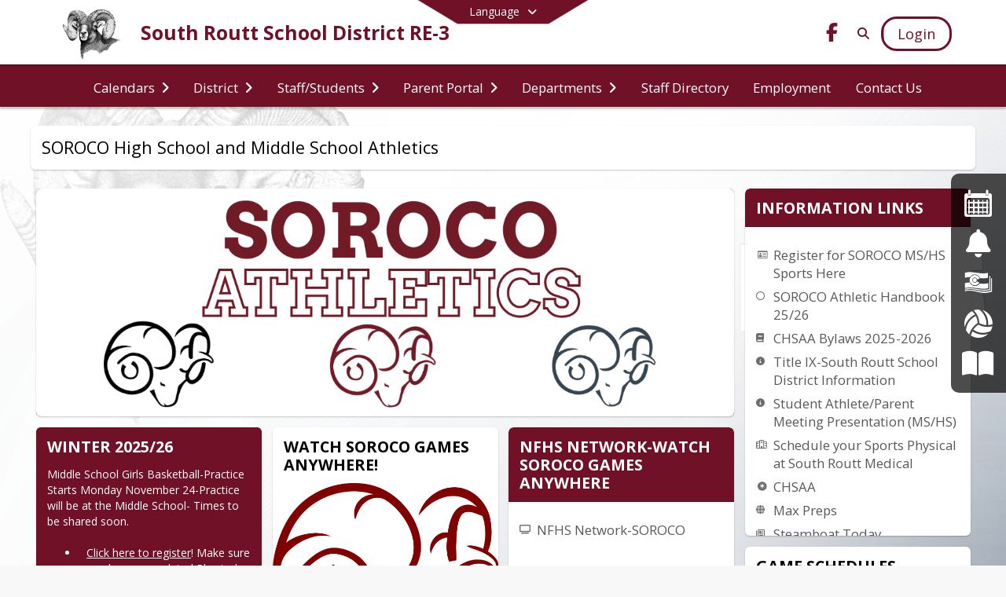

--- FILE ---
content_type: text/html; charset=utf-8
request_url: https://www.southroutt.k12.co.us/en-US/athletics-15fff937
body_size: 28338
content:
<!DOCTYPE html><html lang="en" style="--primaryNavBackground:#ffffff;--secondaryNavBackground:#701127;--blocks:#701127;--elements:#6f6767;--backgroundImage:url(&#x27;https://cdn.schoolblocks.com/organizations/cf0e8c13-c96b-4b05-bed0-f38296f32a19/cf0e8c13-c96b-4b05-bed0-f38296f32a19_backgroundImage_17266000202115035.jpg&#x27;);--blockBgTextColorUseBlocks:#000000;--fontColor:#111111;--backgroundColor:#71d5c9;--fontFamily:&quot;Open Sans&quot;, sans-serif;--blocksTextColor:#FFFFFF;--backgroundColor90Opacity:rgba(113,213,201,0.90);--sb-accent-1:#fcfcfc;--sb-accent-2:#f9f8f8;--sb-accent-3:#f1efef;--sb-accent-4:#eae7e7;--sb-accent-5:#e3dfdf;--sb-accent-6:#dcd6d6;--sb-accent-7:#d2caca;--sb-accent-8:#c1b6b6;--sb-accent-9:#6f6767;--sb-accent-10:#615959;--sb-accent-11:#6a6262;--sb-accent-12:#242222;--sb-accent-a1:#00000003;--sb-accent-a2:#25000007;--sb-accent-a3:#20000010;--sb-accent-a4:#20000018;--sb-accent-a5:#20000020;--sb-accent-a6:#26000029;--sb-accent-a7:#27000035;--sb-accent-a8:#27000049;--sb-accent-a9:#0e000098;--sb-accent-a10:#0d0000a6;--sb-accent-a11:#0d00009d;--sb-accent-a12:#020000dd;--sb-contrast:#fff;--sb-surface:#f4f2f280;--sb-indicator:#6f6767;--sb-track:#6f6767;--darkerBgColor:#701127;--darkerBgColor5:hsl(346, 74%, 23.75%);--darkerBgColor10:hsl(346, 74%, 22.5%);--primaryFontColor:rgb(77,76,64);--primaryNavBackgroundTextColor:#701127;--primaryNavBackgroundTextColorNoBlocksUseSecondary:#701127;--secondaryNavBackgroundTextColor:#FFFFFF;--lightSecondaryNavBackgroundRGB:rgba(197.8,159.79999999999998,168.6,1);--opaqueSecondaryNavBackgroundRGB:rgba(240.70000000000002,231.20000000000002,233.4,0.75);--opaquePrimaryNavBackground:rgba(255,255,255,0.95);--blockBgTextColorNoBlocksUseSecondary:#701127"><head><meta charSet="utf-8"/><meta name="viewport" content="width=device-width, initial-scale=1"/><link rel="stylesheet" href="https://cdn.schoolblocks.com/assets/_next/static/css/d6d517e8649a20ee.css" data-precedence="next"/><link rel="stylesheet" href="https://cdn.schoolblocks.com/assets/_next/static/css/e193205f9978f542.css" data-precedence="next"/><link rel="stylesheet" href="https://cdn.schoolblocks.com/assets/_next/static/css/61ad6f1b7796ac4a.css" data-precedence="next"/><link rel="stylesheet" href="https://cdn.schoolblocks.com/assets/_next/static/css/0ab870e4b470dc76.css" data-precedence="next"/><link rel="stylesheet" href="https://cdn.schoolblocks.com/assets/_next/static/css/09119f04eee24fed.css" data-precedence="next"/><link rel="stylesheet" href="https://cdn.schoolblocks.com/assets/_next/static/css/be14e6fe4da70801.css" data-precedence="next"/><link rel="stylesheet" href="https://cdn.schoolblocks.com/assets/_next/static/css/281f40bcc3baba69.css" data-precedence="next"/><link rel="stylesheet" href="https://cdn.schoolblocks.com/assets/_next/static/css/1747450399407c49.css" data-precedence="next"/><link rel="stylesheet" href="https://cdn.schoolblocks.com/assets/_next/static/css/0e653771fa8a7523.css" data-precedence="next"/><link rel="stylesheet" href="https://cdn.schoolblocks.com/assets/_next/static/css/dda1f51cc28c1ee8.css" data-precedence="next"/><link rel="stylesheet" href="https://cdn.schoolblocks.com/assets/_next/static/css/4b3809155c9f219d.css" data-precedence="next"/><link rel="stylesheet" href="https://cdn.schoolblocks.com/assets/_next/static/css/fee44c09e83a2cd4.css" data-precedence="next"/><link rel="stylesheet" href="https://cdn.schoolblocks.com/assets/_next/static/css/5247efd9bd2ee1be.css" data-precedence="next"/><link rel="stylesheet" href="https://cdn.schoolblocks.com/assets/_next/static/css/cd3f6380c3852251.css" data-precedence="next"/><link rel="stylesheet" href="https://cdn.schoolblocks.com/assets/_next/static/css/f8ddc0f579a6cb28.css" data-precedence="next"/><link rel="stylesheet" href="https://cdn.schoolblocks.com/assets/_next/static/css/b0635b946118dd66.css" data-precedence="next"/><link rel="stylesheet" href="https://cdn.schoolblocks.com/assets/_next/static/css/91a41212ebb8c0ae.css" data-precedence="next"/><link href="https://cdn.schoolblocks.com/assets/_next/static/css/1abaa2c0d28ca5b6.css" rel="stylesheet" as="style" data-precedence="dynamic"/><link href="https://cdn.schoolblocks.com/assets/_next/static/css/f249a01e4c07171a.css" rel="stylesheet" as="style" data-precedence="dynamic"/><link rel="preload" as="script" fetchPriority="low" href="https://cdn.schoolblocks.com/assets/_next/static/chunks/webpack-b05db300551c32e9.js"/><script src="https://cdn.schoolblocks.com/assets/_next/static/chunks/87c73c54-2c14130ecc70d0df.js" async=""></script><script src="https://cdn.schoolblocks.com/assets/_next/static/chunks/cd24890f-52a5092c929e8acf.js" async=""></script><script src="https://cdn.schoolblocks.com/assets/_next/static/chunks/6468-f7de01192fefb95b.js" async=""></script><script src="https://cdn.schoolblocks.com/assets/_next/static/chunks/main-app-583bb21f97e89a29.js" async=""></script><script src="https://cdn.schoolblocks.com/assets/_next/static/chunks/6768-28a024ddf9fa7426.js" async=""></script><script src="https://cdn.schoolblocks.com/assets/_next/static/chunks/app/layout-751fae7b8be6bcc9.js" async=""></script><script src="https://cdn.schoolblocks.com/assets/_next/static/chunks/50f238d9-8def10f27ba57245.js" async=""></script><script src="https://cdn.schoolblocks.com/assets/_next/static/chunks/50e4e0f8-e80a67e5a0eb796f.js" async=""></script><script src="https://cdn.schoolblocks.com/assets/_next/static/chunks/990a3170-ed9141dfcd57cf4b.js" async=""></script><script src="https://cdn.schoolblocks.com/assets/_next/static/chunks/7365-fae1fddf2b315c88.js" async=""></script><script src="https://cdn.schoolblocks.com/assets/_next/static/chunks/8456-097d56e92bce42c6.js" async=""></script><script src="https://cdn.schoolblocks.com/assets/_next/static/chunks/app/error-8cbfafd970a3e9ac.js" async=""></script><script src="https://cdn.schoolblocks.com/assets/_next/static/chunks/app/not-found-1fd25983133cb716.js" async=""></script><script src="https://cdn.schoolblocks.com/assets/_next/static/chunks/620c25d9-fea91c51c6aa2d3e.js" async=""></script><script src="https://cdn.schoolblocks.com/assets/_next/static/chunks/1f006d11-5668abe8d596eaa5.js" async=""></script><script src="https://cdn.schoolblocks.com/assets/_next/static/chunks/f037622c-dad58cd7d3f52102.js" async=""></script><script src="https://cdn.schoolblocks.com/assets/_next/static/chunks/e89fb3a8-3e4b091b7d1e42e8.js" async=""></script><script src="https://cdn.schoolblocks.com/assets/_next/static/chunks/8406-3eab2752c57f2571.js" async=""></script><script src="https://cdn.schoolblocks.com/assets/_next/static/chunks/8687-416e6bf3efe143ac.js" async=""></script><script src="https://cdn.schoolblocks.com/assets/_next/static/chunks/2326-63d736e2423840c8.js" async=""></script><script src="https://cdn.schoolblocks.com/assets/_next/static/chunks/4139-375a57b1ba334d25.js" async=""></script><script src="https://cdn.schoolblocks.com/assets/_next/static/chunks/1880-3ef3b98a6f698cef.js" async=""></script><script src="https://cdn.schoolblocks.com/assets/_next/static/chunks/app/%5Blang%5D/%5B%5B...all%5D%5D/page-329f0ace87e5cb16.js" async=""></script><link rel="preload" href="https://cdn.schoolblocks.com/assets/_next/static/css/be16770f53abb0c8.css" as="style"/><link rel="preload" href="//fonts.googleapis.com/css?family=Open+Sans:400italic,700italic,400,600,700&amp;display=swap" as="style"/><link rel="preload" href="https://unpkg.com/leaflet@1.3.4/dist/leaflet.css" as="style"/><link rel="preload" href="//translate.google.com/translate_a/element.js?cb=googleTranslateElementInit" as="script"/><link rel="preload" href="https://cdn.schoolblocks.com/assets/_next/static/chunks/6847.82dfaa6bf2d97c7e.js" as="script" fetchPriority="low"/><link rel="preload" href="https://cdn.schoolblocks.com/assets/_next/static/chunks/509.ff7d11cfc0116c05.js" as="script" fetchPriority="low"/><link rel="preload" href="https://cdn.schoolblocks.com/assets/_next/static/chunks/8380.5dfc747cb6a89698.js" as="script" fetchPriority="low"/><meta name="theme-color" content="#701127"/><title>SOROCO High School and Middle School Athletics - South Routt School District RE-3</title><link rel="manifest" href="/manifest.webmanifest"/><meta name="x-ua-compatible" content="ie=edge,chrome=1"/><meta name="charset" content="utf-8"/><meta name="content-language" content="en-US"/><meta name="og:locale:alternate-en" content="en"/><meta name="og:locale:alternate-en-US" content="en-US"/><link rel="canonical" href="https://www.southroutt.k12.co.us/en-US/athletics-15fff937"/><link rel="alternate" hrefLang="x-default" href="https://www.southroutt.k12.co.us/en-US/athletics-15fff937"/><link rel="alternate" hrefLang="en" href="https://www.southroutt.k12.co.us/en/athletics-15fff937"/><link rel="alternate" hrefLang="en-US" href="https://www.southroutt.k12.co.us/en-US/athletics-15fff937"/><meta property="og:title" content="SOROCO High School and Middle School Athletics - South Routt School District RE-3"/><meta property="og:url" content="https://www.southroutt.k12.co.us/en-US/athletics-15fff937"/><meta property="og:site_name" content="SOROCO High School and Middle School Athletics - South Routt School District RE-3"/><meta property="og:locale" content="en-US"/><meta property="og:type" content="website"/><meta name="twitter:card" content="summary"/><meta name="twitter:title" content="SOROCO High School and Middle School Athletics - South Routt School District RE-3"/><link rel="shortcut icon" href="https://images.cdn.schoolblocks.com/[base64]"/><link rel="apple-touch-icon" href="https://images.cdn.schoolblocks.com/[base64]"/><script>(self.__next_s=self.__next_s||[]).push([0,{"children":"\n            window.googleTranslateElementInit = function () {\n              var el = document.createElement(\"div\");\n              el.className = \"hidden\";\n              el.id = \"google_translate_element\";\n              document.head.appendChild(el);\n              \n              new google.translate.TranslateElement(\n                { pageLanguage: \"en\", autoDisplay: true },\n                \"google_translate_element\"\n              );\n            };\n          ","id":"google-translate-init"}])</script><link rel="stylesheet" href="//fonts.googleapis.com/css?family=Open+Sans:400italic,700italic,400,600,700&amp;display=swap"/><link rel="stylesheet" href="https://unpkg.com/leaflet@1.3.4/dist/leaflet.css"/><script src="https://cdn.schoolblocks.com/assets/_next/static/chunks/polyfills-42372ed130431b0a.js" noModule=""></script></head><body data-version="3.10.2"><div hidden=""><!--$--><!--/$--></div><div class="radix-themes light" data-radius="medium" data-scaling="100%" data-accent-color="indigo" data-gray-color="auto" data-has-background="false" data-panel-background="translucent"><div class="LanguageTool_container__gRr3u"><div class="LanguageTool_languageButtonShadow__7C14_"></div><button data-testid="language-trigger" class="LanguageTool_languageButtonContainer__lLfaF" style="background-color:var(--secondaryNavBackground);color:var(--secondaryNavBackgroundTextColor)"><span><div id="arrows-small-width"><span aria-hidden="true" class="fa-angle-down fas"></span></div>Language<div id="arrows-large-width"><span aria-hidden="true" class="fa-angle-down fas"></span></div></span></button></div><div class="isNotAndroidChrome isNotIOS sb-theme-simple_and_clean sb-title-org-terraced sb-with-background-image"><div class="fade-background"><div class="sb-navigation-shown"><div id="sb-content-canvas"><span class="skiptocontent"><a tabindex="2" href="#sb-main-content">skip to main content</a><a tabindex="2" href="#navigation">skip to navigation</a></span><div class="notifications_notificationContainer__aK9eO"><div></div></div><div></div><div class="notification-container"><div id="sb-notification-drawer" class="sb-top-drawer sb-notification-drawer" style="visibility:visible"><div class="sb-top-drawer-container sb-notification open"></div></div></div><div class="HeaderShortcuts_container__UQBmC"><div><ul><li class="HeaderShortcuts_shortcutContainer__r4M28 HeaderShortcuts_icon__q6oYA"><div class="HeaderShortcuts_popup___RX_h"></div><a aria-label="Events Calendar" href="/calendar"><span aria-hidden="true" class="sbicon-calendar fa-fw"></span><div class="HeaderShortcuts_popup___RX_h"><div>Events Calendar</div></div></a></li><li class="HeaderShortcuts_shortcutContainer__r4M28 HeaderShortcuts_icon__q6oYA"><div class="HeaderShortcuts_popup___RX_h"></div><a aria-label="Safe2Tell" target="_blank" rel="nofollow noopener noreferrer" href="https://www.safe2tell.org/"><span aria-hidden="true" class="fas fa-bell fa-fw"></span><div class="HeaderShortcuts_popup___RX_h"><div>Safe2Tell</div></div></a></li><li class="HeaderShortcuts_shortcutContainer__r4M28 HeaderShortcuts_icon__q6oYA"><div class="HeaderShortcuts_popup___RX_h"></div><a aria-label="Financial Transparency" href="/en-US/pages/8e62af73-e3bf-4f4a-ab81-9dc81a15db7d"><span aria-hidden="true" class="sbicon-colorado-transparency fa-fw"></span><div class="HeaderShortcuts_popup___RX_h"><div>Financial Transparency</div></div></a></li><li class="HeaderShortcuts_shortcutContainer__r4M28 HeaderShortcuts_icon__q6oYA"><div class="HeaderShortcuts_popup___RX_h"></div><a aria-label="Athletics" href="/en-US/pages/15fff937-f13d-40df-b54c-ec855318a088"><span aria-hidden="true" class="fas fa-volleyball-ball fa-fw"></span><div class="HeaderShortcuts_popup___RX_h"><div>Athletics</div></div></a></li><li class="HeaderShortcuts_shortcutContainer__r4M28 HeaderShortcuts_icon__q6oYA"><div class="HeaderShortcuts_popup___RX_h"></div><a aria-label="Board of Education" href="/en-US/pages/43455c2f-e5ae-4db9-9550-ab332dedc8b1"><span aria-hidden="true" class="fas fa-book-open fa-fw"></span><div class="HeaderShortcuts_popup___RX_h"><div>Board of Education</div></div></a></li></ul></div></div><ul class="Header_skip__UWAUI notranslate skiptocontent"><li><a href="#navigation" tabindex="2">Skip to Navigation</a></li></ul><div class="NavigationPrimary_schoolBlocksHeader__FLzf7 NavigationPrimary_schoolBlocksHeaderWelcomePage__nHMw4 NavigationPrimary_schoolBlocksHeaderVisible__d3Cfs"><div class="SchoolBlocksHeader_centerContent__9wkU0"><nav id="primaryNav" class="sb-primary-nav sb-navbar-background sb-organization-color-primary-nav" role="navigation"><div class="sb-navbar-primary-container clearfix sb-content-width-plus-margin"><div class="sb-navbar-table"><div class="sb-navbar-row"><div class="sb-navbar-cell sb-navbar-logo-smallwidth" id="logo-cell"><div class="sb-navbar-primary-element sb-navbar-primary-element-logo sb-navbar-logo notranslate"><a aria-hidden="false" title="South Routt School District RE-3" class="sb-organization-font-color sb-home-link" tabindex="0" href="/en-US"><img loading="lazy" src="https://cdn.schoolblocks.com/organizations/cf0e8c13-c96b-4b05-bed0-f38296f32a19/top_nav_logo_5wkc8h-Ram-ebay_clipped.png" class="sb-navbar-logo" aria-label="South Routt School District RE-3" alt="South Routt School District RE-3"/></a></div></div><div class="sb-navbar-cell Header_titleAndSocial__752Kg" id="title-cell"><div class="sb-navbar-primary-element" style="float:left"><a class="sb-organization-font-color sb-home-link" title="South Routt School District RE-3" tabindex="0" href="/en-US"><h1 class="sb-navbar-title"> <!-- -->South Routt School District RE-3<!-- --> </h1></a></div><div id="socialNavItems" class="sb-navbar-primary-element" style="padding-right:10px;float:right"><ul class="Header_socialNavItems__FA_P4"><li><a class="sb-organization-font-color" target="_blank" rel="nofollow noopener noreferrer" aria-label="Link to Facebook account" tabindex="0" href="https://www.facebook.com/sorocoschools"><span class="fa-fw fab fa-facebook-f sb-navbar-social-media" role="presentation" aria-hidden="true"></span></a></li></ul></div></div><div class="sb-navbar-cell" id="search-cell"><div class="sb-navbar-primary-element sb-navbar-margin-top Header_inlineBlock__1buB9"><a class="sb-organization-font-color" rel="noopener noreferrer" aria-label="Link to Search Page" tabindex="0" href="/search"><span class="fas  fa-search sb-navbar-search-icon" role="presentation" aria-hidden="true"></span></a></div></div><div class="sb-navbar-cell" style="white-space:nowrap" id="loginUserMenuButtons"><div class="sb-navbar-primary-element" style="margin-left:1em;text-align:right"><div class="UserDropDownMenu_userMenu__VQ_AU"><div><button class="btn sb-organization-color-element-bg UserDropDownMenu_userMenuButton__0KcK7" style="min-width:unset" aria-label="Open Login Modal" id="loginMenuButton"><span class="sb-navbar-button-text">Login</span></button></div></div></div></div></div></div></div></nav></div></div><span><div class="NavigationSecondary_secondary__5R2ns NavigationSecondary_navigation__RMjqD NavigationSecondary_secondaryNavBackgroundColor__cuF_a NavigationSecondary_secondaryVisible__fD0ES notranslate sb-secondary-nav sb-organization-color-secondary-nav clearfix" id="sb-secondary-nav"><div class="megaNav_cdMorphDropdown__I0XPW"><nav class="megaNav_mainNav__5d6RJ sb-content-width-plus-margin" id="navigation" role="navigation"><ul role="menubar"><li role="none" class="megaNav_mainLink__YoXfW"><button class="mainLink" role="menuitem" aria-label="Calendars" aria-expanded="false" aria-haspopup="true"><span>Calendars</span><span style="transform:rotate(0)" aria-hidden="true" class="fa-angle-right fas megaNav_popupArrow__k1JK2"></span></button></li><li role="none" class="megaNav_mainLink__YoXfW"><button class="mainLink" role="menuitem" aria-label="District" aria-expanded="false" aria-haspopup="true"><span>District</span><span style="transform:rotate(0)" aria-hidden="true" class="fa-angle-right fas megaNav_popupArrow__k1JK2"></span></button></li><li role="none" class="megaNav_mainLink__YoXfW"><button class="mainLink" role="menuitem" aria-label="Staff/Students" aria-expanded="false" aria-haspopup="true"><span>Staff/Students</span><span style="transform:rotate(0)" aria-hidden="true" class="fa-angle-right fas megaNav_popupArrow__k1JK2"></span></button></li><li role="none" class="megaNav_mainLink__YoXfW"><button class="mainLink" role="menuitem" aria-label="Parent Portal" aria-expanded="false" aria-haspopup="true"><span>Parent Portal</span><span style="transform:rotate(0)" aria-hidden="true" class="fa-angle-right fas megaNav_popupArrow__k1JK2"></span></button></li><li role="none" class="megaNav_mainLink__YoXfW"><button class="mainLink" role="menuitem" aria-label="Departments" aria-expanded="false" aria-haspopup="true"><span>Departments</span><span style="transform:rotate(0)" aria-hidden="true" class="fa-angle-right fas megaNav_popupArrow__k1JK2"></span></button></li><li role="none" class="megaNav_mainLink__YoXfW"><a class="mainLink" role="menuitem" aria-label="Staff Directory" aria-expanded="false" aria-haspopup="false" href="/en-US/pages/c11f1d3e-5d6a-4750-98e7-1fddb475dd5c"><span>Staff Directory</span></a></li><li role="none" class="megaNav_mainLink__YoXfW"><a class="mainLink" role="menuitem" aria-label="Employment" aria-expanded="false" aria-haspopup="false" target="_blank" rel="nofollow noopener noreferrer" href="http://www.applitrack.com/southroutt/onlineapp"><span>Employment</span></a></li><li role="none" class="megaNav_mainLink__YoXfW"><button class="mainLink" role="menuitem" aria-label="Contact Us" aria-expanded="false" aria-haspopup="false"><span>Contact Us</span></button></li></ul></nav></div><div></div></div></span><div class="notification-container"><div id="sb-notification-drawer" class="sb-top-drawer sb-notification-drawer" style="visibility:visible"><div class="sb-top-drawer-container sb-notification open"></div></div></div><div class="MainGridPage_container__8GxxT"><div id="sb-main-content" class="sb-content-width MainGridPage_grid__Si7iM MainGridPage_gridGridPage__wCnHB"><div class="MainGridPage_header__2TrET"><div class="MainGridPage_classroomHeaderTopBlock__PuM89"><div><div class="MainGridPage_breadcrumbs__Q8hV7"><span class="MainGridPage_classroomTitle__ujFGS" data-id="15fff937-f13d-40df-b54c-ec855318a088" contentEditable="false"><span title="SOROCO High School and Middle School Athletics">SOROCO High School and Middle School Athletics</span></span></div></div><div class="MainGridPage_rightAlignedHeader__8ZMVN"><div class="MainGridPage_classroomHeaderLabels__Jrj9e sb-main-content"><button style="cursor:pointer" class="btn btn-default pull-right MainGridPage_classroomFollowFloatingButton__mxEB_" title="Subscribe to SOROCO High School and Middle School Athletics" aria-label="Subscribe to SOROCO High School and Middle School Athletics"></button></div></div></div></div><div class="sb-grid-wrapper MainGridPage_packery__hPS7O"><div id="main-grid-container" class="sb-main-content packery" data-grid-perms="0"><div class="ElementSpacer_elementSpacer__mCBPq" aria-hidden="true"></div><div id="sb-organizations-map" class=""></div><main id="main-grid" class="packery PackeryGrid_packery__dDQhh" role="main" style="padding-top:0" data-id="15fff937-f13d-40df-b54c-ec855318a088" data-grid-id="15fff937-f13d-40df-b54c-ec855318a088"><div class="react-grid-layout" style="height:1078px"><article class="sb-block sb-type-message sb-w3 sb-min-height react-grid-item static react-resizable-hide react-resizable sb-h2 sb-position-locked notranslate" id="item-0b8ab1e3-8a75-4f63-8b9c-da38050fc15e" role="article" aria-label="block" data-id="0b8ab1e3-8a75-4f63-8b9c-da38050fc15e" data-blocktype="message" data-load-async="false" data-size-x="3" data-size-y="2" data-pos-x="0" data-pos-y="0" data-filter-string="block" data-filter-category="" style="overflow:hidden;position:absolute;left:1.151315789473684%;top:14px;width:73.02631578947368%;height:290px"><div class="sb-block-container"><div id="sb-block-message-0b8ab1e3-8a75-4f63-8b9c-da38050fc15e" class="sb-block-message " style="position:static"><div aria-hidden="false" style="position:absolute;width:100%;height:100%" class="ScrollbarsCustom sb-blockScroller sb-organization-color-block-bg MessageBlock_blockScroller__F0XC_"><div style="position:absolute;top:0;left:0;bottom:0;right:0;overflow:hidden" class="ScrollbarsCustom-Wrapper"><div tabindex="0" class="ScrollbarsCustom-Scroller 0b8ab1e3-8a75-4f63-8b9c-da38050fc15e" style="position:absolute;top:0;left:0;bottom:0;right:0;-webkit-overflow-scrolling:touch;overflow-y:hidden;overflow-x:hidden"><div class="ScrollbarsCustom-Content" style="box-sizing:border-box;padding:0.05px;min-height:100%;min-width:100%"><div class="sb-message-block-image sb-message-block-background-image" role="img" aria-label="  " title="  " style="background-image:url(&#x27;https://cdn.schoolblocks.com/organizations/15fff937-f13d-40df-b54c-ec855318a088/blocks/0b8ab1e3-8a75-4f63-8b9c-da38050fc15e/Web%20Banner%20(2).png&#x27;)"></div><div class="sb-blockHead " data-blocktype="message"><span>  </span></div><div class="sb-blockContent "><div class="Markdown_markdown__muAn3 " style="font-size:14px" translate="yes"><p>  </p></div></div></div></div></div><div style="position:absolute;overflow:hidden;border-radius:4px;background:transparent;user-select:none;width:6px;height:calc(100% - 20px);top:10px;right:0;z-index:501;display:none" class="ScrollbarsCustom-Track ScrollbarsCustom-TrackY"><div class="ScrollbarsCustom-Thumb ScrollbarsCustom-ThumbY blockScrollbar" style="cursor:default;border-radius:4px;background:#FFF;width:100%;height:0"></div></div><div style="position:absolute;overflow:hidden;border-radius:4px;background:transparent;user-select:none;height:10px;width:6px;bottom:0;left:10px;display:none" class="ScrollbarsCustom-Track ScrollbarsCustom-TrackX"><div style="cursor:pointer;border-radius:4px;background:rgba(0,0,0,.4);height:100%;width:0" class="ScrollbarsCustom-Thumb ScrollbarsCustom-ThumbX"></div></div></div></div></div></article><article class="sb-block sb-type-quicklink sb-w1 sb-min-height react-grid-item react-draggable react-resizable sb-h3 notranslate" id="item-d9218044-da9d-435b-adfc-9317b570a4a1" role="article" aria-label="Information Links" data-id="d9218044-da9d-435b-adfc-9317b570a4a1" data-blocktype="quicklink" data-load-async="false" data-size-x="1" data-size-y="3" data-pos-x="0" data-pos-y="0" data-filter-string="Information Links" data-filter-category="" style="overflow:hidden;position:absolute;left:75.32894736842105%;top:14px;width:23.601973684210524%;height:442px"><div class="sb-block-container"><div style="position:absolute;width:100%;height:100%" class="ScrollbarsCustom sb-blockScroller "><div style="position:absolute;top:0;left:0;bottom:0;right:0;overflow:hidden" class="ScrollbarsCustom-Wrapper"><div tabindex="0" class="ScrollbarsCustom-Scroller d9218044-da9d-435b-adfc-9317b570a4a1" style="position:absolute;top:0;left:0;bottom:0;right:0;-webkit-overflow-scrolling:touch;overflow-y:hidden;overflow-x:hidden"><div class="ScrollbarsCustom-Content" style="box-sizing:border-box;padding:0.05px;min-height:100%;min-width:100%"><div class="sb-blockHead sb-organization-color-block-bg sb-block-head-border" role="heading" data-blocktype="quicklink"><div class="BlockHead_editableTitle__Cx_kN" tabindex="-1"><span>Information Links</span></div></div><div class="sb-blockContent sb-block-list sb-sub QuicklinkBlock_blockList__5KF0O QuicklinkBlock_sbSub__xyyuQ sb-organization-color-element-font"><ul><li class="QuicklinkBlock_linkItem__NPZ_U"><span aria-hidden="true" class="sbicon-id-card-o fa-fw"></span><span><a target="_blank" rel="nofollow noopener noreferrer" href="https://students.arbitersports.com/soroco-high-school-middle-school/soroco-athletic-registration-ms-hs">Register for SOROCO MS/HS Sports Here</a></span></li><li class="QuicklinkBlock_linkItem__NPZ_U"><span aria-hidden="true" class="far fa-circle fa-fw"></span><span><a target="_blank" rel="nofollow noopener noreferrer" href="https://file:///C:/Users/hvaneendenburg/Downloads/Athletic%20Handbook%20SOROCO%2025_26%20(6)%20(1).pdf">SOROCO Athletic Handbook 25/26</a></span></li><li class="QuicklinkBlock_linkItem__NPZ_U"><span aria-hidden="true" class="fas fa-book fa-fw"></span><span><a target="_blank" rel="nofollow noopener noreferrer" href="https://docs.google.com/document/d/1-wCHCb3a08XDl8FkBAtPeOuuccyWn9yv4oL7bUO-_7E/edit?tab=t.0">CHSAA Bylaws 2025-2026</a></span></li><li class="QuicklinkBlock_linkItem__NPZ_U"><span aria-hidden="true" class="fas fa-info-circle fa-fw"></span><span><a href="https://www.southroutt.k12.co.us/en-US/superintendent-1b09bea8">Title IX-South Routt School District Information</a></span></li><li class="QuicklinkBlock_linkItem__NPZ_U"><span aria-hidden="true" class="fas fa-info-circle fa-fw"></span><span><a target="_blank" rel="nofollow noopener noreferrer" href="https://drive.google.com/file/d/1FczA0aZOsEi5jgujncKPX7dCG_uDmQDw/view?usp=drive_link">Student Athlete/Parent Meeting Presentation (MS/HS)</a></span></li><li class="QuicklinkBlock_linkItem__NPZ_U"><span aria-hidden="true" class="far fa-hospital fa-fw"></span><span><a target="_blank" rel="nofollow noopener noreferrer" href="https://southrouttmedical.com/">Schedule your Sports Physical at South Routt Medical</a></span></li><li class="QuicklinkBlock_linkItem__NPZ_U"><span aria-hidden="true" class="sbicon-accountability-reports fa-fw"></span><span><a target="_blank" rel="nofollow noopener noreferrer" href="http://www.chsaanow.com">CHSAA</a></span></li><li class="QuicklinkBlock_linkItem__NPZ_U"><span aria-hidden="true" class="fas fa-globe fa-fw"></span><span><a target="_blank" rel="nofollow noopener noreferrer" href="http://www.maxpreps.com/high-schools/soroco-rams-(oak-creek,co)/home.htm?scrlybrkr">Max Preps</a></span></li><li class="QuicklinkBlock_linkItem__NPZ_U"><span aria-hidden="true" class="far fa-newspaper fa-fw"></span><span><a target="_blank" rel="nofollow noopener noreferrer" href="http://steamboattoday.com/sports-outdoors/">Steamboat Today</a></span></li><li class="QuicklinkBlock_linkItem__NPZ_U"><span aria-hidden="true" class="sbicon-paymentportal2 fa-fw"></span><span><a target="_blank" rel="nofollow noopener noreferrer" href="https://payments.efundsforschools.com/v3/districts/56406">Pay Fee</a></span></li><li class="QuicklinkBlock_linkItem__NPZ_U"><span aria-hidden="true" class="fas fa-broadcast-tower fa-fw"></span><span><a target="_blank" rel="nofollow noopener noreferrer" href="https://www.nfhsnetwork.com/schools/soroco-high-school-oak-creek-co">NFHSnetwork</a></span></li></ul></div></div></div></div><div style="position:absolute;overflow:hidden;border-radius:4px;background:transparent;user-select:none;width:6px;height:calc(100% - 20px);top:10px;right:0;z-index:501;display:none" class="ScrollbarsCustom-Track ScrollbarsCustom-TrackY"><div class="ScrollbarsCustom-Thumb ScrollbarsCustom-ThumbY blockScrollbar" style="cursor:default;border-radius:4px;background:rgba(0,0,0,.4);width:100%;height:0"></div></div><div style="position:absolute;overflow:hidden;border-radius:4px;background:transparent;user-select:none;height:10px;width:6px;bottom:0;left:10px;display:none" class="ScrollbarsCustom-Track ScrollbarsCustom-TrackX"><div style="cursor:pointer;border-radius:4px;background:rgba(0,0,0,.4);height:100%;width:0" class="ScrollbarsCustom-Thumb ScrollbarsCustom-ThumbX"></div></div></div></div></article><article class="sb-block sb-type-message sb-w1 sb-min-height react-grid-item react-draggable react-resizable sb-h2 notranslate" id="item-16e70c0c-5681-48f7-9583-41e72784617d" role="article" aria-label="block" data-id="16e70c0c-5681-48f7-9583-41e72784617d" data-blocktype="message" data-load-async="false" data-size-x="1" data-size-y="2" data-pos-x="0" data-pos-y="0" data-filter-string="block" data-filter-category="" style="overflow:hidden;position:absolute;left:1.151315789473684%;top:318px;width:23.601973684210524%;height:290px"><div class="sb-block-container"><div id="sb-block-message-16e70c0c-5681-48f7-9583-41e72784617d" class="sb-block-message " style="position:static"><div aria-hidden="false" style="position:absolute;width:100%;height:100%" class="ScrollbarsCustom sb-blockScroller sb-organization-color-block-bg MessageBlock_blockScroller__F0XC_"><div style="position:absolute;top:0;left:0;bottom:0;right:0;overflow:hidden" class="ScrollbarsCustom-Wrapper"><div tabindex="0" class="ScrollbarsCustom-Scroller 16e70c0c-5681-48f7-9583-41e72784617d" style="position:absolute;top:0;left:0;bottom:0;right:0;-webkit-overflow-scrolling:touch;overflow-y:hidden;overflow-x:hidden"><div class="ScrollbarsCustom-Content" style="box-sizing:border-box;padding:0.05px;min-height:100%;min-width:100%"><div class="sb-blockHead sb-organization-color-block-bg" data-blocktype="message"><span>Winter 2025/26</span></div><div class="sb-blockContent "><div class="Markdown_markdown__muAn3 " style="font-size:14px" translate="yes"><p>Middle School Girls Basketball-Practice Starts Monday November 24-Practice will be at the Middle School- Times to be shared soon. </p>
<ul>
<li><a href="https://students.arbitersports.com/soroco-high-school-middle-school/soroco-athletic-registration-ms-hs" target="_blank" rel="nofollow noopener noreferrer">Click here to register</a>! Make sure you have an updated Physical, see <a href="https://chsaanow.com/documents/2025/6/9//CHSAA_PPE_Form_6_2025.pdf?id=2820" target="_blank" rel="nofollow noopener noreferrer">here</a>.</li>
</ul>
<p>We have <strong>Family Passes</strong> for $100: Once you purchase it, you will receive a pass that you can then show it at any SOROCO Home game and you and your family can go right inWant to stay up-to-date with game changes? Follow the<a href="https://southrouttk12.org/en-US/calendar" target="_blank" rel="nofollow noopener noreferrer"> SOROCO School District Calendar</a> or sign-up for the SOROCO Newsletter!</p>
<h3></h3>
<p>-- </p></div></div></div></div></div><div style="position:absolute;overflow:hidden;border-radius:4px;background:transparent;user-select:none;width:6px;height:calc(100% - 20px);top:10px;right:0;z-index:501;display:none" class="ScrollbarsCustom-Track ScrollbarsCustom-TrackY"><div class="ScrollbarsCustom-Thumb ScrollbarsCustom-ThumbY blockScrollbar" style="cursor:default;border-radius:4px;background:#FFF;width:100%;height:0"></div></div><div style="position:absolute;overflow:hidden;border-radius:4px;background:transparent;user-select:none;height:10px;width:6px;bottom:0;left:10px;display:none" class="ScrollbarsCustom-Track ScrollbarsCustom-TrackX"><div style="cursor:pointer;border-radius:4px;background:rgba(0,0,0,.4);height:100%;width:0" class="ScrollbarsCustom-Thumb ScrollbarsCustom-ThumbX"></div></div></div></div></div></article><article class="sb-block sb-type-message sb-w1 sb-min-height react-grid-item react-draggable react-resizable sb-h2 notranslate" id="item-228a653e-5da6-4553-8f0c-bba81ff3f9d3" role="article" aria-label="block" data-id="228a653e-5da6-4553-8f0c-bba81ff3f9d3" data-blocktype="message" data-load-async="false" data-size-x="1" data-size-y="2" data-pos-x="0" data-pos-y="0" data-filter-string="block" data-filter-category="" style="overflow:hidden;position:absolute;left:25.904605263157894%;top:318px;width:23.601973684210524%;height:290px"><div class="sb-block-container"><div id="sb-block-message-228a653e-5da6-4553-8f0c-bba81ff3f9d3" class="sb-block-message " style="position:static"><div aria-hidden="false" style="position:absolute;width:100%;height:100%" class="ScrollbarsCustom sb-blockScroller sb-organization-color-block-font MessageBlock_blockScroller__F0XC_"><div style="position:absolute;top:0;left:0;bottom:0;right:0;overflow:hidden" class="ScrollbarsCustom-Wrapper"><div tabindex="0" class="ScrollbarsCustom-Scroller 228a653e-5da6-4553-8f0c-bba81ff3f9d3" style="position:absolute;top:0;left:0;bottom:0;right:0;-webkit-overflow-scrolling:touch;overflow-y:hidden;overflow-x:hidden"><div class="ScrollbarsCustom-Content" style="box-sizing:border-box;padding:0.05px;min-height:100%;min-width:100%"><a title="Watch SOROCO Games Anywhere!" target="_blank" rel="nofollow noopener noreferrer" href="https://www.nfhsnetwork.com/schools/soroco-high-school-oak-creek-co"><div class="sb-blockHead " role="heading" data-blocktype="message"><span>Watch SOROCO Games Anywhere!</span></div><img loading="lazy" src="https://cdn.schoolblocks.com/organizations/15fff937-f13d-40df-b54c-ec855318a088/blocks/0b17b75d-8945-480f-8934-63e94449708c/Copy of Maroon and white Ram_logo-10-17-23_MW.jpg" style="position:relative" class="sb-message-block-image" aria-label="GO RAMS" alt="GO RAMS"/><div class="sb-blockContent "><div class="Markdown_markdown__muAn3 " style="font-size:14px" translate="yes"><p>​</p></div></div></a></div></div></div><div style="position:absolute;overflow:hidden;border-radius:4px;background:transparent;user-select:none;width:6px;height:calc(100% - 20px);top:10px;right:0;z-index:501;display:none" class="ScrollbarsCustom-Track ScrollbarsCustom-TrackY"><div class="ScrollbarsCustom-Thumb ScrollbarsCustom-ThumbY blockScrollbar" style="cursor:default;border-radius:4px;background:rgba(0, 0, 0, .4);width:100%;height:0"></div></div><div style="position:absolute;overflow:hidden;border-radius:4px;background:transparent;user-select:none;height:10px;width:6px;bottom:0;left:10px;display:none" class="ScrollbarsCustom-Track ScrollbarsCustom-TrackX"><div style="cursor:pointer;border-radius:4px;background:rgba(0,0,0,.4);height:100%;width:0" class="ScrollbarsCustom-Thumb ScrollbarsCustom-ThumbX"></div></div></div></div></div></article><article class="sb-block sb-type-quicklink sb-w1 sb-min-height react-grid-item react-draggable react-resizable sb-h2 notranslate" id="item-13e9a22a-4b4f-40bb-85a7-1e80e41b3d33" role="article" aria-label="NFHS Network-Watch SOROCO games anywhere" data-id="13e9a22a-4b4f-40bb-85a7-1e80e41b3d33" data-blocktype="quicklink" data-load-async="false" data-size-x="1" data-size-y="2" data-pos-x="0" data-pos-y="0" data-filter-string="NFHS Network-Watch SOROCO games anywhere" data-filter-category="" style="overflow:hidden;position:absolute;left:50.57565789473685%;top:318px;width:23.601973684210524%;height:290px"><div class="sb-block-container"><div style="position:absolute;width:100%;height:100%" class="ScrollbarsCustom sb-blockScroller "><div style="position:absolute;top:0;left:0;bottom:0;right:0;overflow:hidden" class="ScrollbarsCustom-Wrapper"><div tabindex="0" class="ScrollbarsCustom-Scroller 13e9a22a-4b4f-40bb-85a7-1e80e41b3d33" style="position:absolute;top:0;left:0;bottom:0;right:0;-webkit-overflow-scrolling:touch;overflow-y:hidden;overflow-x:hidden"><div class="ScrollbarsCustom-Content" style="box-sizing:border-box;padding:0.05px;min-height:100%;min-width:100%"><div class="sb-blockHead sb-organization-color-block-bg sb-block-head-border" role="heading" data-blocktype="quicklink"><div class="BlockHead_editableTitle__Cx_kN" tabindex="-1"><span>NFHS Network-Watch SOROCO games anywhere</span></div></div><div class="sb-blockContent sb-block-list sb-sub QuicklinkBlock_blockList__5KF0O QuicklinkBlock_sbSub__xyyuQ sb-organization-color-element-font"><ul><li class="QuicklinkBlock_linkItem__NPZ_U"><span aria-hidden="true" class="fas fa-tv fa-fw"></span><span><a target="_blank" rel="nofollow noopener noreferrer" href="https://www.nfhsnetwork.com/schools/soroco-high-school-oak-creek-co">NFHS Network-SOROCO</a></span></li></ul></div></div></div></div><div style="position:absolute;overflow:hidden;border-radius:4px;background:transparent;user-select:none;width:6px;height:calc(100% - 20px);top:10px;right:0;z-index:501;display:none" class="ScrollbarsCustom-Track ScrollbarsCustom-TrackY"><div class="ScrollbarsCustom-Thumb ScrollbarsCustom-ThumbY blockScrollbar" style="cursor:default;border-radius:4px;background:rgba(0,0,0,.4);width:100%;height:0"></div></div><div style="position:absolute;overflow:hidden;border-radius:4px;background:transparent;user-select:none;height:10px;width:6px;bottom:0;left:10px;display:none" class="ScrollbarsCustom-Track ScrollbarsCustom-TrackX"><div style="cursor:pointer;border-radius:4px;background:rgba(0,0,0,.4);height:100%;width:0" class="ScrollbarsCustom-Thumb ScrollbarsCustom-ThumbX"></div></div></div></div></article><article class="sb-block sb-type-message sb-w1 sb-min-height react-grid-item react-draggable react-resizable sb-h2 notranslate" id="item-f6d7582b-cac5-49c2-8cc6-0de86b43ad42" role="article" aria-label="block" data-id="f6d7582b-cac5-49c2-8cc6-0de86b43ad42" data-blocktype="message" data-load-async="false" data-size-x="1" data-size-y="2" data-pos-x="0" data-pos-y="0" data-filter-string="block" data-filter-category="" style="overflow:hidden;position:absolute;left:75.32894736842105%;top:470px;width:23.601973684210524%;height:290px"><div class="sb-block-container"><div id="sb-block-message-f6d7582b-cac5-49c2-8cc6-0de86b43ad42" class="sb-block-message " style="position:static"><div aria-hidden="false" style="position:absolute;width:100%;height:100%" class="ScrollbarsCustom sb-blockScroller sb-organization-color-block-font MessageBlock_blockScroller__F0XC_"><div style="position:absolute;top:0;left:0;bottom:0;right:0;overflow:hidden" class="ScrollbarsCustom-Wrapper"><div tabindex="0" class="ScrollbarsCustom-Scroller f6d7582b-cac5-49c2-8cc6-0de86b43ad42" style="position:absolute;top:0;left:0;bottom:0;right:0;-webkit-overflow-scrolling:touch;overflow-y:hidden;overflow-x:hidden"><div class="ScrollbarsCustom-Content" style="box-sizing:border-box;padding:0.05px;min-height:100%;min-width:100%"><a title="GAME SCHEDULES" target="_blank" rel="nofollow noopener noreferrer" href="https://chsaa.rschooltoday.com/public/genie/1518/school/725/"><div class="sb-blockHead " role="heading" data-blocktype="message"><span>GAME SCHEDULES</span></div><img loading="lazy" src="https://cdn.schoolblocks.com/organizations/15fff937-f13d-40df-b54c-ec855318a088/blocks/f6d7582b-cac5-49c2-8cc6-0de86b43ad42/Website_Buttons_AS-4.png" style="position:relative" class="sb-message-block-image" aria-label="Click For Schedules" alt="Click For Schedules"/><div class="sb-blockContent "><div class="Markdown_markdown__muAn3 " style="font-size:14px" translate="yes"><h3></h3></div></div></a></div></div></div><div style="position:absolute;overflow:hidden;border-radius:4px;background:transparent;user-select:none;width:6px;height:calc(100% - 20px);top:10px;right:0;z-index:501;display:none" class="ScrollbarsCustom-Track ScrollbarsCustom-TrackY"><div class="ScrollbarsCustom-Thumb ScrollbarsCustom-ThumbY blockScrollbar" style="cursor:default;border-radius:4px;background:rgba(0, 0, 0, .4);width:100%;height:0"></div></div><div style="position:absolute;overflow:hidden;border-radius:4px;background:transparent;user-select:none;height:10px;width:6px;bottom:0;left:10px;display:none" class="ScrollbarsCustom-Track ScrollbarsCustom-TrackX"><div style="cursor:pointer;border-radius:4px;background:rgba(0,0,0,.4);height:100%;width:0" class="ScrollbarsCustom-Thumb ScrollbarsCustom-ThumbX"></div></div></div></div></div></article><article class="sb-block sb-type-message sb-w1 sb-min-height react-grid-item react-draggable react-resizable sb-h2 notranslate" id="item-8e6a3613-6393-455a-81ea-f2133d5c0d1d" role="article" aria-label="block" data-id="8e6a3613-6393-455a-81ea-f2133d5c0d1d" data-blocktype="message" data-load-async="false" data-size-x="1" data-size-y="2" data-pos-x="0" data-pos-y="0" data-filter-string="block" data-filter-category="" style="overflow:hidden;position:absolute;left:1.151315789473684%;top:622px;width:23.601973684210524%;height:290px"><div class="sb-block-container"><div id="sb-block-message-8e6a3613-6393-455a-81ea-f2133d5c0d1d" class="sb-block-message " style="position:static"><div aria-hidden="false" style="position:absolute;width:100%;height:100%" class="ScrollbarsCustom sb-blockScroller sb-organization-color-block-bg MessageBlock_blockScroller__F0XC_"><div style="position:absolute;top:0;left:0;bottom:0;right:0;overflow:hidden" class="ScrollbarsCustom-Wrapper"><div tabindex="0" class="ScrollbarsCustom-Scroller 8e6a3613-6393-455a-81ea-f2133d5c0d1d" style="position:absolute;top:0;left:0;bottom:0;right:0;-webkit-overflow-scrolling:touch;overflow-y:hidden;overflow-x:hidden"><div class="ScrollbarsCustom-Content" style="box-sizing:border-box;padding:0.05px;min-height:100%;min-width:100%"><a title="Click To Be Notified" target="_blank" rel="nofollow noopener noreferrer" href="https://chsaa.rschooltoday.com/public/notify/genie/1518/school/725"><div class="sb-blockHead " role="heading" data-blocktype="message"><span>Click To Be Notified</span></div><img loading="lazy" src="https://cdn.schoolblocks.com/organizations/15fff937-f13d-40df-b54c-ec855318a088/blocks/8e6a3613-6393-455a-81ea-f2133d5c0d1d/Website_Buttons_AN_2.png" style="position:relative" class="sb-message-block-image" aria-label="Click To Be Notified" alt="Click To Be Notified"/></a></div></div></div><div style="position:absolute;overflow:hidden;border-radius:4px;background:transparent;user-select:none;width:6px;height:calc(100% - 20px);top:10px;right:0;z-index:501;display:none" class="ScrollbarsCustom-Track ScrollbarsCustom-TrackY"><div class="ScrollbarsCustom-Thumb ScrollbarsCustom-ThumbY blockScrollbar" style="cursor:default;border-radius:4px;background:#FFF;width:100%;height:0"></div></div><div style="position:absolute;overflow:hidden;border-radius:4px;background:transparent;user-select:none;height:10px;width:6px;bottom:0;left:10px;display:none" class="ScrollbarsCustom-Track ScrollbarsCustom-TrackX"><div style="cursor:pointer;border-radius:4px;background:rgba(0,0,0,.4);height:100%;width:0" class="ScrollbarsCustom-Thumb ScrollbarsCustom-ThumbX"></div></div></div></div></div></article><article class="sb-block sb-type-sharedfiles sb-w1 sb-min-height react-grid-item react-draggable react-resizable sb-h3" id="item-a1d39292-6e16-4fe4-9d91-eefee39b17e9" role="article" aria-label="Winter 2025/2026 Practice schedule" data-id="a1d39292-6e16-4fe4-9d91-eefee39b17e9" data-blocktype="sharedfiles" data-load-async="false" data-size-x="1" data-size-y="3" data-pos-x="0" data-pos-y="0" data-filter-string="Winter 2025/2026 Practice schedule" data-filter-category="" style="overflow:hidden;position:absolute;left:25.904605263157894%;top:622px;width:23.601973684210524%;height:442px"><div class="sb-block-container"><div class="sb-block-loading"><svg viewBox="0 0 100 100" width="50" height="50"><style>
            #col1 rect {
                animation: bounce 1.5s ease infinite;
                fill: #E0E0E0;
            }
            #col2 rect {
                animation: bounce 1.5s ease 0.2s infinite;
                fill: #E0E0E0;
            }
            #col3 rect {
                animation: bounce 1.5s ease 0.4s infinite;
                fill: #E0E0E0;
            }
            #text circle:nth-of-type(1) {
              animation: appear 1s ease infinite;
            }
            #text circle:nth-of-type(2) {
              animation: appear 1s ease 0.2s infinite;
            }
            #text circle:nth-of-type(3) {
              animation: appear 1s ease 0.4s infinite;
            }
            @keyframes bounce {
                0% {
                    transform: scaleY(3);
                }
                30% {
                    transform: scaleY(1);
                }
                100% {
                    transform: scaleY(1.2);
                }
            }
            @keyframes appear {
              from {
                opacity: 1;
              }
              to {
                opacity: 0;
              }
            }
            </style><defs><clipPath id="outline"><rect x="0" y="0" width="100" height="92.5"></rect></clipPath></defs><rect rx="5" ry="5" fill="transparent" width="100" height="100"></rect><g clip-path="url(#outline)"><g id="col1"><rect rx="2" ry="2" height="18" width="25" x="7.5" y="39.5"></rect><rect rx="2" ry="2" height="33" width="25" x="7.5" y="59.5"></rect></g><g id="col2"><rect rx="2" ry="2" height="20" width="25" x="37.5" y="22.5"></rect><rect rx="2" ry="2" height="48" width="25" x="37.5" y="44.5"></rect></g><g id="col3"><rect rx="2" ry="2" height="32" width="25" x="67.5" y="60.5"></rect><rect rx="2" ry="2" height="48" width="25" x="67.5" y="10.5"></rect></g></g></svg></div></div></article><article class="sb-block sb-type-sharedfiles sb-w1 sb-min-height react-grid-item react-draggable react-resizable sb-h2" id="item-bd0307a4-558c-4412-bd58-44a7dfa0dbbe" role="article" aria-label="SOROCO Athletic Handbook 2025/2026" data-id="bd0307a4-558c-4412-bd58-44a7dfa0dbbe" data-blocktype="sharedfiles" data-load-async="false" data-size-x="1" data-size-y="2" data-pos-x="0" data-pos-y="0" data-filter-string="SOROCO Athletic Handbook 2025/2026" data-filter-category="" style="overflow:hidden;position:absolute;left:50.57565789473685%;top:622px;width:23.601973684210524%;height:290px"><div class="sb-block-container"><div class="sb-block-loading"><svg viewBox="0 0 100 100" width="50" height="50"><style>
            #col1 rect {
                animation: bounce 1.5s ease infinite;
                fill: #E0E0E0;
            }
            #col2 rect {
                animation: bounce 1.5s ease 0.2s infinite;
                fill: #E0E0E0;
            }
            #col3 rect {
                animation: bounce 1.5s ease 0.4s infinite;
                fill: #E0E0E0;
            }
            #text circle:nth-of-type(1) {
              animation: appear 1s ease infinite;
            }
            #text circle:nth-of-type(2) {
              animation: appear 1s ease 0.2s infinite;
            }
            #text circle:nth-of-type(3) {
              animation: appear 1s ease 0.4s infinite;
            }
            @keyframes bounce {
                0% {
                    transform: scaleY(3);
                }
                30% {
                    transform: scaleY(1);
                }
                100% {
                    transform: scaleY(1.2);
                }
            }
            @keyframes appear {
              from {
                opacity: 1;
              }
              to {
                opacity: 0;
              }
            }
            </style><defs><clipPath id="outline"><rect x="0" y="0" width="100" height="92.5"></rect></clipPath></defs><rect rx="5" ry="5" fill="transparent" width="100" height="100"></rect><g clip-path="url(#outline)"><g id="col1"><rect rx="2" ry="2" height="18" width="25" x="7.5" y="39.5"></rect><rect rx="2" ry="2" height="33" width="25" x="7.5" y="59.5"></rect></g><g id="col2"><rect rx="2" ry="2" height="20" width="25" x="37.5" y="22.5"></rect><rect rx="2" ry="2" height="48" width="25" x="37.5" y="44.5"></rect></g><g id="col3"><rect rx="2" ry="2" height="32" width="25" x="67.5" y="60.5"></rect><rect rx="2" ry="2" height="48" width="25" x="67.5" y="10.5"></rect></g></g></svg></div></div></article></div></main></div></div></div></div></div></div></div></div><div id="page-footer-container"><footer class="FooterCS_mainFooter__vhHdc notranslate"><div class="FooterCS_navContainer__bxhmx"><div class="FooterCS_addressColumn__slIoY FooterCS_footerColumn__H_9rc"><h3>South Routt School District RE-3</h3><div><div><span aria-hidden="true" class="flaticon-map"></span></div><div><address aria-label="Address for South Routt School District RE-3" class="notranslate"><p>PO Box 158, 305 SOUTH GRANT ST</p><p>OAK CREEK, <!-- -->CO <!-- -->80467</p></address></div></div><div><div><span aria-hidden="true" class="flaticon-telephone-of-old-design" title="Primary Phone Number"></span></div><div><div class="phone-number-container"><a aria-label="Call primary phone number +1 970-870-3799" href="tel:+19708703799" class="phone-number-link">+1 970 870 3799</a></div></div></div><div><div><span title="Fax" aria-hidden="true" class="fa-print fas"></span></div><div><div class="phone-number-container"><span aria-label="Fax +1 970-870-3789" class="phone-number">+1 970 870 3789</span></div></div></div></div><div class="FooterCS_navColumn__btQLC FooterCS_footerColumn__H_9rc"><h3><a href="https://www.southroutt.k12.co.us/en-us">district</a></h3><ul><li><a title="Staff Directory" href="/en-US/pages/c11f1d3e-5d6a-4750-98e7-1fddb475dd5c"> <!-- -->Staff Directory</a></li><li><a title="Employment" target="_blank" rel="nofollow noopener noreferrer" href="http://www.applitrack.com/southroutt/onlineapp"> <!-- -->Employment</a></li><li><button title="Contact Us"> <!-- -->Contact Us</button></li></ul></div><div class="FooterCS_navColumn__btQLC FooterCS_footerColumn__H_9rc"><h3 class="notranslate">FOLLOW US</h3><ul><li class="FooterCS_followFooter__7Ebej"><button style="cursor:pointer" class="btn btn-default pull-right MainGridPage_classroomFollowFloatingButton__mxEB_" title="Subscribe to South Routt School District RE-3" aria-label="Subscribe to South Routt School District RE-3"></button></li><li class="notranslate"><a title="Facebook" target="_blank" rel="nofollow noopener noreferrer" href="https://www.facebook.com/sorocoschools"><span aria-hidden="true" class="fa-facebook-f fab"></span> Facebook</a></li><li><a title="Privacy Policy" target="_blank" rel="nofollow noopener noreferrer" href="https://www.schoolblocks.com/privacy.html"><span aria-hidden="true" class="fa-lock fas"></span> Privacy Policy</a></li></ul></div></div><div class="FooterCS_footerText__jkLaP"><span class="SimplePopupEditor_container__CLh6k"><span></span></span></div><div class="PoweredByCS_poweredByContainer__mmAvo"><div><button class="PoweredByCS_loginButton__Gvyk3">Login</button></div><small>This website is powered by <span><a target="_blank" rel="nofollow noopener noreferrer" href="https://www.schoolblocks.com">SchoolBlocks</a> and <a target="_blank" rel="nofollow noopener noreferrer" href="https://www.schoolfeed.org">SchoolFeed</a></span></small></div></footer><div id="allModalContainer"></div><div></div><div class="MobileNavFooter_container__ILg60"><ul class="MobileNavFooter_unorderedList___A4O8"><li class="MobileNavFooter_listItem__LEd60"><a title="Home" class="MobileNavFooter_menuButton__iBBMT" href="/en-US"><span><span aria-hidden="true" class="fa-home fa-2x fas"></span><span class="MobileNavFooter_menuItemName__G4FXW">Home</span></span></a></li><li class="MobileNavFooter_listItem__LEd60"><button aria-label="Open Account Menu" class="MobileNavFooter_menuButton__iBBMT"><span><span aria-hidden="true" class="fa-user fa-2x fas"></span><span class="MobileNavFooter_menuItemName__G4FXW">Account</span></span></button></li><li class="MobileNavFooter_listItem__LEd60"><button aria-label="Open My Activity List" class="MobileNavFooter_menuButton__iBBMT"><span class="MobileNavFooter_menuButton__iBBMT"><span class="fa-2x fa-fw fa-regular fa-bell MobileNavFooter_notifications__ocD0_"></span><span class="MobileNavFooter_menuItemName__G4FXW">My Activity</span></span></button></li><li class="MobileNavFooter_listItem__LEd60"><button aria-label="Open Navigation Menu" class="MobileNavFooter_menuButton__iBBMT" id="MobileNavigationMenu"><span><span aria-hidden="true" class="fa-bars fa-2x fas"></span><span class="MobileNavFooter_menuItemName__G4FXW">Menu</span></span></button></li></ul></div><span><div class="MobileNav_mobileMenuContainer__iCfN7 notranslate"><nav class="MobileNav_navContainer__zPwhE" role="navigation"><span tabindex="0"></span></nav><div></div></div></span><span><div class="MobileNav_mobileMenuContainer__iCfN7 notranslate"><nav class="MobileNav_navContainer__zPwhE" role="navigation"><ul class="MobileNav_shortcutList__OAyMO"><li><div class="HeaderShortcuts_popup___RX_h"></div><a aria-label="Events Calendar" href="/calendar"><span aria-hidden="true" class="sbicon-calendar fa-fw"></span><div class="HeaderShortcuts_popup___RX_h"><div>Events Calendar</div></div></a></li><li><div class="HeaderShortcuts_popup___RX_h"></div><a aria-label="Safe2Tell" target="_blank" rel="nofollow noopener noreferrer" href="https://www.safe2tell.org/"><span aria-hidden="true" class="fas fa-bell fa-fw"></span><div class="HeaderShortcuts_popup___RX_h"><div>Safe2Tell</div></div></a></li><li><div class="HeaderShortcuts_popup___RX_h"></div><a aria-label="Financial Transparency" href="/en-US/pages/8e62af73-e3bf-4f4a-ab81-9dc81a15db7d"><span aria-hidden="true" class="sbicon-colorado-transparency fa-fw"></span><div class="HeaderShortcuts_popup___RX_h"><div>Financial Transparency</div></div></a></li><li><div class="HeaderShortcuts_popup___RX_h"></div><a aria-label="Athletics" href="/en-US/pages/15fff937-f13d-40df-b54c-ec855318a088"><span aria-hidden="true" class="fas fa-volleyball-ball fa-fw"></span><div class="HeaderShortcuts_popup___RX_h"><div>Athletics</div></div></a></li><li><div class="HeaderShortcuts_popup___RX_h"></div><a aria-label="Board of Education" href="/en-US/pages/43455c2f-e5ae-4db9-9550-ab332dedc8b1"><span aria-hidden="true" class="fas fa-book-open fa-fw"></span><div class="HeaderShortcuts_popup___RX_h"><div>Board of Education</div></div></a></li></ul><span tabindex="0"></span></nav><div></div></div></span></div></div><!--$--><!--/$--><script src="https://cdn.schoolblocks.com/assets/_next/static/chunks/webpack-b05db300551c32e9.js" id="_R_" async=""></script><script>(self.__next_f=self.__next_f||[]).push([0])</script><script>self.__next_f.push([1,"1:\"$Sreact.fragment\"\n2:I[38489,[\"6768\",\"static/chunks/6768-28a024ddf9fa7426.js\",\"7177\",\"static/chunks/app/layout-751fae7b8be6bcc9.js\"],\"Provider\"]\n3:I[60624,[],\"\"]\n4:I[71439,[\"6940\",\"static/chunks/50f238d9-8def10f27ba57245.js\",\"8206\",\"static/chunks/50e4e0f8-e80a67e5a0eb796f.js\",\"3249\",\"static/chunks/990a3170-ed9141dfcd57cf4b.js\",\"7365\",\"static/chunks/7365-fae1fddf2b315c88.js\",\"6768\",\"static/chunks/6768-28a024ddf9fa7426.js\",\"8456\",\"static/chunks/8456-097d56e92bce42c6.js\",\"8039\",\"static/chunks/app/error-8cbfafd970a3e9ac.js\"],\"default\"]\n5:I[44470,[],\"\"]\n6:I[68480,[\"6940\",\"static/chunks/50f238d9-8def10f27ba57245.js\",\"8206\",\"static/chunks/50e4e0f8-e80a67e5a0eb796f.js\",\"3249\",\"static/chunks/990a3170-ed9141dfcd57cf4b.js\",\"7365\",\"static/chunks/7365-fae1fddf2b315c88.js\",\"8456\",\"static/chunks/8456-097d56e92bce42c6.js\",\"4345\",\"static/chunks/app/not-found-1fd25983133cb716.js\"],\"default\"]\nd:I[45388,[],\"\"]\nf:I[56317,[],\"OutletBoundary\"]\n10:\"$Sreact.suspense\"\n12:I[56317,[],\"ViewportBoundary\"]\n14:I[56317,[],\"MetadataBoundary\"]\n:HL[\"https://cdn.schoolblocks.com/assets/_next/static/css/d6d517e8649a20ee.css\",\"style\"]\n:HL[\"https://cdn.schoolblocks.com/assets/_next/static/css/e193205f9978f542.css\",\"style\"]\n:HL[\"https://cdn.schoolblocks.com/assets/_next/static/css/61ad6f1b7796ac4a.css\",\"style\"]\n:HL[\"https://cdn.schoolblocks.com/assets/_next/static/css/0ab870e4b470dc76.css\",\"style\"]\n:HL[\"https://cdn.schoolblocks.com/assets/_next/static/css/09119f04eee24fed.css\",\"style\"]\n:HL[\"https://cdn.schoolblocks.com/assets/_next/static/css/be14e6fe4da70801.css\",\"style\"]\n:HL[\"https://cdn.schoolblocks.com/assets/_next/static/css/281f40bcc3baba69.css\",\"style\"]\n:HL[\"https://cdn.schoolblocks.com/assets/_next/static/css/1747450399407c49.css\",\"style\"]\n:HL[\"https://cdn.schoolblocks.com/assets/_next/static/css/0e653771fa8a7523.css\",\"style\"]\n:HL[\"https://cdn.schoolblocks.com/assets/_next/static/css/dda1f51cc28c1ee8.css\",\"style\"]\n:HL[\"https://cdn.schoolblocks.com/assets/_next/static/css/4b3809155c9f219d.css\",\"style\"]\n:HL[\"https://cdn.schoolblocks.com/assets/_next/static/css/fee44c09e83a2cd4.css\",\"style\"]\n:HL[\"https://cdn.schoolblocks.com/assets/_next/static/css/5247efd9bd2ee1be.css\",\"style\"]\n:HL[\"https://cdn.schoolblocks.com/assets/_next/static/css/cd3f6380c3852251.css\",\"style\"]\n:HL[\"https://cdn.schoolblocks.com/assets/_next/static/css/f8ddc0f579a6cb28.css\",\"style\"]\n:HL[\"https://cdn.schoolblocks.com/assets/_next/static/css/b0635b946118dd66.css\",\"style\"]\n:HL[\"https://cdn.schoolblocks.com/assets/_next/static/css/91a41212ebb8c0ae.css\",\"style\"]\n:HL[\"https://cdn.schoolblocks.com/assets/_next/static/css/be16770f53abb0c8.css\",\"style\"]\n"])</script><script>self.__next_f.push([1,"0:{\"P\":null,\"b\":\"3t3YVR9RevUfF-o3WVec1\",\"c\":[\"\",\"en-US\",\"athletics-15fff937\"],\"q\":\"\",\"i\":false,\"f\":[[[\"\",{\"children\":[[\"lang\",\"en-US\",\"d\"],{\"children\":[[\"all\",\"athletics-15fff937\",\"oc\"],{\"children\":[\"__PAGE__\",{}]}]}]},\"$undefined\",\"$undefined\",true],[[\"$\",\"$1\",\"c\",{\"children\":[null,[\"$\",\"$L2\",null,{\"config\":{\"accessToken\":\"98fa0b029bb4445da13fefe86d3d6dcb\",\"autoInstrument\":false,\"environment\":\"prod\",\"captureUncaught\":false,\"captureUnhandledRejections\":false,\"enabled\":true,\"payload\":{\"client\":{\"javascript\":{\"code_version\":\"3.10.2\"}}}},\"children\":[\"$\",\"$L3\",null,{\"parallelRouterKey\":\"children\",\"error\":\"$4\",\"errorStyles\":[[\"$\",\"link\",\"0\",{\"rel\":\"stylesheet\",\"href\":\"https://cdn.schoolblocks.com/assets/_next/static/css/d6d517e8649a20ee.css\",\"precedence\":\"next\",\"crossOrigin\":\"$undefined\",\"nonce\":\"$undefined\"}],[\"$\",\"link\",\"1\",{\"rel\":\"stylesheet\",\"href\":\"https://cdn.schoolblocks.com/assets/_next/static/css/be16770f53abb0c8.css\",\"precedence\":\"next\",\"crossOrigin\":\"$undefined\",\"nonce\":\"$undefined\"}],[\"$\",\"link\",\"2\",{\"rel\":\"stylesheet\",\"href\":\"https://cdn.schoolblocks.com/assets/_next/static/css/fee44c09e83a2cd4.css\",\"precedence\":\"next\",\"crossOrigin\":\"$undefined\",\"nonce\":\"$undefined\"}],[\"$\",\"link\",\"3\",{\"rel\":\"stylesheet\",\"href\":\"https://cdn.schoolblocks.com/assets/_next/static/css/e193205f9978f542.css\",\"precedence\":\"next\",\"crossOrigin\":\"$undefined\",\"nonce\":\"$undefined\"}],[\"$\",\"link\",\"4\",{\"rel\":\"stylesheet\",\"href\":\"https://cdn.schoolblocks.com/assets/_next/static/css/cd3f6380c3852251.css\",\"precedence\":\"next\",\"crossOrigin\":\"$undefined\",\"nonce\":\"$undefined\"}]],\"errorScripts\":[],\"template\":[\"$\",\"$L5\",null,{}],\"templateStyles\":\"$undefined\",\"templateScripts\":\"$undefined\",\"notFound\":[[\"$\",\"$L6\",null,{}],[[\"$\",\"link\",\"0\",{\"rel\":\"stylesheet\",\"href\":\"https://cdn.schoolblocks.com/assets/_next/static/css/d6d517e8649a20ee.css\",\"precedence\":\"next\",\"crossOrigin\":\"$undefined\",\"nonce\":\"$undefined\"}],[\"$\",\"link\",\"1\",{\"rel\":\"stylesheet\",\"href\":\"https://cdn.schoolblocks.com/assets/_next/static/css/be16770f53abb0c8.css\",\"precedence\":\"next\",\"crossOrigin\":\"$undefined\",\"nonce\":\"$undefined\"}],[\"$\",\"link\",\"2\",{\"rel\":\"stylesheet\",\"href\":\"https://cdn.schoolblocks.com/assets/_next/static/css/fee44c09e83a2cd4.css\",\"precedence\":\"next\",\"crossOrigin\":\"$undefined\",\"nonce\":\"$undefined\"}],[\"$\",\"link\",\"3\",{\"rel\":\"stylesheet\",\"href\":\"https://cdn.schoolblocks.com/assets/_next/static/css/e193205f9978f542.css\",\"precedence\":\"next\",\"crossOrigin\":\"$undefined\",\"nonce\":\"$undefined\"}],[\"$\",\"link\",\"4\",{\"rel\":\"stylesheet\",\"href\":\"https://cdn.schoolblocks.com/assets/_next/static/css/cd3f6380c3852251.css\",\"precedence\":\"next\",\"crossOrigin\":\"$undefined\",\"nonce\":\"$undefined\"}]]],\"forbidden\":\"$undefined\",\"unauthorized\":\"$undefined\"}]}]]}],{\"children\":[[\"$\",\"$1\",\"c\",{\"children\":[[[\"$\",\"link\",\"0\",{\"rel\":\"stylesheet\",\"href\":\"https://cdn.schoolblocks.com/assets/_next/static/css/d6d517e8649a20ee.css\",\"precedence\":\"next\",\"crossOrigin\":\"$undefined\",\"nonce\":\"$undefined\"}],[\"$\",\"link\",\"1\",{\"rel\":\"stylesheet\",\"href\":\"https://cdn.schoolblocks.com/assets/_next/static/css/e193205f9978f542.css\",\"precedence\":\"next\",\"crossOrigin\":\"$undefined\",\"nonce\":\"$undefined\"}],[\"$\",\"link\",\"2\",{\"rel\":\"stylesheet\",\"href\":\"https://cdn.schoolblocks.com/assets/_next/static/css/61ad6f1b7796ac4a.css\",\"precedence\":\"next\",\"crossOrigin\":\"$undefined\",\"nonce\":\"$undefined\"}],[\"$\",\"link\",\"3\",{\"rel\":\"stylesheet\",\"href\":\"https://cdn.schoolblocks.com/assets/_next/static/css/0ab870e4b470dc76.css\",\"precedence\":\"next\",\"crossOrigin\":\"$undefined\",\"nonce\":\"$undefined\"}],[\"$\",\"link\",\"4\",{\"rel\":\"stylesheet\",\"href\":\"https://cdn.schoolblocks.com/assets/_next/static/css/09119f04eee24fed.css\",\"precedence\":\"next\",\"crossOrigin\":\"$undefined\",\"nonce\":\"$undefined\"}],[\"$\",\"link\",\"5\",{\"rel\":\"stylesheet\",\"href\":\"https://cdn.schoolblocks.com/assets/_next/static/css/be14e6fe4da70801.css\",\"precedence\":\"next\",\"crossOrigin\":\"$undefined\",\"nonce\":\"$undefined\"}],[\"$\",\"link\",\"6\",{\"rel\":\"stylesheet\",\"href\":\"https://cdn.schoolblocks.com/assets/_next/static/css/281f40bcc3baba69.css\",\"precedence\":\"next\",\"crossOrigin\":\"$undefined\",\"nonce\":\"$undefined\"}],[\"$\",\"link\",\"7\",{\"rel\":\"stylesheet\",\"href\":\"https://cdn.schoolblocks.com/assets/_next/static/css/1747450399407c49.css\",\"precedence\":\"next\",\"crossOrigin\":\"$undefined\",\"nonce\":\"$undefined\"}],[\"$\",\"link\",\"8\",{\"rel\":\"stylesheet\",\"href\":\"https://cdn.schoolblocks.com/assets/_next/static/css/0e653771fa8a7523.css\",\"precedence\":\"next\",\"crossOrigin\":\"$undefined\",\"nonce\":\"$undefined\"}],[\"$\",\"link\",\"9\",{\"rel\":\"stylesheet\",\"href\":\"https://cdn.schoolblocks.com/assets/_next/static/css/dda1f51cc28c1ee8.css\",\"precedence\":\"next\",\"crossOrigin\":\"$undefined\",\"nonce\":\"$undefined\"}],[\"$\",\"link\",\"10\",{\"rel\":\"stylesheet\",\"href\":\"https://cdn.schoolblocks.com/assets/_next/static/css/4b3809155c9f219d.css\",\"precedence\":\"next\",\"crossOrigin\":\"$undefined\",\"nonce\":\"$undefined\"}],\"$L7\",\"$L8\"],\"$L9\"]}],{\"children\":[\"$La\",{\"children\":[\"$Lb\",{},null,false,false]},null,false,false]},null,false,false]},null,false,false],\"$Lc\",false]],\"m\":\"$undefined\",\"G\":[\"$d\",[]],\"S\":false}\n"])</script><script>self.__next_f.push([1,"7:[\"$\",\"link\",\"11\",{\"rel\":\"stylesheet\",\"href\":\"https://cdn.schoolblocks.com/assets/_next/static/css/fee44c09e83a2cd4.css\",\"precedence\":\"next\",\"crossOrigin\":\"$undefined\",\"nonce\":\"$undefined\"}]\n8:[\"$\",\"link\",\"12\",{\"rel\":\"stylesheet\",\"href\":\"https://cdn.schoolblocks.com/assets/_next/static/css/5247efd9bd2ee1be.css\",\"precedence\":\"next\",\"crossOrigin\":\"$undefined\",\"nonce\":\"$undefined\"}]\na:[\"$\",\"$1\",\"c\",{\"children\":[null,[\"$\",\"$L3\",null,{\"parallelRouterKey\":\"children\",\"error\":\"$undefined\",\"errorStyles\":\"$undefined\",\"errorScripts\":\"$undefined\",\"template\":[\"$\",\"$L5\",null,{}],\"templateStyles\":\"$undefined\",\"templateScripts\":\"$undefined\",\"notFound\":\"$undefined\",\"forbidden\":\"$undefined\",\"unauthorized\":\"$undefined\"}]]}]\nb:[\"$\",\"$1\",\"c\",{\"children\":[\"$Le\",[[\"$\",\"link\",\"0\",{\"rel\":\"stylesheet\",\"href\":\"https://cdn.schoolblocks.com/assets/_next/static/css/cd3f6380c3852251.css\",\"precedence\":\"next\",\"crossOrigin\":\"$undefined\",\"nonce\":\"$undefined\"}],[\"$\",\"link\",\"1\",{\"rel\":\"stylesheet\",\"href\":\"https://cdn.schoolblocks.com/assets/_next/static/css/f8ddc0f579a6cb28.css\",\"precedence\":\"next\",\"crossOrigin\":\"$undefined\",\"nonce\":\"$undefined\"}],[\"$\",\"link\",\"2\",{\"rel\":\"stylesheet\",\"href\":\"https://cdn.schoolblocks.com/assets/_next/static/css/b0635b946118dd66.css\",\"precedence\":\"next\",\"crossOrigin\":\"$undefined\",\"nonce\":\"$undefined\"}],[\"$\",\"link\",\"3\",{\"rel\":\"stylesheet\",\"href\":\"https://cdn.schoolblocks.com/assets/_next/static/css/91a41212ebb8c0ae.css\",\"precedence\":\"next\",\"crossOrigin\":\"$undefined\",\"nonce\":\"$undefined\"}]],[\"$\",\"$Lf\",null,{\"children\":[\"$\",\"$10\",null,{\"name\":\"Next.MetadataOutlet\",\"children\":\"$@11\"}]}]]}]\nc:[\"$\",\"$1\",\"h\",{\"children\":[null,[\"$\",\"$L12\",null,{\"children\":\"$@13\"}],[\"$\",\"div\",null,{\"hidden\":true,\"children\":[\"$\",\"$L14\",null,{\"children\":[\"$\",\"$10\",null,{\"name\":\"Next.Metadata\",\"children\":\"$@15\"}]}]}],null]}]\n9:[\"$\",\"$L3\",null,{\"parallelRouterKey\":\"children\",\"error\":\"$undefined\",\"errorStyles\":\"$undefined\",\"errorScripts\":\"$undefined\",\"template\":[\"$\",\"$L5\",null,{}],\"templateStyles\":\"$undefined\",\"templateScripts\":\"$undefined\",\"notFound\":\"$undefined\",\"forbidden\":\"$undefined\",\"unauthorized\":\"$undefined\"}]\n"])</script><script>self.__next_f.push([1,"16:I[65308,[\"6940\",\"static/chunks/50f238d9-8def10f27ba57245.js\",\"8206\",\"static/chunks/50e4e0f8-e80a67e5a0eb796f.js\",\"3249\",\"static/chunks/990a3170-ed9141dfcd57cf4b.js\",\"9166\",\"static/chunks/620c25d9-fea91c51c6aa2d3e.js\",\"5246\",\"static/chunks/1f006d11-5668abe8d596eaa5.js\",\"5122\",\"static/chunks/f037622c-dad58cd7d3f52102.js\",\"9031\",\"static/chunks/e89fb3a8-3e4b091b7d1e42e8.js\",\"7365\",\"static/chunks/7365-fae1fddf2b315c88.js\",\"6768\",\"static/chunks/6768-28a024ddf9fa7426.js\",\"8406\",\"static/chunks/8406-3eab2752c57f2571.js\",\"8687\",\"static/chunks/8687-416e6bf3efe143ac.js\",\"2326\",\"static/chunks/2326-63d736e2423840c8.js\",\"8456\",\"static/chunks/8456-097d56e92bce42c6.js\",\"4139\",\"static/chunks/4139-375a57b1ba334d25.js\",\"1880\",\"static/chunks/1880-3ef3b98a6f698cef.js\",\"5773\",\"static/chunks/app/%5Blang%5D/%5B%5B...all%5D%5D/page-329f0ace87e5cb16.js\"],\"\"]\n17:I[52460,[\"6940\",\"static/chunks/50f238d9-8def10f27ba57245.js\",\"8206\",\"static/chunks/50e4e0f8-e80a67e5a0eb796f.js\",\"3249\",\"static/chunks/990a3170-ed9141dfcd57cf4b.js\",\"9166\",\"static/chunks/620c25d9-fea91c51c6aa2d3e.js\",\"5246\",\"static/chunks/1f006d11-5668abe8d596eaa5.js\",\"5122\",\"static/chunks/f037622c-dad58cd7d3f52102.js\",\"9031\",\"static/chunks/e89fb3a8-3e4b091b7d1e42e8.js\",\"7365\",\"static/chunks/7365-fae1fddf2b315c88.js\",\"6768\",\"static/chunks/6768-28a024ddf9fa7426.js\",\"8406\",\"static/chunks/8406-3eab2752c57f2571.js\",\"8687\",\"static/chunks/8687-416e6bf3efe143ac.js\",\"2326\",\"static/chunks/2326-63d736e2423840c8.js\",\"8456\",\"static/chunks/8456-097d56e92bce42c6.js\",\"4139\",\"static/chunks/4139-375a57b1ba334d25.js\",\"1880\",\"static/chunks/1880-3ef3b98a6f698cef.js\",\"5773\",\"static/chunks/app/%5Blang%5D/%5B%5B...all%5D%5D/page-329f0ace87e5cb16.js\"],\"ErrorBoundary\"]\n18:I[50879,[\"6940\",\"static/chunks/50f238d9-8def10f27ba57245.js\",\"8206\",\"static/chunks/50e4e0f8-e80a67e5a0eb796f.js\",\"3249\",\"static/chunks/990a3170-ed9141dfcd57cf4b.js\",\"9166\",\"static/chunks/620c25d9-fea91c51c6aa2d3e.js\",\"5246\",\"static/chunks/1f006d11-5668abe8d596eaa5.js\",\"5122\",\"static/chunks/f037622c-dad58cd7d3f52102.js\",\"9031\",\"static/chunks/e89fb3a8-3e4b091b7d1e42e8.js\",\"7365\",\"static/chunks/7365-fae1fddf2b315c88.js\",\"6768\",\"static/chunks/6768-28a024ddf9fa7426.js\",\"8406\",\"static/chunks/8406-3eab2752c57f2571.js\",\"8687\",\"static/chunks/8687-416e6bf3efe143ac.js\",\"2326\",\"static/chunks/2326-63d736e2423840c8.js\",\"8456\",\"static/chunks/8456-097d56e92bce42c6.js\",\"4139\",\"static/chunks/4139-375a57b1ba334d25.js\",\"1880\",\"static/chunks/1880-3ef3b98a6f698cef.js\",\"5773\",\"static/chunks/app/%5Blang%5D/%5B%5B...all%5D%5D/page-329f0ace87e5cb16.js\"],\"ServiceWorkerManager\"]\n19:I[16403,[\"6940\",\"static/chunks/50f238d9-8def10f27ba57245.js\",\"8206\",\"static/chunks/50e4e0f8-e80a67e5a0eb796f.js\",\"3249\",\"static/chunks/990a3170-ed9141dfcd57cf4b.js\",\"9166\",\"static/chunks/620c25d9-fea91c51c6aa2d3e.js\",\"5246\",\"static/chunks/1f006d11-5668abe8d596eaa5.js\",\"5122\",\"static/chunks/f037622c-dad58cd7d3f52102.js\",\"9031\",\"static/chunks/e89fb3a8-3e4b091b7d1e42e8.js\",\"7365\",\"static/chunks/7365-fae1fddf2b315c88.js\",\"6768\",\"static/chunks/6768-28a024ddf9fa7426.js\",\"8406\",\"static/chunks/8406-3eab2752c57f2571.js\",\"8687\",\"static/chunks/8687-416e6bf3efe143ac.js\",\"2326\",\"static/chunks/2326-63d736e2423840c8.js\",\"8456\",\"static/chunks/8456-097d56e92bce42c6.js\",\"4139\",\"static/chunks/4139-375a57b1ba334d25.js\",\"1880\",\"static/chunks/1880-3ef3b98a6f698cef.js\",\"5773\",\"static/chunks/app/%5Blang%5D/%5B%5B...all%5D%5D/page-329f0ace87e5cb16.js\"],\"default\"]\n1f:I[59080,[],\"IconMark\"]\n:HL[\"//fonts.googleapis.com/css?family=Open+Sans:400italic,700italic,400,600,700\u0026display=swap\",\"style\"]\n:HL[\"https://unpkg.com/leaflet@1.3.4/dist/leaflet.css\",\"style\"]\n"])</script><script>self.__next_f.push([1,"e:[\"$\",\"html\",null,{\"lang\":\"en\",\"style\":{\"--primaryNavBackground\":\"#ffffff\",\"--secondaryNavBackground\":\"#701127\",\"--blocks\":\"#701127\",\"--elements\":\"#6f6767\",\"--backgroundImage\":\"url('https://cdn.schoolblocks.com/organizations/cf0e8c13-c96b-4b05-bed0-f38296f32a19/cf0e8c13-c96b-4b05-bed0-f38296f32a19_backgroundImage_17266000202115035.jpg')\",\"--blockBgTextColorUseBlocks\":\"#000000\",\"--fontColor\":\"#111111\",\"--backgroundColor\":\"#71d5c9\",\"--fontFamily\":\"\\\"Open Sans\\\", sans-serif\",\"--blocksTextColor\":\"#FFFFFF\",\"--backgroundColor90Opacity\":\"rgba(113,213,201,0.90)\",\"--sb-accent-1\":\"#fcfcfc\",\"--sb-accent-2\":\"#f9f8f8\",\"--sb-accent-3\":\"#f1efef\",\"--sb-accent-4\":\"#eae7e7\",\"--sb-accent-5\":\"#e3dfdf\",\"--sb-accent-6\":\"#dcd6d6\",\"--sb-accent-7\":\"#d2caca\",\"--sb-accent-8\":\"#c1b6b6\",\"--sb-accent-9\":\"#6f6767\",\"--sb-accent-10\":\"#615959\",\"--sb-accent-11\":\"#6a6262\",\"--sb-accent-12\":\"#242222\",\"--sb-accent-a1\":\"#00000003\",\"--sb-accent-a2\":\"#25000007\",\"--sb-accent-a3\":\"#20000010\",\"--sb-accent-a4\":\"#20000018\",\"--sb-accent-a5\":\"#20000020\",\"--sb-accent-a6\":\"#26000029\",\"--sb-accent-a7\":\"#27000035\",\"--sb-accent-a8\":\"#27000049\",\"--sb-accent-a9\":\"#0e000098\",\"--sb-accent-a10\":\"#0d0000a6\",\"--sb-accent-a11\":\"#0d00009d\",\"--sb-accent-a12\":\"#020000dd\",\"--sb-contrast\":\"#fff\",\"--sb-surface\":\"#f4f2f280\",\"--sb-indicator\":\"#6f6767\",\"--sb-track\":\"#6f6767\",\"--darkerBgColor\":\"#701127\",\"--darkerBgColor5\":\"hsl(346, 74%, 23.75%)\",\"--darkerBgColor10\":\"hsl(346, 74%, 22.5%)\",\"--primaryFontColor\":\"rgb(77,76,64)\",\"--primaryNavBackgroundTextColor\":\"#701127\",\"--primaryNavBackgroundTextColorNoBlocksUseSecondary\":\"#701127\",\"--secondaryNavBackgroundTextColor\":\"#FFFFFF\",\"--lightSecondaryNavBackgroundRGB\":\"rgba(197.8,159.79999999999998,168.6,1)\",\"--opaqueSecondaryNavBackgroundRGB\":\"rgba(240.70000000000002,231.20000000000002,233.4,0.75)\",\"--opaquePrimaryNavBackground\":\"rgba(255,255,255,0.95)\",\"--blockBgTextColorNoBlocksUseSecondary\":\"#701127\"},\"children\":[[\"$\",\"head\",null,{\"children\":[[[\"$\",\"$L16\",null,{\"id\":\"google-translate-init\",\"strategy\":\"beforeInteractive\",\"dangerouslySetInnerHTML\":{\"__html\":\"\\n            window.googleTranslateElementInit = function () {\\n              var el = document.createElement(\\\"div\\\");\\n              el.className = \\\"hidden\\\";\\n              el.id = \\\"google_translate_element\\\";\\n              document.head.appendChild(el);\\n              \\n              new google.translate.TranslateElement(\\n                { pageLanguage: \\\"en\\\", autoDisplay: true },\\n                \\\"google_translate_element\\\"\\n              );\\n            };\\n          \"}}],[\"$\",\"$L16\",null,{\"src\":\"//translate.google.com/translate_a/element.js?cb=googleTranslateElementInit\",\"strategy\":\"afterInteractive\"}]],[\"$\",\"link\",null,{\"rel\":\"stylesheet\",\"href\":\"//fonts.googleapis.com/css?family=Open+Sans:400italic,700italic,400,600,700\u0026display=swap\"}],[\"$\",\"link\",null,{\"rel\":\"stylesheet\",\"href\":\"https://unpkg.com/leaflet@1.3.4/dist/leaflet.css\"}]]}],[\"$\",\"body\",null,{\"data-version\":\"3.10.2\",\"children\":[\"$\",\"$L17\",null,{\"children\":[\"$\",\"div\",null,{\"className\":\"radix-themes light\",\"data-radius\":\"medium\",\"data-scaling\":\"100%\",\"data-accent-color\":\"indigo\",\"data-gray-color\":\"auto\",\"data-has-background\":\"false\",\"data-panel-background\":\"translucent\",\"children\":[[\"$\",\"$L18\",null,{}],[\"$\",\"$L19\",null,{\"initialLookupData\":{\"currentOrganization\":{\"id\":\"15fff937-f13d-40df-b54c-ec855318a088\",\"api_url\":\"https://api.prod.cleversite.com/organizations/15fff937-f13d-40df-b54c-ec855318a088/\",\"state\":null,\"parent_id\":\"cf0e8c13-c96b-4b05-bed0-f38296f32a19\",\"user_id\":\"fe946118-e739-436f-afe7-031761d1bb85\",\"hostname\":null,\"logo\":\"https://cdn.schoolblocks.com/organizations/cf0e8c13-c96b-4b05-bed0-f38296f32a19/5wkc8h-Ram-ebay_clipped.png\",\"top_nav_logo\":null,\"backgroundImage\":\"https://cdn.schoolblocks.com/organizations/cf0e8c13-c96b-4b05-bed0-f38296f32a19/cf0e8c13-c96b-4b05-bed0-f38296f32a19_backgroundImage_17266000202115035.jpg\",\"picture\":null,\"hero\":[],\"icon\":null,\"favicon\":null,\"title\":\"SOROCO High School and Middle School Athletics\",\"user_permissions\":{\"admin\":false,\"editor\":false,\"viewer\":true,\"follower\":false},\"micrositeEnabled\":false,\"json_data\":{\"block\":{\"settings\":{\"title\":\"SOROCO High School and Middle School Athletics\"}},\"settings\":{\"micrositeEnabled\":false},\"terracedGrid\":{\"enabled\":false}},\"published\":1,\"created\":\"2017-07-06T23:41:02.389774Z\",\"modified\":\"2025-08-24T18:23:06.155453Z\",\"type\":\"department\",\"is_private\":false,\"deleted\":false,\"path\":\"root.cf0e8c13c96b4b05bed0f38296f32a19.15fff937f13d40dfb54cec855318a088\",\"is_live\":false,\"grid_size_x\":1,\"grid_size_y\":2,\"grid_sort_order\":1,\"indexed\":null,\"url_path\":\"athletics-15fff937\",\"category_ids\":null,\"crawled\":false,\"is_claimed\":true,\"hide_from_grid\":false,\"oneroster_id\":null,\"is_implementation\":false,\"breadcrumbs\":[{\"url\":\"/pages/15fff937-f13d-40df-b54c-ec855318a088\",\"label\":\"SOROCO High School and Middle School Athletics\",\"type\":\"department\",\"isPrivate\":false,\"model\":{\"id\":\"15fff937-f13d-40df-b54c-ec855318a088\",\"parent_id\":\"cf0e8c13-c96b-4b05-bed0-f38296f32a19\",\"user_id\":\"fe946118-e739-436f-afe7-031761d1bb85\",\"title\":\"SOROCO High School and Middle School Athletics\",\"published\":1,\"created\":\"2017-07-06T23:41:02.389774Z\",\"modified\":\"2025-08-24T18:23:06.155453Z\",\"type\":\"department\",\"json_data\":{\"block\":{\"settings\":{\"title\":\"SOROCO High School and Middle School Athletics\"}},\"settings\":{\"micrositeEnabled\":false},\"terracedGrid\":{\"enabled\":false}},\"is_private\":false,\"deleted\":false,\"path\":\"root.cf0e8c13c96b4b05bed0f38296f32a19.15fff937f13d40dfb54cec855318a088\",\"is_live\":false,\"grid_size_x\":1,\"grid_size_y\":2,\"grid_sort_order\":1,\"indexed\":null,\"url_path\":\"athletics-15fff937\",\"category_ids\":null,\"crawled\":false,\"is_claimed\":true,\"hide_from_grid\":false,\"oneroster_id\":null,\"is_implementation\":false,\"state\":null},\"follower\":false}],\"alerts\":[],\"microsite\":null,\"shortcuts\":[{\"id\":949982,\"url\":\"/calendar\",\"organization_id\":null,\"parent_id\":\"cf0e8c13-c96b-4b05-bed0-f38296f32a19\",\"terrace_id\":null,\"title\":\"Events Calendar\",\"type\":0,\"external_url\":\"/calendar\",\"icon\":\"sbicon-calendar\",\"class_field\":\"\",\"description\":\"\",\"path\":\"cf0e8c13c96b4b05bed0f38296f32a19.001\",\"enabled\":true,\"keep_site_context\":false,\"parent\":\"cf0e8c13-c96b-4b05-bed0-f38296f32a19\",\"terrace\":null},{\"id\":879197,\"url\":\"https://www.safe2tell.org/\",\"organization_id\":null,\"parent_id\":\"cf0e8c13-c96b-4b05-bed0-f38296f32a19\",\"terrace_id\":null,\"title\":\"Safe2Tell\",\"type\":0,\"external_url\":\"https://www.safe2tell.org/\",\"icon\":\"fas fa-bell\",\"class_field\":\"\",\"description\":\"\",\"path\":\"cf0e8c13c96b4b05bed0f38296f32a19.002\",\"enabled\":true,\"keep_site_context\":false,\"parent\":\"cf0e8c13-c96b-4b05-bed0-f38296f32a19\",\"terrace\":null},{\"id\":921240,\"url\":\"/pages/8e62af73-e3bf-4f4a-ab81-9dc81a15db7d\",\"organization_id\":\"8e62af73-e3bf-4f4a-ab81-9dc81a15db7d\",\"parent_id\":\"cf0e8c13-c96b-4b05-bed0-f38296f32a19\",\"terrace_id\":null,\"title\":\"Financial Transparency\",\"type\":0,\"external_url\":\"https://www.southroutt.k12.co.us/en-us/financial-transperancy-8e62af73\",\"icon\":\"sbicon-colorado-transparency\",\"class_field\":\"\",\"description\":\"\",\"path\":\"cf0e8c13c96b4b05bed0f38296f32a19.003\",\"enabled\":true,\"keep_site_context\":false,\"parent\":\"cf0e8c13-c96b-4b05-bed0-f38296f32a19\",\"terrace\":null},{\"id\":921241,\"url\":\"/pages/15fff937-f13d-40df-b54c-ec855318a088\",\"organization_id\":\"15fff937-f13d-40df-b54c-ec855318a088\",\"parent_id\":\"cf0e8c13-c96b-4b05-bed0-f38296f32a19\",\"terrace_id\":null,\"title\":\"Athletics\",\"type\":0,\"external_url\":null,\"icon\":\"fas fa-volleyball-ball\",\"class_field\":\"\",\"description\":\"\",\"path\":\"cf0e8c13c96b4b05bed0f38296f32a19.004\",\"enabled\":true,\"keep_site_context\":false,\"parent\":\"cf0e8c13-c96b-4b05-bed0-f38296f32a19\",\"terrace\":null},{\"id\":879195,\"url\":\"/pages/43455c2f-e5ae-4db9-9550-ab332dedc8b1\",\"organization_id\":\"43455c2f-e5ae-4db9-9550-ab332dedc8b1\",\"parent_id\":\"cf0e8c13-c96b-4b05-bed0-f38296f32a19\",\"terrace_id\":null,\"title\":\"Board of Education\",\"type\":0,\"external_url\":null,\"icon\":\"fas fa-book-open\",\"class_field\":\"\",\"description\":\"\",\"path\":\"cf0e8c13c96b4b05bed0f38296f32a19.005\",\"enabled\":true,\"keep_site_context\":false,\"parent\":\"cf0e8c13-c96b-4b05-bed0-f38296f32a19\",\"terrace\":null}],\"view\":\"default\",\"jwt\":\"eyJhbGciOiJIUzI1NiIsInR5cCI6IkpXVCIsInR5cGUiOiJKV1QifQ.eyJpc3MiOiJjbGV2ZXJzaXRlLmNvbSIsImF1ZCI6InNjaG9vbGJsb2NrcyIsInVzZXIiOnsiaWQiOm51bGwsInVzZXJuYW1lIjpudWxsLCJmbmFtZSI6bnVsbCwibG5hbWUiOm51bGwsImF2YXRhciI6bnVsbH19.2caVhmZ0mR1BFKNk13Mue3TUaafBhvnpixSxZqR4Gq0\",\"mcauth\":\"eyJhbGciOiJIUzI1NiIsInR5cCI6IkpXVCIsInR5cGUiOiJKV1QifQ.eyJpc3MiOiJjbGV2ZXJzaXRlLmNvbSIsImF1ZCI6InNjaG9vbGJsb2NrcyIsInVpZCI6bnVsbCwib3JnIjoxLCJuYW1lIjpudWxsfQ.AoUV-IrRDCRNBQnGaJjVSwuI-0Ccl1RibK0oJ35yezk\"},\"view\":\"default\",\"featureFlags\":{\"content_source_sharing_enabled\":{\"_variant\":\"prod\",\"enabled\":true},\"html_terrace_html_editor\":{\"enabled\":true},\"pages_directory\":{\"_variant\":\"prod\",\"enabled\":false},\"posthog_tracking_enabled\":{\"_variant\":\"prod\",\"enabled\":true},\"show_auto_approvals\":{\"_variant\":\"prod\",\"enabled\":true},\"show_aws_video_compression\":{\"_variant\":\"prod\",\"enabled\":true},\"show_email_setting_alert\":{\"enabled\":true},\"show_meritocracy_chat\":{\"_variant\":\"schoolblocks\",\"enabled\":false},\"show_page_block_html_editor\":{\"_variant\":\"prod\",\"enabled\":true},\"show_translate_button\":{\"enabled\":true},\"show_two_way_messaging\":{\"_variant\":\"default\",\"enabled\":false}},\"jwt\":\"eyJhbGciOiJIUzI1NiIsInR5cCI6IkpXVCIsInR5cGUiOiJKV1QifQ.eyJpc3MiOiJjbGV2ZXJzaXRlLmNvbSIsImF1ZCI6InNjaG9vbGJsb2NrcyIsInVzZXIiOnsiaWQiOm51bGwsInVzZXJuYW1lIjpudWxsLCJmbmFtZSI6bnVsbCwibG5hbWUiOm51bGwsImF2YXRhciI6bnVsbH19.2caVhmZ0mR1BFKNk13Mue3TUaafBhvnpixSxZqR4Gq0\",\"currentBaseUrl\":\"https://www.southroutt.k12.co.us\",\"currentFullUrl\":\"https://www.southroutt.k12.co.us/en-US/athletics-15fff937\",\"locale\":\"en-US\",\"userAgent\":\"Mozilla/5.0 (Macintosh; Intel Mac OS X 10_15_7) AppleWebKit/537.36 (KHTML, like Gecko) Chrome/131.0.0.0 Safari/537.36; ClaudeBot/1.0; +claudebot@anthropic.com)\",\"stableRequestId\":3456170,\"blocks\":[{\"id\":\"0b8ab1e3-8a75-4f63-8b9c-da38050fc15e\",\"title\":\"  \",\"branding\":{\"color\":\"orgColorLight\",\"arialabel\":\"Message\",\"logo\":{\"fontawesome\":\"fas fa-comment fa-flip-horizontal\"}},\"blockModel\":{\"id\":\"0b8ab1e3-8a75-4f63-8b9c-da38050fc15e\",\"parent_id\":\"15fff937-f13d-40df-b54c-ec855318a088\",\"top_nav_logo\":null,\"icon\":null,\"title\":\"block\",\"micrositeEnabled\":false,\"json_data\":{\"block\":{\"settings\":{\"color\":\"dark\",\"items\":[{\"message\":\"\u003cp\u003e  \u003c/p\u003e\",\"messageUrl\":\"\",\"title\":\"  \",\"altText\":\"  \",\"image\":\"organizations/15fff937-f13d-40df-b54c-ec855318a088/blocks/0b8ab1e3-8a75-4f63-8b9c-da38050fc15e/Web Banner (2).png\"}],\"title\":\"block\",\"display\":{\"locked\":true,\"schools\":[],\"lockedPosX\":0,\"lockedPosY\":0,\"childLocked\":false},\"moveBlock\":null}}},\"published\":1,\"type\":\"message\",\"is_private\":false,\"deleted\":false,\"path\":\"root.cf0e8c13c96b4b05bed0f38296f32a19.15fff937f13d40dfb54cec855318a088.0b8ab1e38a754f638b9cda38050fc15e\",\"grid_size_x\":3,\"grid_size_y\":2,\"grid_sort_order\":0,\"oneroster_id\":null,\"is_implementation\":false},\"blockType\":\"message\",\"positionLocked\":true,\"sizeX\":3,\"sizeY\":2,\"posX\":0,\"posY\":0,\"filterString\":\"block\",\"filterCategories\":\"\",\"filterBlockType\":\"message\",\"htmlId\":\"item-0b8ab1e3-8a75-4f63-8b9c-da38050fc15e\",\"picture\":\"https://cdn.schoolblocks.com/organizations/15fff937-f13d-40df-b54c-ec855318a088/blocks/0b8ab1e3-8a75-4f63-8b9c-da38050fc15e/Web Banner (2).png\",\"loadAsync\":false},{\"id\":\"d9218044-da9d-435b-adfc-9317b570a4a1\",\"title\":\"Information Links\",\"branding\":{\"color\":\"#666\",\"arialabel\":\"Quick Link\",\"logo\":{\"fontawesome\":\"fas fa-link\"}},\"blockModel\":{\"id\":\"d9218044-da9d-435b-adfc-9317b570a4a1\",\"parent_id\":\"15fff937-f13d-40df-b54c-ec855318a088\",\"top_nav_logo\":null,\"icon\":null,\"title\":\"Information Links\",\"micrositeEnabled\":false,\"json_data\":{\"block\":{\"settings\":{\"title\":\"Information Links\",\"display\":{\"locked\":false,\"schools\":[],\"lockedPosX\":0,\"lockedPosY\":13,\"childLocked\":true},\"moveBlock\":null}}},\"published\":1,\"type\":\"quicklink\",\"is_private\":false,\"deleted\":false,\"path\":\"root.cf0e8c13c96b4b05bed0f38296f32a19.15fff937f13d40dfb54cec855318a088.d9218044da9d435badfc9317b570a4a1\",\"grid_size_x\":1,\"grid_size_y\":3,\"grid_sort_order\":1,\"oneroster_id\":null,\"is_implementation\":false},\"blockType\":\"quicklink\",\"positionLocked\":false,\"sizeX\":1,\"sizeY\":3,\"posX\":0,\"posY\":0,\"filterString\":\"Information Links\",\"filterCategories\":\"\",\"filterBlockType\":\"quicklink\",\"htmlId\":\"item-d9218044-da9d-435b-adfc-9317b570a4a1\",\"links\":[{\"id\":1231706,\"url\":\"https://students.arbitersports.com/soroco-high-school-middle-school/soroco-athletic-registration-ms-hs\",\"organization_id\":null,\"parent_id\":\"d9218044-da9d-435b-adfc-9317b570a4a1\",\"terrace_id\":null,\"title\":\"Register for SOROCO MS/HS Sports Here\",\"type\":3,\"external_url\":\"https://students.arbitersports.com/soroco-high-school-middle-school/soroco-athletic-registration-ms-hs\",\"icon\":\"sbicon-id-card-o\",\"class_field\":\"\",\"description\":\"\",\"path\":\"d9218044da9d435badfc9317b570a4a1.001\",\"enabled\":true,\"keep_site_context\":false,\"parent\":\"d9218044-da9d-435b-adfc-9317b570a4a1\",\"terrace\":null},{\"id\":1261745,\"url\":\"file:///C:/Users/hvaneendenburg/Downloads/Athletic%20Handbook%20SOROCO%2025_26%20(6)%20(1).pdf\",\"organization_id\":null,\"parent_id\":\"d9218044-da9d-435b-adfc-9317b570a4a1\",\"terrace_id\":null,\"title\":\"SOROCO Athletic Handbook 25/26\",\"type\":3,\"external_url\":\"file:///C:/Users/hvaneendenburg/Downloads/Athletic%20Handbook%20SOROCO%2025_26%20(6)%20(1).pdf\",\"icon\":\"far fa-circle\",\"class_field\":\"\",\"description\":\"\",\"path\":\"d9218044da9d435badfc9317b570a4a1.002\",\"enabled\":true,\"keep_site_context\":false,\"parent\":\"d9218044-da9d-435b-adfc-9317b570a4a1\",\"terrace\":null},{\"id\":1254732,\"url\":\"https://docs.google.com/document/d/1-wCHCb3a08XDl8FkBAtPeOuuccyWn9yv4oL7bUO-_7E/edit?tab=t.0\",\"organization_id\":null,\"parent_id\":\"d9218044-da9d-435b-adfc-9317b570a4a1\",\"terrace_id\":null,\"title\":\"CHSAA Bylaws 2025-2026\",\"type\":3,\"external_url\":\"https://docs.google.com/document/d/1-wCHCb3a08XDl8FkBAtPeOuuccyWn9yv4oL7bUO-_7E/edit?tab=t.0\",\"icon\":\"fas fa-book\",\"class_field\":\"\",\"description\":\"\",\"path\":\"d9218044da9d435badfc9317b570a4a1.003\",\"enabled\":true,\"keep_site_context\":false,\"parent\":\"d9218044-da9d-435b-adfc-9317b570a4a1\",\"terrace\":null},{\"id\":1254726,\"url\":\"https://www.southroutt.k12.co.us/en-US/superintendent-1b09bea8\",\"organization_id\":null,\"parent_id\":\"d9218044-da9d-435b-adfc-9317b570a4a1\",\"terrace_id\":null,\"title\":\"Title IX-South Routt School District Information\",\"type\":3,\"external_url\":\"https://www.southroutt.k12.co.us/en-US/superintendent-1b09bea8\",\"icon\":\"fas fa-info-circle\",\"class_field\":\"\",\"description\":\"\",\"path\":\"d9218044da9d435badfc9317b570a4a1.004\",\"enabled\":true,\"keep_site_context\":false,\"parent\":\"d9218044-da9d-435b-adfc-9317b570a4a1\",\"terrace\":null},{\"id\":1231488,\"url\":\"https://drive.google.com/file/d/1FczA0aZOsEi5jgujncKPX7dCG_uDmQDw/view?usp=drive_link\",\"organization_id\":null,\"parent_id\":\"d9218044-da9d-435b-adfc-9317b570a4a1\",\"terrace_id\":null,\"title\":\"Student Athlete/Parent Meeting Presentation (MS/HS)\",\"type\":3,\"external_url\":\"https://drive.google.com/file/d/1FczA0aZOsEi5jgujncKPX7dCG_uDmQDw/view?usp=drive_link\",\"icon\":\"fas fa-info-circle\",\"class_field\":\"\",\"description\":\"\",\"path\":\"d9218044da9d435badfc9317b570a4a1.005\",\"enabled\":true,\"keep_site_context\":false,\"parent\":\"d9218044-da9d-435b-adfc-9317b570a4a1\",\"terrace\":null},{\"id\":1229937,\"url\":\"https://southrouttmedical.com/\",\"organization_id\":null,\"parent_id\":\"d9218044-da9d-435b-adfc-9317b570a4a1\",\"terrace_id\":null,\"title\":\"Schedule your Sports Physical at South Routt Medical\",\"type\":3,\"external_url\":\"https://southrouttmedical.com/\",\"icon\":\"far fa-hospital\",\"class_field\":\"\",\"description\":\"\",\"path\":\"d9218044da9d435badfc9317b570a4a1.006\",\"enabled\":true,\"keep_site_context\":false,\"parent\":\"d9218044-da9d-435b-adfc-9317b570a4a1\",\"terrace\":null},{\"id\":945938,\"url\":\"http://www.chsaanow.com\",\"organization_id\":null,\"parent_id\":\"d9218044-da9d-435b-adfc-9317b570a4a1\",\"terrace_id\":null,\"title\":\"CHSAA\",\"type\":3,\"external_url\":\"http://www.chsaanow.com\",\"icon\":\"sbicon-accountability-reports\",\"class_field\":\"\",\"description\":\"\",\"path\":\"d9218044da9d435badfc9317b570a4a1.007\",\"enabled\":true,\"keep_site_context\":false,\"parent\":\"d9218044-da9d-435b-adfc-9317b570a4a1\",\"terrace\":null},{\"id\":945940,\"url\":\"http://www.maxpreps.com/high-schools/soroco-rams-(oak-creek,co)/home.htm?scrlybrkr\",\"organization_id\":null,\"parent_id\":\"d9218044-da9d-435b-adfc-9317b570a4a1\",\"terrace_id\":null,\"title\":\"Max Preps\",\"type\":3,\"external_url\":\"http://www.maxpreps.com/high-schools/soroco-rams-(oak-creek,co)/home.htm?scrlybrkr\",\"icon\":\"fas fa-globe\",\"class_field\":\"\",\"description\":\"\",\"path\":\"d9218044da9d435badfc9317b570a4a1.008\",\"enabled\":true,\"keep_site_context\":false,\"parent\":\"d9218044-da9d-435b-adfc-9317b570a4a1\",\"terrace\":null},{\"id\":945941,\"url\":\"http://steamboattoday.com/sports-outdoors/\",\"organization_id\":null,\"parent_id\":\"d9218044-da9d-435b-adfc-9317b570a4a1\",\"terrace_id\":null,\"title\":\"Steamboat Today\",\"type\":3,\"external_url\":\"http://steamboattoday.com/sports-outdoors/\",\"icon\":\"far fa-newspaper\",\"class_field\":\"\",\"description\":\"\",\"path\":\"d9218044da9d435badfc9317b570a4a1.009\",\"enabled\":true,\"keep_site_context\":false,\"parent\":\"d9218044-da9d-435b-adfc-9317b570a4a1\",\"terrace\":null},{\"id\":945943,\"url\":\"https://payments.efundsforschools.com/v3/districts/56406\",\"organization_id\":null,\"parent_id\":\"d9218044-da9d-435b-adfc-9317b570a4a1\",\"terrace_id\":null,\"title\":\"Pay Fee\",\"type\":3,\"external_url\":\"https://payments.efundsforschools.com/v3/districts/56406\",\"icon\":\"sbicon-paymentportal2\",\"class_field\":\"\",\"description\":\"\",\"path\":\"d9218044da9d435badfc9317b570a4a1.010\",\"enabled\":true,\"keep_site_context\":false,\"parent\":\"d9218044-da9d-435b-adfc-9317b570a4a1\",\"terrace\":null},{\"id\":945944,\"url\":\"https://www.nfhsnetwork.com/schools/soroco-high-school-oak-creek-co\",\"organization_id\":null,\"parent_id\":\"d9218044-da9d-435b-adfc-9317b570a4a1\",\"terrace_id\":null,\"title\":\"NFHSnetwork\",\"type\":3,\"external_url\":\"https://www.nfhsnetwork.com/schools/soroco-high-school-oak-creek-co\",\"icon\":\"fas fa-broadcast-tower\",\"class_field\":\"\",\"description\":\"\",\"path\":\"d9218044da9d435badfc9317b570a4a1.011\",\"enabled\":true,\"keep_site_context\":false,\"parent\":\"d9218044-da9d-435b-adfc-9317b570a4a1\",\"terrace\":null}],\"loadAsync\":false},{\"id\":\"16e70c0c-5681-48f7-9583-41e72784617d\",\"title\":\"Winter 2025/26\",\"branding\":{\"color\":\"orgColorLight\",\"arialabel\":\"Message\",\"logo\":{\"fontawesome\":\"fas fa-comment fa-flip-horizontal\"}},\"blockModel\":{\"id\":\"16e70c0c-5681-48f7-9583-41e72784617d\",\"parent_id\":\"15fff937-f13d-40df-b54c-ec855318a088\",\"top_nav_logo\":null,\"icon\":null,\"title\":\"block\",\"micrositeEnabled\":false,\"json_data\":{\"block\":{\"settings\":{\"color\":\"dark\",\"items\":[{\"message\":\"\u003cp\u003eMiddle School Girls Basketball-Practice Starts Monday November 24-Practice will be at the Middle School- Times to be shared soon. \u003c/p\u003e\\n\u003cul\u003e\\n\u003cli\u003e\u003ca href=\\\"https://students.arbitersports.com/soroco-high-school-middle-school/soroco-athletic-registration-ms-hs\\\" target=\\\"_blank\\\" rel=\\\"nofollow noopener noreferrer\\\"\u003eClick here to register\u003c/a\u003e! Make sure you have an updated Physical, see \u003ca href=\\\"https://chsaanow.com/documents/2025/6/9//CHSAA_PPE_Form_6_2025.pdf?id=2820\\\" target=\\\"_blank\\\" rel=\\\"nofollow noopener noreferrer\\\"\u003ehere\u003c/a\u003e.\u003c/li\u003e\\n\u003c/ul\u003e\\n\u003cp\u003eWe have \u003cstrong\u003eFamily Passes\u003c/strong\u003e for $100: Once you purchase it, you will receive a pass that you can then show it at any SOROCO Home game and you and your family can go right inWant to stay up-to-date with game changes? Follow the\u003ca href=\\\"https://southrouttk12.org/en-US/calendar\\\" target=\\\"_blank\\\" rel=\\\"nofollow noopener noreferrer\\\"\u003e SOROCO School District Calendar\u003c/a\u003e or sign-up for the SOROCO Newsletter!\u003c/p\u003e\\n\u003ch3\u003e\u003c/h3\u003e\\n\u003cp\u003e-- \u003c/p\u003e\",\"messageUrl\":\"\",\"title\":\"Winter 2025/26\",\"image\":null}],\"title\":\"block\",\"display\":{\"locked\":false,\"schools\":[],\"lockedPosX\":0,\"lockedPosY\":0,\"childLocked\":false},\"moveBlock\":null}}},\"published\":1,\"type\":\"message\",\"is_private\":false,\"deleted\":false,\"path\":\"root.cf0e8c13c96b4b05bed0f38296f32a19.15fff937f13d40dfb54cec855318a088.16e70c0c568148f7958341e72784617d\",\"grid_size_x\":1,\"grid_size_y\":2,\"grid_sort_order\":2,\"oneroster_id\":null,\"is_implementation\":false},\"blockType\":\"message\",\"positionLocked\":false,\"sizeX\":1,\"sizeY\":2,\"posX\":0,\"posY\":0,\"filterString\":\"block\",\"filterCategories\":\"\",\"filterBlockType\":\"message\",\"htmlId\":\"item-16e70c0c-5681-48f7-9583-41e72784617d\",\"picture\":null,\"loadAsync\":false},{\"id\":\"228a653e-5da6-4553-8f0c-bba81ff3f9d3\",\"title\":\"Watch SOROCO Games Anywhere!\",\"branding\":{\"color\":\"orgColorLight\",\"arialabel\":\"Message\",\"logo\":{\"fontawesome\":\"fas fa-comment fa-flip-horizontal\"}},\"blockModel\":{\"id\":\"228a653e-5da6-4553-8f0c-bba81ff3f9d3\",\"parent_id\":\"15fff937-f13d-40df-b54c-ec855318a088\",\"top_nav_logo\":null,\"icon\":null,\"title\":\"block\",\"micrositeEnabled\":false,\"json_data\":{\"block\":{\"settings\":{\"color\":\"light\",\"items\":[{\"message\":\"\u003cp\u003e​\u003c/p\u003e\",\"messageUrl\":\"https://www.nfhsnetwork.com/schools/soroco-high-school-oak-creek-co\",\"title\":\"Watch SOROCO Games Anywhere!\",\"altText\":\"GO RAMS\",\"image\":\"organizations/15fff937-f13d-40df-b54c-ec855318a088/blocks/0b17b75d-8945-480f-8934-63e94449708c/Copy of Maroon and white Ram_logo-10-17-23_MW.jpg\",\"displayTextUnderImage\":true}],\"title\":\"block\",\"display\":{\"locked\":false,\"schools\":[],\"lockedPosX\":0,\"lockedPosY\":0,\"childLocked\":false},\"moveBlock\":null}}},\"published\":1,\"type\":\"message\",\"is_private\":false,\"deleted\":false,\"path\":\"root.cf0e8c13c96b4b05bed0f38296f32a19.15fff937f13d40dfb54cec855318a088.228a653e5da645538f0cbba81ff3f9d3\",\"grid_size_x\":1,\"grid_size_y\":2,\"grid_sort_order\":3,\"oneroster_id\":null,\"is_implementation\":false},\"blockType\":\"message\",\"positionLocked\":false,\"sizeX\":1,\"sizeY\":2,\"posX\":0,\"posY\":0,\"filterString\":\"block\",\"filterCategories\":\"\",\"filterBlockType\":\"message\",\"htmlId\":\"item-228a653e-5da6-4553-8f0c-bba81ff3f9d3\",\"picture\":\"https://cdn.schoolblocks.com/organizations/15fff937-f13d-40df-b54c-ec855318a088/blocks/0b17b75d-8945-480f-8934-63e94449708c/Copy of Maroon and white Ram_logo-10-17-23_MW.jpg\",\"loadAsync\":false},{\"id\":\"13e9a22a-4b4f-40bb-85a7-1e80e41b3d33\",\"title\":\"NFHS Network-Watch SOROCO games anywhere\",\"branding\":{\"color\":\"#666\",\"arialabel\":\"Quick Link\",\"logo\":{\"fontawesome\":\"fas fa-link\"}},\"blockModel\":{\"id\":\"13e9a22a-4b4f-40bb-85a7-1e80e41b3d33\",\"parent_id\":\"15fff937-f13d-40df-b54c-ec855318a088\",\"top_nav_logo\":null,\"icon\":null,\"title\":\"NFHS Network-Watch SOROCO games anywhere\",\"micrositeEnabled\":false,\"json_data\":{\"block\":{\"settings\":{\"title\":\"NFHS Network-Watch SOROCO games anywhere\",\"display\":{\"locked\":false,\"schools\":[],\"lockedPosX\":0,\"lockedPosY\":0,\"childLocked\":false},\"moveBlock\":null}}},\"published\":1,\"type\":\"quicklink\",\"is_private\":false,\"deleted\":false,\"path\":\"root.cf0e8c13c96b4b05bed0f38296f32a19.15fff937f13d40dfb54cec855318a088.13e9a22a4b4f40bb85a71e80e41b3d33\",\"grid_size_x\":1,\"grid_size_y\":2,\"grid_sort_order\":4,\"oneroster_id\":null,\"is_implementation\":false},\"blockType\":\"quicklink\",\"positionLocked\":false,\"sizeX\":1,\"sizeY\":2,\"posX\":0,\"posY\":0,\"filterString\":\"NFHS Network-Watch SOROCO games anywhere\",\"filterCategories\":\"\",\"filterBlockType\":\"quicklink\",\"htmlId\":\"item-13e9a22a-4b4f-40bb-85a7-1e80e41b3d33\",\"links\":[{\"id\":1280546,\"url\":\"https://www.nfhsnetwork.com/schools/soroco-high-school-oak-creek-co\",\"organization_id\":null,\"parent_id\":\"13e9a22a-4b4f-40bb-85a7-1e80e41b3d33\",\"terrace_id\":null,\"title\":\"NFHS Network-SOROCO\",\"type\":3,\"external_url\":\"https://www.nfhsnetwork.com/schools/soroco-high-school-oak-creek-co\",\"icon\":\"fas fa-tv\",\"class_field\":\"\",\"description\":\"\",\"path\":\"13e9a22a4b4f40bb85a71e80e41b3d33.001\",\"enabled\":true,\"keep_site_context\":false,\"parent\":\"13e9a22a-4b4f-40bb-85a7-1e80e41b3d33\",\"terrace\":null}],\"loadAsync\":false},{\"id\":\"f6d7582b-cac5-49c2-8cc6-0de86b43ad42\",\"title\":\"GAME SCHEDULES\",\"branding\":{\"color\":\"orgColorLight\",\"arialabel\":\"Message\",\"logo\":{\"fontawesome\":\"fas fa-comment fa-flip-horizontal\"}},\"blockModel\":{\"id\":\"f6d7582b-cac5-49c2-8cc6-0de86b43ad42\",\"parent_id\":\"15fff937-f13d-40df-b54c-ec855318a088\",\"top_nav_logo\":null,\"icon\":null,\"title\":\"block\",\"micrositeEnabled\":false,\"json_data\":{\"block\":{\"settings\":{\"color\":\"light\",\"items\":[{\"message\":\"\u003ch3\u003e\u003c/h3\u003e\",\"messageUrl\":\"https://chsaa.rschooltoday.com/public/genie/1518/school/725/\",\"title\":\"GAME SCHEDULES\",\"altText\":\"Click For Schedules\",\"image\":\"organizations/15fff937-f13d-40df-b54c-ec855318a088/blocks/f6d7582b-cac5-49c2-8cc6-0de86b43ad42/Website_Buttons_AS-4.png\",\"displayTextUnderImage\":true}],\"title\":\"block\",\"display\":{\"locked\":false,\"schools\":[],\"lockedPosX\":1,\"lockedPosY\":11,\"childLocked\":false},\"moveBlock\":null}}},\"published\":1,\"type\":\"message\",\"is_private\":false,\"deleted\":false,\"path\":\"root.cf0e8c13c96b4b05bed0f38296f32a19.15fff937f13d40dfb54cec855318a088.f6d7582bcac549c28cc60de86b43ad42\",\"grid_size_x\":1,\"grid_size_y\":2,\"grid_sort_order\":5,\"oneroster_id\":null,\"is_implementation\":false},\"blockType\":\"message\",\"positionLocked\":false,\"sizeX\":1,\"sizeY\":2,\"posX\":0,\"posY\":0,\"filterString\":\"block\",\"filterCategories\":\"\",\"filterBlockType\":\"message\",\"htmlId\":\"item-f6d7582b-cac5-49c2-8cc6-0de86b43ad42\",\"picture\":\"https://cdn.schoolblocks.com/organizations/15fff937-f13d-40df-b54c-ec855318a088/blocks/f6d7582b-cac5-49c2-8cc6-0de86b43ad42/Website_Buttons_AS-4.png\",\"loadAsync\":false},{\"id\":\"8e6a3613-6393-455a-81ea-f2133d5c0d1d\",\"title\":\"Click To Be Notified\",\"branding\":{\"color\":\"orgColorLight\",\"arialabel\":\"Message\",\"logo\":{\"fontawesome\":\"fas fa-comment fa-flip-horizontal\"}},\"blockModel\":{\"id\":\"8e6a3613-6393-455a-81ea-f2133d5c0d1d\",\"parent_id\":\"15fff937-f13d-40df-b54c-ec855318a088\",\"top_nav_logo\":null,\"icon\":null,\"title\":\"block\",\"micrositeEnabled\":false,\"json_data\":{\"block\":{\"settings\":{\"color\":\"dark\",\"items\":[{\"message\":\"\",\"messageUrl\":\"https://chsaa.rschooltoday.com/public/notify/genie/1518/school/725\",\"title\":\"Click To Be Notified\",\"altText\":\"Click To Be Notified\",\"image\":\"organizations/15fff937-f13d-40df-b54c-ec855318a088/blocks/8e6a3613-6393-455a-81ea-f2133d5c0d1d/Website_Buttons_AN_2.png\",\"displayTextUnderImage\":true}],\"title\":\"block\",\"display\":{\"locked\":false,\"schools\":[],\"lockedPosX\":3,\"lockedPosY\":2,\"childLocked\":false},\"moveBlock\":null}}},\"published\":1,\"type\":\"message\",\"is_private\":false,\"deleted\":false,\"path\":\"root.cf0e8c13c96b4b05bed0f38296f32a19.15fff937f13d40dfb54cec855318a088.8e6a36136393455a81eaf2133d5c0d1d\",\"grid_size_x\":1,\"grid_size_y\":2,\"grid_sort_order\":6,\"oneroster_id\":null,\"is_implementation\":false},\"blockType\":\"message\",\"positionLocked\":false,\"sizeX\":1,\"sizeY\":2,\"posX\":0,\"posY\":0,\"filterString\":\"block\",\"filterCategories\":\"\",\"filterBlockType\":\"message\",\"htmlId\":\"item-8e6a3613-6393-455a-81ea-f2133d5c0d1d\",\"picture\":\"https://cdn.schoolblocks.com/organizations/15fff937-f13d-40df-b54c-ec855318a088/blocks/8e6a3613-6393-455a-81ea-f2133d5c0d1d/Website_Buttons_AN_2.png\",\"loadAsync\":false},{\"id\":\"a1d39292-6e16-4fe4-9d91-eefee39b17e9\",\"title\":\"Winter 2025/2026 Practice schedule\",\"branding\":{\"color\":\"#4285f4\",\"arialabel\":\"Googledrive Files\",\"logo\":{\"fontawesome\":\"fab fa-google\"}},\"blockModel\":{\"id\":\"a1d39292-6e16-4fe4-9d91-eefee39b17e9\",\"parent_id\":\"15fff937-f13d-40df-b54c-ec855318a088\",\"top_nav_logo\":null,\"icon\":null,\"title\":\"Winter 2025/2026 Practice schedule\",\"micrositeEnabled\":false,\"json_data\":{\"block\":{\"settings\":{\"url\":\"https://docs.google.com/document/d/10icq99sRno8wr6B4AF3DX-wR7MwTB1abZW4OpT05Lf4/edit?usp=drive_web\",\"title\":\"Winter 2025/2026 Practice schedule\",\"sortBy\":\"filename\",\"display\":{\"locked\":false,\"schools\":[],\"lockedPosX\":0,\"lockedPosY\":0,\"childLocked\":false},\"moveBlock\":null}}},\"published\":1,\"type\":\"sharedfiles\",\"is_private\":false,\"deleted\":false,\"path\":\"root.cf0e8c13c96b4b05bed0f38296f32a19.15fff937f13d40dfb54cec855318a088.a1d392926e164fe49d91eefee39b17e9\",\"grid_size_x\":1,\"grid_size_y\":3,\"grid_sort_order\":7,\"oneroster_id\":null,\"is_implementation\":false},\"blockType\":\"sharedfiles\",\"positionLocked\":false,\"sizeX\":1,\"sizeY\":3,\"posX\":0,\"posY\":0,\"filterString\":\"Winter 2025/2026 Practice schedule\",\"filterCategories\":\"\",\"filterBlockType\":\"sharedfiles\",\"htmlId\":\"item-a1d39292-6e16-4fe4-9d91-eefee39b17e9\",\"contentSources\":[{\"id\":814921,\"url\":\"https://api.prod.cleversite.com/content-sources/814921/\",\"errors\":null,\"type\":\"google_drive.file.url\",\"source_url\":\"https://docs.google.com/document/d/10icq99sRno8wr6B4AF3DX-wR7MwTB1abZW4OpT05Lf4/edit?usp=drive_web\",\"third_party_id\":\"10icq99sRno8wr6B4AF3DX-wR7MwTB1abZW4OpT05Lf4\",\"third_party_type\":\"drive#file\",\"checksum\":\"\",\"refresh_rate\":\"01:00:00\",\"is_official\":true,\"account_title\":\"Fall 2025 Practice Schedule\",\"account_image\":null,\"created_at\":\"2025-08-05T14:42:24.455106Z\",\"updated_at\":\"2026-01-19T17:19:23.441503Z\",\"json_data\":null,\"is_primary\":false,\"language\":\"en-US\",\"state\":\"finished\",\"organization\":\"a1d39292-6e16-4fe4-9d91-eefee39b17e9\",\"items\":[{\"viewLink\":\"https://docs.google.com/document/d/10icq99sRno8wr6B4AF3DX-wR7MwTB1abZW4OpT05Lf4/preview?usp=drive_web\",\"type\":\"file\",\"mimeType\":\"application/vnd.google-apps.document\",\"viewerType\":\"google\",\"embeddedViewLink\":null,\"id\":\"10icq99sRno8wr6B4AF3DX-wR7MwTB1abZW4OpT05Lf4\",\"modifiedTimestamp\":\"2025-11-07 17:43:14.339000+00:00\",\"title\":\"Winter 2025/26 Practice Schedule\",\"auto_published\":true}]}],\"loadAsync\":false,\"fileUrl\":\"/pages/a1d39292-6e16-4fe4-9d91-eefee39b17e9\"},{\"id\":\"bd0307a4-558c-4412-bd58-44a7dfa0dbbe\",\"title\":\"SOROCO Athletic Handbook 2025/2026\",\"branding\":{\"color\":\"#4285f4\",\"arialabel\":\"Googledrive Files\",\"logo\":{\"fontawesome\":\"fab fa-google\"}},\"blockModel\":{\"id\":\"bd0307a4-558c-4412-bd58-44a7dfa0dbbe\",\"parent_id\":\"15fff937-f13d-40df-b54c-ec855318a088\",\"top_nav_logo\":null,\"icon\":null,\"title\":\"SOROCO Athletic Handbook 2025/2026\",\"micrositeEnabled\":false,\"json_data\":{\"block\":{\"settings\":{\"url\":\"https://drive.google.com/file/d/1f14ncnFfyh4gQtsoOIbk2gZoQdzbgiwO/view?usp=sharing\",\"title\":\"SOROCO Athletic Handbook 2025/2026\",\"sortBy\":\"filename\",\"display\":{\"locked\":false,\"schools\":[],\"lockedPosX\":0,\"lockedPosY\":0,\"childLocked\":false},\"moveBlock\":null}}},\"published\":1,\"type\":\"sharedfiles\",\"is_private\":false,\"deleted\":false,\"path\":\"root.cf0e8c13c96b4b05bed0f38296f32a19.15fff937f13d40dfb54cec855318a088.bd0307a4558c4412bd5844a7dfa0dbbe\",\"grid_size_x\":1,\"grid_size_y\":2,\"grid_sort_order\":8,\"oneroster_id\":null,\"is_implementation\":false},\"blockType\":\"sharedfiles\",\"positionLocked\":false,\"sizeX\":1,\"sizeY\":2,\"posX\":0,\"posY\":0,\"filterString\":\"SOROCO Athletic Handbook 2025/2026\",\"filterCategories\":\"\",\"filterBlockType\":\"sharedfiles\",\"htmlId\":\"item-bd0307a4-558c-4412-bd58-44a7dfa0dbbe\",\"contentSources\":[{\"id\":838134,\"url\":\"https://api.prod.cleversite.com/content-sources/838134/\",\"errors\":null,\"type\":\"google_drive.file.url\",\"source_url\":\"https://drive.google.com/file/d/1f14ncnFfyh4gQtsoOIbk2gZoQdzbgiwO/view?usp=sharing\",\"third_party_id\":\"1f14ncnFfyh4gQtsoOIbk2gZoQdzbgiwO\",\"third_party_type\":\"drive#file\",\"checksum\":\"\",\"refresh_rate\":\"01:00:00\",\"is_official\":true,\"account_title\":\"Athletic Handbook SOROCO 25_26 (6).pdf\",\"account_image\":null,\"created_at\":\"2025-11-09T22:30:03.354130Z\",\"updated_at\":\"2026-01-18T23:33:19.551656Z\",\"json_data\":null,\"is_primary\":false,\"language\":\"en-US\",\"state\":\"finished\",\"organization\":\"bd0307a4-558c-4412-bd58-44a7dfa0dbbe\",\"items\":[{\"viewLink\":\"https://drive.google.com/file/d/1f14ncnFfyh4gQtsoOIbk2gZoQdzbgiwO/preview?usp=sharing\",\"type\":\"file\",\"mimeType\":\"application/pdf\",\"viewerType\":\"google\",\"embeddedViewLink\":null,\"id\":\"1f14ncnFfyh4gQtsoOIbk2gZoQdzbgiwO\",\"modifiedTimestamp\":\"2025-11-09 22:29:44.343000+00:00\",\"title\":\"Athletic Handbook SOROCO 25_26 (6).pdf\",\"auto_published\":true}]}],\"loadAsync\":false,\"fileUrl\":\"/pages/bd0307a4-558c-4412-bd58-44a7dfa0dbbe\"}],\"organization\":{\"id\":\"cf0e8c13-c96b-4b05-bed0-f38296f32a19\",\"api_url\":\"https://api.prod.cleversite.com/organizations/cf0e8c13-c96b-4b05-bed0-f38296f32a19/\",\"state\":null,\"parent_id\":\"root\",\"user_id\":\"fe946118-e739-436f-afe7-031761d1bb85\",\"hostname\":\"https://www.southroutt.k12.co.us\",\"logo\":\"https://cdn.schoolblocks.com/organizations/cf0e8c13-c96b-4b05-bed0-f38296f32a19/5wkc8h-Ram-ebay_clipped.png\",\"top_nav_logo\":\"https://cdn.schoolblocks.com/organizations/cf0e8c13-c96b-4b05-bed0-f38296f32a19/top_nav_logo_5wkc8h-Ram-ebay_clipped.png\",\"backgroundImage\":\"https://cdn.schoolblocks.com/organizations/cf0e8c13-c96b-4b05-bed0-f38296f32a19/cf0e8c13-c96b-4b05-bed0-f38296f32a19_backgroundImage_17266000202115035.jpg\",\"picture\":\"https://cdn.schoolblocks.com/organizations/cf0e8c13-c96b-4b05-bed0-f38296f32a19/lfay5m-0403201938b.jpg\",\"hero\":[{\"id\":\"24\",\"type\":\"video\",\"enabled\":true,\"media_url\":\"https://cdn.cleversite.com/media/education/schoolkidsrunning.mp4\",\"is_custom\":false,\"call_to_action\":null},{\"id\":\"22\",\"type\":\"video\",\"enabled\":true,\"media_url\":\"https://cdn.cleversite.com/media/education/GirlBook.mp4\",\"is_custom\":false,\"call_to_action\":null}],\"icon\":\"https://cdn.schoolblocks.com/organizations/cf0e8c13-c96b-4b05-bed0-f38296f32a19/cf0e8c13-c96b-4b05-bed0-f38296f32a19_icon_17262434396108437.png\",\"favicon\":\"https://cdn.schoolblocks.com/organizations/cf0e8c13-c96b-4b05-bed0-f38296f32a19/cf0e8c13-c96b-4b05-bed0-f38296f32a19_favicon_17262434287735791.png\",\"title\":\"South Routt School District RE-3\",\"micrositeEnabled\":false,\"json_data\":{\"settings\":{\"identity\":{\"provider\":\"google\",\"google\":{\"domain\":\"southrouttk12.org\",\"adminAccount\":\"admin@southrouttk12.org\",\"groupMappings\":{\"33c62558-7b9a-42bf-9019-f1d22a20ece7\":{\"adminGroup\":[\"00kgcv8k2on8cmn\"],\"staffGroup\":[\"03x8tuzt1telx45\"],\"studentGroup\":[],\"teacherGroup\":[]},\"3d482002-8eee-4183-9512-b4a1d0f0db9a\":{\"adminGroup\":[\"00upglbi47vzal7\"],\"staffGroup\":[],\"studentGroup\":[],\"teacherGroup\":[]},\"c4c928fa-a06d-4d08-98bf-7641dd634f32\":{\"adminGroup\":[\"02dlolyb3vdj83r\"],\"staffGroup\":[\"03l18frh1txxa75\"],\"studentGroup\":[],\"teacherGroup\":[]},\"cf0e8c13-c96b-4b05-bed0-f38296f32a19\":{\"adminGroup\":[],\"staffGroup\":[\"00ihv6361j5vjfr\",\"03j2qqm3403g00o\"],\"studentGroup\":[],\"teacherGroup\":[]},\"d0fc9bf4-0986-4757-b826-c27c53b05d90\":{\"adminGroup\":[\"045jfvxd2kt24yf\"],\"staffGroup\":[\"03as4poj3pxiu8p\"],\"studentGroup\":[],\"teacherGroup\":[]}},\"searchDrive\":true,\"userFieldsToOverrideAndSync\":{\"title\":false,\"phone\":true,\"email\":false},\"searchFolderId\":\"0B1kE6XxRuKnneVpIYndmZ3ljUVk\",\"searchTeamDriveId\":\"\"},\"office365\":{\"domain\":\"\",\"groupMappings\":{\"33c62558-7b9a-42bf-9019-f1d22a20ece7\":{\"adminGroup\":[],\"department\":[],\"staffGroup\":[],\"studentGroup\":[],\"teacherGroup\":[]},\"3d482002-8eee-4183-9512-b4a1d0f0db9a\":{\"adminGroup\":[],\"department\":[],\"staffGroup\":[],\"studentGroup\":[],\"teacherGroup\":[]},\"c4c928fa-a06d-4d08-98bf-7641dd634f32\":{\"adminGroup\":[],\"department\":[],\"staffGroup\":[],\"studentGroup\":[],\"teacherGroup\":[]},\"d0fc9bf4-0986-4757-b826-c27c53b05d90\":{\"adminGroup\":[],\"department\":[],\"staffGroup\":[],\"studentGroup\":[],\"teacherGroup\":[]}},\"searchDrive\":false,\"userFieldsToOverrideAndSync\":{\"title\":false,\"phone\":false,\"email\":false}}},\"hero\":[{\"id\":24,\"type\":\"video\",\"enabled\":true,\"is_custom\":false,\"media_url\":\"https://cdn.cleversite.com/media/education/schoolkidsrunning.mp4\",\"category_id\":null,\"description\":null},{\"id\":22,\"type\":\"video\",\"enabled\":true,\"is_custom\":false,\"media_url\":\"https://cdn.cleversite.com/media/education/GirlBook.mp4\",\"category_id\":null,\"description\":null}],\"webapp\":{\"enabled\":true,\"icon\":\"organizations/cf0e8c13-c96b-4b05-bed0-f38296f32a19/cf0e8c13-c96b-4b05-bed0-f38296f32a19_icon_17262434396108437.png\"},\"favicon\":\"organizations/cf0e8c13-c96b-4b05-bed0-f38296f32a19/cf0e8c13-c96b-4b05-bed0-f38296f32a19_favicon_17262434287735791.png\",\"appearance\":{\"source\":\"form\",\"themeID\":1,\"themes\":{\"1\":{\"primaryNavBackground\":\"#ffffff\",\"secondaryNavBackground\":\"#701127\",\"blocks\":\"#701127\",\"elements\":\"#6f6767\",\"backgroundImage\":null},\"2\":{\"primaryNavBackground\":\"#701127\",\"primaryNavFontColor\":\"#ffffff\",\"blocks\":\"#701127\",\"elements\":\"#701127\"}},\"hideHeaderTitle\":false,\"hideLoginButton\":false,\"showWelcomePage\":false,\"showStaffDirectoryEmailAddresses\":true,\"showSchoolFeedWidget\":\"off\",\"inheritSchoolFeedWidget\":true,\"alwaysShowHeader\":true,\"hideWelcomePageTitle\":false,\"staffDirectoryContactType\":\"form\"},\"alert\":{\"backgroundColor\":\"#71d5c9\",\"fontColor\":\"#111111\"},\"headerText\":\"\",\"footerText\":null,\"languages\":{\"sourceLanguage\":\"en-US\",\"targetLanguages\":[]},\"analytics\":{\"google_analytics_id\":null},\"logo\":\"organizations/cf0e8c13-c96b-4b05-bed0-f38296f32a19/5wkc8h-Ram-ebay_clipped.png\",\"social\":{\"twitter\":\"\",\"youtube\":\"\",\"facebook\":\"https://www.facebook.com/sorocoschools\",\"instagram\":\"\"},\"picture\":\"organizations/cf0e8c13-c96b-4b05-bed0-f38296f32a19/lfay5m-0403201938b.jpg\",\"support\":{\"code\":\"\u003c!-- Global site tag (gtag.js) - Google Analytics --\u003e\\r\\n\u003cscript async src=\\\"https://www.googletagmanager.com/gtag/js?id=UA-115308727-1\\\"\u003e\u003c/script\u003e\\r\\n\u003cscript\u003e\\r\\n  window.dataLayer = window.dataLayer || [];\\r\\n  function gtag(){dataLayer.push(arguments);}\\r\\n  gtag('js', new Date());\\r\\n\\r\\n  gtag('config', 'UA-115308727-1');\\r\\n\u003c/script\u003e\",\"authenticatedOnly\":false},\"top_nav_logo\":\"organizations/cf0e8c13-c96b-4b05-bed0-f38296f32a19/top_nav_logo_5wkc8h-Ram-ebay_clipped.png\",\"backgroundImage\":\"organizations/cf0e8c13-c96b-4b05-bed0-f38296f32a19/cf0e8c13-c96b-4b05-bed0-f38296f32a19_backgroundImage_17266000202115035.jpg\"},\"terracedGrid\":{\"enabled\":true}},\"following\":false,\"schoolfeed_hostname\":null,\"published\":1,\"created\":\"2017-06-13T16:27:14.437029Z\",\"modified\":\"2025-12-03T22:21:50.680366Z\",\"type\":\"district\",\"is_private\":false,\"deleted\":false,\"path\":\"root.cf0e8c13c96b4b05bed0f38296f32a19\",\"is_live\":true,\"grid_size_x\":null,\"grid_size_y\":null,\"grid_sort_order\":null,\"indexed\":null,\"url_path\":\"\",\"category_ids\":[9],\"crawled\":false,\"is_claimed\":true,\"hide_from_grid\":false,\"oneroster_id\":null,\"is_implementation\":false,\"navigation\":[{\"id\":46979,\"url\":\"\",\"organization_id\":null,\"parent_id\":\"cf0e8c13-c96b-4b05-bed0-f38296f32a19\",\"terrace_id\":null,\"title\":\"Calendars\",\"type\":2,\"external_url\":\"\",\"icon\":\"\",\"class_field\":null,\"description\":null,\"path\":\"cf0e8c13c96b4b05bed0f38296f32a19.001\",\"enabled\":true,\"keep_site_context\":false,\"parent\":\"cf0e8c13-c96b-4b05-bed0-f38296f32a19\",\"terrace\":null},{\"id\":1243736,\"url\":\"https://southrouttk12.org/en-US/calendar\",\"organization_id\":null,\"parent_id\":\"cf0e8c13-c96b-4b05-bed0-f38296f32a19\",\"terrace_id\":null,\"title\":\"All Events Calendar\",\"type\":2,\"external_url\":\"https://southrouttk12.org/en-US/calendar\",\"icon\":\"\",\"class_field\":\"\",\"description\":\"Events Calendar\",\"path\":\"cf0e8c13c96b4b05bed0f38296f32a19.001.001\",\"enabled\":true,\"keep_site_context\":false,\"parent\":\"cf0e8c13-c96b-4b05-bed0-f38296f32a19\",\"terrace\":null},{\"id\":1277995,\"url\":\"\",\"organization_id\":null,\"parent_id\":\"cf0e8c13-c96b-4b05-bed0-f38296f32a19\",\"terrace_id\":null,\"title\":\"District\",\"type\":1,\"external_url\":\"\",\"icon\":\"\",\"class_field\":\"\",\"description\":\"\",\"path\":\"cf0e8c13c96b4b05bed0f38296f32a19.002\",\"enabled\":true,\"keep_site_context\":false,\"parent\":\"cf0e8c13-c96b-4b05-bed0-f38296f32a19\",\"terrace\":null},{\"id\":1277996,\"url\":\"\",\"organization_id\":null,\"parent_id\":\"cf0e8c13-c96b-4b05-bed0-f38296f32a19\",\"terrace_id\":null,\"title\":\"District Information\",\"type\":1,\"external_url\":\"\",\"icon\":\"\",\"class_field\":\"\",\"description\":\"\",\"path\":\"cf0e8c13c96b4b05bed0f38296f32a19.002.001\",\"enabled\":true,\"keep_site_context\":false,\"parent\":\"cf0e8c13-c96b-4b05-bed0-f38296f32a19\",\"terrace\":null},{\"id\":1277997,\"url\":\"/pages/3737b558-3fb7-4a83-aea3-5891184c4191\",\"organization_id\":\"3737b558-3fb7-4a83-aea3-5891184c4191\",\"parent_id\":\"cf0e8c13-c96b-4b05-bed0-f38296f32a19\",\"terrace_id\":null,\"title\":\"Superintendent's Corner\",\"type\":3,\"external_url\":null,\"icon\":\"\",\"class_field\":\"\",\"description\":\"\",\"path\":\"cf0e8c13c96b4b05bed0f38296f32a19.002.001.001\",\"enabled\":true,\"keep_site_context\":false,\"parent\":\"cf0e8c13-c96b-4b05-bed0-f38296f32a19\",\"terrace\":null},{\"id\":1277999,\"url\":\"/pages/43455c2f-e5ae-4db9-9550-ab332dedc8b1\",\"organization_id\":\"43455c2f-e5ae-4db9-9550-ab332dedc8b1\",\"parent_id\":\"cf0e8c13-c96b-4b05-bed0-f38296f32a19\",\"terrace_id\":null,\"title\":\"Board of Education\",\"type\":3,\"external_url\":null,\"icon\":\"\",\"class_field\":\"\",\"description\":\"\",\"path\":\"cf0e8c13c96b4b05bed0f38296f32a19.002.001.002\",\"enabled\":true,\"keep_site_context\":false,\"parent\":\"cf0e8c13-c96b-4b05-bed0-f38296f32a19\",\"terrace\":null},{\"id\":1278003,\"url\":\"https://drive.google.com/drive/folders/18lWBM9DicKxAfzciB-cKFPTJEwRUFZCG\",\"organization_id\":null,\"parent_id\":\"cf0e8c13-c96b-4b05-bed0-f38296f32a19\",\"terrace_id\":null,\"title\":\"Board Policies\",\"type\":3,\"external_url\":\"https://drive.google.com/drive/folders/18lWBM9DicKxAfzciB-cKFPTJEwRUFZCG\",\"icon\":\"fas fa-arrows-alt\",\"class_field\":\"\",\"description\":\"\",\"path\":\"cf0e8c13c96b4b05bed0f38296f32a19.002.001.003\",\"enabled\":true,\"keep_site_context\":false,\"parent\":\"cf0e8c13-c96b-4b05-bed0-f38296f32a19\",\"terrace\":null},{\"id\":1277998,\"url\":\"/pages/8e62af73-e3bf-4f4a-ab81-9dc81a15db7d\",\"organization_id\":\"8e62af73-e3bf-4f4a-ab81-9dc81a15db7d\",\"parent_id\":\"cf0e8c13-c96b-4b05-bed0-f38296f32a19\",\"terrace_id\":null,\"title\":\"Financial Transparency\",\"type\":3,\"external_url\":null,\"icon\":\"\",\"class_field\":\"\",\"description\":\"\",\"path\":\"cf0e8c13c96b4b05bed0f38296f32a19.002.001.004\",\"enabled\":true,\"keep_site_context\":false,\"parent\":\"cf0e8c13-c96b-4b05-bed0-f38296f32a19\",\"terrace\":null},{\"id\":1278000,\"url\":\"/pages/c11f1d3e-5d6a-4750-98e7-1fddb475dd5c\",\"organization_id\":\"c11f1d3e-5d6a-4750-98e7-1fddb475dd5c\",\"parent_id\":\"cf0e8c13-c96b-4b05-bed0-f38296f32a19\",\"terrace_id\":null,\"title\":\"Staff Directory\",\"type\":3,\"external_url\":null,\"icon\":\"\",\"class_field\":\"\",\"description\":\"\",\"path\":\"cf0e8c13c96b4b05bed0f38296f32a19.002.001.005\",\"enabled\":true,\"keep_site_context\":false,\"parent\":\"cf0e8c13-c96b-4b05-bed0-f38296f32a19\",\"terrace\":null},{\"id\":1278002,\"url\":\"/pages/1b09bea8-c617-4899-a473-eea8aa52537b\",\"organization_id\":\"1b09bea8-c617-4899-a473-eea8aa52537b\",\"parent_id\":\"cf0e8c13-c96b-4b05-bed0-f38296f32a19\",\"terrace_id\":null,\"title\":\"Title IX\",\"type\":3,\"external_url\":null,\"icon\":\"\",\"class_field\":\"\",\"description\":\"\",\"path\":\"cf0e8c13c96b4b05bed0f38296f32a19.002.001.006\",\"enabled\":true,\"keep_site_context\":false,\"parent\":\"cf0e8c13-c96b-4b05-bed0-f38296f32a19\",\"terrace\":null},{\"id\":56487,\"url\":\"\",\"organization_id\":null,\"parent_id\":\"cf0e8c13-c96b-4b05-bed0-f38296f32a19\",\"terrace_id\":null,\"title\":\"Schools\",\"type\":2,\"external_url\":\"\",\"icon\":\"\",\"class_field\":null,\"description\":null,\"path\":\"cf0e8c13c96b4b05bed0f38296f32a19.003\",\"enabled\":false,\"keep_site_context\":false,\"parent\":\"cf0e8c13-c96b-4b05-bed0-f38296f32a19\",\"terrace\":null},{\"id\":56491,\"url\":\"http://preschool.southroutt.k12.co.us\",\"organization_id\":null,\"parent_id\":\"cf0e8c13-c96b-4b05-bed0-f38296f32a19\",\"terrace_id\":null,\"title\":\"Preschool\",\"type\":2,\"external_url\":\"http://preschool.southroutt.k12.co.us\",\"icon\":\"\",\"class_field\":null,\"description\":\"Soroco Preschool at Yampa\",\"path\":\"cf0e8c13c96b4b05bed0f38296f32a19.003.001\",\"enabled\":false,\"keep_site_context\":false,\"parent\":\"cf0e8c13-c96b-4b05-bed0-f38296f32a19\",\"terrace\":null},{\"id\":56489,\"url\":\"http://ses.southroutt.k12.co.us\",\"organization_id\":null,\"parent_id\":\"cf0e8c13-c96b-4b05-bed0-f38296f32a19\",\"terrace_id\":null,\"title\":\"Elementary\",\"type\":2,\"external_url\":\"http://ses.southroutt.k12.co.us\",\"icon\":\"\",\"class_field\":null,\"description\":\"South Routt Elementary School\",\"path\":\"cf0e8c13c96b4b05bed0f38296f32a19.003.002\",\"enabled\":false,\"keep_site_context\":false,\"parent\":\"cf0e8c13-c96b-4b05-bed0-f38296f32a19\",\"terrace\":null},{\"id\":56490,\"url\":\"http://sms.southroutt.k12.co.us/\",\"organization_id\":null,\"parent_id\":\"cf0e8c13-c96b-4b05-bed0-f38296f32a19\",\"terrace_id\":null,\"title\":\"Middle School\",\"type\":2,\"external_url\":\"http://sms.southroutt.k12.co.us/\",\"icon\":\"\",\"class_field\":null,\"description\":\"Soroco Middle School\",\"path\":\"cf0e8c13c96b4b05bed0f38296f32a19.003.003\",\"enabled\":false,\"keep_site_context\":false,\"parent\":\"cf0e8c13-c96b-4b05-bed0-f38296f32a19\",\"terrace\":null},{\"id\":56492,\"url\":\"http://shs.southroutt.k12.co.us/\",\"organization_id\":null,\"parent_id\":\"cf0e8c13-c96b-4b05-bed0-f38296f32a19\",\"terrace_id\":null,\"title\":\"Middle \u0026 High School\",\"type\":2,\"external_url\":\"http://shs.southroutt.k12.co.us/\",\"icon\":\"\",\"class_field\":null,\"description\":\"Soroco High School\",\"path\":\"cf0e8c13c96b4b05bed0f38296f32a19.003.004\",\"enabled\":false,\"keep_site_context\":false,\"parent\":\"cf0e8c13-c96b-4b05-bed0-f38296f32a19\",\"terrace\":null},{\"id\":56488,\"url\":\"/pages/bc5598fa-aaf8-4233-b7f9-3bfdadc2e41c\",\"organization_id\":\"bc5598fa-aaf8-4233-b7f9-3bfdadc2e41c\",\"parent_id\":\"cf0e8c13-c96b-4b05-bed0-f38296f32a19\",\"terrace_id\":null,\"title\":\"Maps\",\"type\":2,\"external_url\":\"https://www.southroutt.k12.co.us/en-US/schools\",\"icon\":\"\",\"class_field\":null,\"description\":\"School locations\",\"path\":\"cf0e8c13c96b4b05bed0f38296f32a19.003.005\",\"enabled\":false,\"keep_site_context\":false,\"parent\":\"cf0e8c13-c96b-4b05-bed0-f38296f32a19\",\"terrace\":null},{\"id\":45465,\"url\":\"\",\"organization_id\":null,\"parent_id\":\"cf0e8c13-c96b-4b05-bed0-f38296f32a19\",\"terrace_id\":null,\"title\":\"Staff/Students\",\"type\":1,\"external_url\":\"\",\"icon\":\"\",\"class_field\":null,\"description\":null,\"path\":\"cf0e8c13c96b4b05bed0f38296f32a19.004\",\"enabled\":true,\"keep_site_context\":false,\"parent\":\"cf0e8c13-c96b-4b05-bed0-f38296f32a19\",\"terrace\":null},{\"id\":45469,\"url\":null,\"organization_id\":null,\"parent_id\":\"cf0e8c13-c96b-4b05-bed0-f38296f32a19\",\"terrace_id\":null,\"title\":\"Staff \u0026 Subs\",\"type\":1,\"external_url\":null,\"icon\":\"\",\"class_field\":null,\"description\":null,\"path\":\"cf0e8c13c96b4b05bed0f38296f32a19.004.001\",\"enabled\":true,\"keep_site_context\":false,\"parent\":\"cf0e8c13-c96b-4b05-bed0-f38296f32a19\",\"terrace\":null},{\"id\":46892,\"url\":\"https://southrouttsdr3co.tylerportico.com/tesp/employee-selfservice/\",\"organization_id\":null,\"parent_id\":\"cf0e8c13-c96b-4b05-bed0-f38296f32a19\",\"terrace_id\":null,\"title\":\"iVisions Portal\",\"type\":3,\"external_url\":\"https://southrouttsdr3co.tylerportico.com/tesp/employee-selfservice/\",\"icon\":\"\",\"class_field\":null,\"description\":null,\"path\":\"cf0e8c13c96b4b05bed0f38296f32a19.004.001.001\",\"enabled\":true,\"keep_site_context\":false,\"parent\":\"cf0e8c13-c96b-4b05-bed0-f38296f32a19\",\"terrace\":null},{\"id\":56484,\"url\":\"https://login.frontlineeducation.com/login?signin=4683e1eb0ace93f116f5d4129adba619\u0026productId=ABSMGMT\u0026clientId=ABSMGMT#/login\",\"organization_id\":null,\"parent_id\":\"cf0e8c13-c96b-4b05-bed0-f38296f32a19\",\"terrace_id\":null,\"title\":\"Absence Management (AESOP)\",\"type\":3,\"external_url\":\"https://login.frontlineeducation.com/login?signin=4683e1eb0ace93f116f5d4129adba619\u0026productId=ABSMGMT\u0026clientId=ABSMGMT#/login\",\"icon\":\"\",\"class_field\":null,\"description\":null,\"path\":\"cf0e8c13c96b4b05bed0f38296f32a19.004.001.002\",\"enabled\":true,\"keep_site_context\":false,\"parent\":\"cf0e8c13-c96b-4b05-bed0-f38296f32a19\",\"terrace\":null},{\"id\":56611,\"url\":\"https://global-zone50.renaissance-go.com/welcomeportal/246200\",\"organization_id\":null,\"parent_id\":\"cf0e8c13-c96b-4b05-bed0-f38296f32a19\",\"terrace_id\":null,\"title\":\"Rubicon Atlas\",\"type\":3,\"external_url\":\"https://global-zone50.renaissance-go.com/welcomeportal/246200\",\"icon\":\"\",\"class_field\":null,\"description\":null,\"path\":\"cf0e8c13c96b4b05bed0f38296f32a19.004.001.003\",\"enabled\":true,\"keep_site_context\":false,\"parent\":\"cf0e8c13-c96b-4b05-bed0-f38296f32a19\",\"terrace\":null},{\"id\":56612,\"url\":\"https://www.alpineachievement.com/index.php\",\"organization_id\":null,\"parent_id\":\"cf0e8c13-c96b-4b05-bed0-f38296f32a19\",\"terrace_id\":null,\"title\":\"Alpine Achievement\",\"type\":3,\"external_url\":\"https://www.alpineachievement.com/index.php\",\"icon\":\"\",\"class_field\":null,\"description\":null,\"path\":\"cf0e8c13c96b4b05bed0f38296f32a19.004.001.004\",\"enabled\":false,\"keep_site_context\":false,\"parent\":\"cf0e8c13-c96b-4b05-bed0-f38296f32a19\",\"terrace\":null},{\"id\":56616,\"url\":\"https://www.seedpaknwboces.org/\",\"organization_id\":null,\"parent_id\":\"cf0e8c13-c96b-4b05-bed0-f38296f32a19\",\"terrace_id\":null,\"title\":\"SEED\",\"type\":3,\"external_url\":\"https://www.seedpaknwboces.org/\",\"icon\":\"\",\"class_field\":null,\"description\":null,\"path\":\"cf0e8c13c96b4b05bed0f38296f32a19.004.001.005\",\"enabled\":false,\"keep_site_context\":false,\"parent\":\"cf0e8c13-c96b-4b05-bed0-f38296f32a19\",\"terrace\":null},{\"id\":56617,\"url\":\"/pages/848af92f-42eb-4b68-8a65-9de8c1b107d1\",\"organization_id\":\"848af92f-42eb-4b68-8a65-9de8c1b107d1\",\"parent_id\":\"cf0e8c13-c96b-4b05-bed0-f38296f32a19\",\"terrace_id\":null,\"title\":\"Human Resources\",\"type\":3,\"external_url\":\"https://www.southroutt.k12.co.us/en-US/human-resouces-848af92f\",\"icon\":\"\",\"class_field\":null,\"description\":null,\"path\":\"cf0e8c13c96b4b05bed0f38296f32a19.004.001.006\",\"enabled\":false,\"keep_site_context\":false,\"parent\":\"cf0e8c13-c96b-4b05-bed0-f38296f32a19\",\"terrace\":null},{\"id\":56759,\"url\":\"https://support.powerschool.com/login.action?redirect=http%3A%2F%2Fsupport.powerschool.com%2Fhome%2Fmain.action\",\"organization_id\":null,\"parent_id\":\"cf0e8c13-c96b-4b05-bed0-f38296f32a19\",\"terrace_id\":null,\"title\":\"Powersource\",\"type\":3,\"external_url\":\"https://support.powerschool.com/login.action?redirect=http%3A%2F%2Fsupport.powerschool.com%2Fhome%2Fmain.action\",\"icon\":\"\",\"class_field\":null,\"description\":null,\"path\":\"cf0e8c13c96b4b05bed0f38296f32a19.004.001.007\",\"enabled\":false,\"keep_site_context\":false,\"parent\":\"cf0e8c13-c96b-4b05-bed0-f38296f32a19\",\"terrace\":null},{\"id\":56799,\"url\":\"https://www.cde.state.co.us/\",\"organization_id\":null,\"parent_id\":\"cf0e8c13-c96b-4b05-bed0-f38296f32a19\",\"terrace_id\":null,\"title\":\"CDE\",\"type\":3,\"external_url\":\"https://www.cde.state.co.us/\",\"icon\":\"\",\"class_field\":null,\"description\":null,\"path\":\"cf0e8c13c96b4b05bed0f38296f32a19.004.001.008\",\"enabled\":true,\"keep_site_context\":false,\"parent\":\"cf0e8c13-c96b-4b05-bed0-f38296f32a19\",\"terrace\":null},{\"id\":63937,\"url\":\"https://www.cde.state.co.us/educatoreffectiveness/copms\",\"organization_id\":null,\"parent_id\":\"cf0e8c13-c96b-4b05-bed0-f38296f32a19\",\"terrace_id\":null,\"title\":\"RANDA\",\"type\":3,\"external_url\":\"https://www.cde.state.co.us/educatoreffectiveness/copms\",\"icon\":\"\",\"class_field\":null,\"description\":null,\"path\":\"cf0e8c13c96b4b05bed0f38296f32a19.004.001.009\",\"enabled\":true,\"keep_site_context\":false,\"parent\":\"cf0e8c13-c96b-4b05-bed0-f38296f32a19\",\"terrace\":null},{\"id\":980662,\"url\":\"https://sorocohs.getalma.com/home\",\"organization_id\":null,\"parent_id\":\"cf0e8c13-c96b-4b05-bed0-f38296f32a19\",\"terrace_id\":null,\"title\":\"Alma HS\",\"type\":3,\"external_url\":\"https://sorocohs.getalma.com/home\",\"icon\":\"\",\"class_field\":\"\",\"description\":\"\",\"path\":\"cf0e8c13c96b4b05bed0f38296f32a19.004.001.010\",\"enabled\":true,\"keep_site_context\":false,\"parent\":\"cf0e8c13-c96b-4b05-bed0-f38296f32a19\",\"terrace\":null},{\"id\":980663,\"url\":\"https://sorocoms.getalma.com/home\",\"organization_id\":null,\"parent_id\":\"cf0e8c13-c96b-4b05-bed0-f38296f32a19\",\"terrace_id\":null,\"title\":\"Alma MS\",\"type\":3,\"external_url\":\"https://sorocoms.getalma.com/home\",\"icon\":\"\",\"class_field\":\"\",\"description\":\"\",\"path\":\"cf0e8c13c96b4b05bed0f38296f32a19.004.001.011\",\"enabled\":true,\"keep_site_context\":false,\"parent\":\"cf0e8c13-c96b-4b05-bed0-f38296f32a19\",\"terrace\":null},{\"id\":980664,\"url\":\"https://southroutt.getalma.com/home\",\"organization_id\":null,\"parent_id\":\"cf0e8c13-c96b-4b05-bed0-f38296f32a19\",\"terrace_id\":null,\"title\":\"Alma ES\",\"type\":3,\"external_url\":\"https://southroutt.getalma.com/home\",\"icon\":\"\",\"class_field\":\"\",\"description\":\"\",\"path\":\"cf0e8c13c96b4b05bed0f38296f32a19.004.001.012\",\"enabled\":true,\"keep_site_context\":false,\"parent\":\"cf0e8c13-c96b-4b05-bed0-f38296f32a19\",\"terrace\":null},{\"id\":980665,\"url\":\"https://preschool.getalma.com/home\",\"organization_id\":null,\"parent_id\":\"cf0e8c13-c96b-4b05-bed0-f38296f32a19\",\"terrace_id\":null,\"title\":\"Alma ELC\",\"type\":3,\"external_url\":\"https://preschool.getalma.com/home\",\"icon\":\"\",\"class_field\":\"\",\"description\":\"\",\"path\":\"cf0e8c13c96b4b05bed0f38296f32a19.004.001.013\",\"enabled\":true,\"keep_site_context\":false,\"parent\":\"cf0e8c13-c96b-4b05-bed0-f38296f32a19\",\"terrace\":null},{\"id\":69966,\"url\":\"https://sorocohighschool.meettheteacher.com/Auth/Teacher\",\"organization_id\":null,\"parent_id\":\"cf0e8c13-c96b-4b05-bed0-f38296f32a19\",\"terrace_id\":null,\"title\":\"Meet the Teacher\",\"type\":3,\"external_url\":\"https://sorocohighschool.meettheteacher.com/Auth/Teacher\",\"icon\":\"\",\"class_field\":null,\"description\":null,\"path\":\"cf0e8c13c96b4b05bed0f38296f32a19.004.001.014\",\"enabled\":true,\"keep_site_context\":false,\"parent\":\"cf0e8c13-c96b-4b05-bed0-f38296f32a19\",\"terrace\":null},{\"id\":56608,\"url\":\"https://mail.google.com/mail/u/0/#inbox\",\"organization_id\":null,\"parent_id\":\"cf0e8c13-c96b-4b05-bed0-f38296f32a19\",\"terrace_id\":null,\"title\":\"Gmail\",\"type\":3,\"external_url\":\"https://mail.google.com/mail/u/0/#inbox\",\"icon\":\"\",\"class_field\":null,\"description\":null,\"path\":\"cf0e8c13c96b4b05bed0f38296f32a19.004.001.015\",\"enabled\":true,\"keep_site_context\":false,\"parent\":\"cf0e8c13-c96b-4b05-bed0-f38296f32a19\",\"terrace\":null},{\"id\":46893,\"url\":\"https://sdpondemand.manageengine.com/Login.jsp?serviceurl=%2Fjsp%2Findex.jsp\",\"organization_id\":null,\"parent_id\":\"cf0e8c13-c96b-4b05-bed0-f38296f32a19\",\"terrace_id\":null,\"title\":\"Work Orders\",\"type\":3,\"external_url\":\"https://sdpondemand.manageengine.com/Login.jsp?serviceurl=%2Fjsp%2Findex.jsp\",\"icon\":\"\",\"class_field\":null,\"description\":null,\"path\":\"cf0e8c13c96b4b05bed0f38296f32a19.004.001.016\",\"enabled\":true,\"keep_site_context\":false,\"parent\":\"cf0e8c13-c96b-4b05-bed0-f38296f32a19\",\"terrace\":null},{\"id\":1057939,\"url\":\"https://docs.google.com/forms/d/1jPfprwm4RCF6Dp06kWYsI3l7COR9B4jU1Olcz4sRCTg/edit\",\"organization_id\":null,\"parent_id\":\"cf0e8c13-c96b-4b05-bed0-f38296f32a19\",\"terrace_id\":null,\"title\":\"Transportation Request\",\"type\":3,\"external_url\":\"https://docs.google.com/forms/d/1jPfprwm4RCF6Dp06kWYsI3l7COR9B4jU1Olcz4sRCTg/edit\",\"icon\":\"\",\"class_field\":\"\",\"description\":\"\",\"path\":\"cf0e8c13c96b4b05bed0f38296f32a19.004.001.017\",\"enabled\":true,\"keep_site_context\":false,\"parent\":\"cf0e8c13-c96b-4b05-bed0-f38296f32a19\",\"terrace\":null},{\"id\":51238,\"url\":null,\"organization_id\":null,\"parent_id\":\"cf0e8c13-c96b-4b05-bed0-f38296f32a19\",\"terrace_id\":null,\"title\":\"Students\",\"type\":1,\"external_url\":null,\"icon\":\"\",\"class_field\":null,\"description\":null,\"path\":\"cf0e8c13c96b4b05bed0f38296f32a19.004.002\",\"enabled\":true,\"keep_site_context\":false,\"parent\":\"cf0e8c13-c96b-4b05-bed0-f38296f32a19\",\"terrace\":null},{\"id\":988622,\"url\":\"https://sorocohs.getalma.com/home\",\"organization_id\":null,\"parent_id\":\"cf0e8c13-c96b-4b05-bed0-f38296f32a19\",\"terrace_id\":null,\"title\":\"ALMA HS\",\"type\":3,\"external_url\":\"https://sorocohs.getalma.com/home\",\"icon\":\"\",\"class_field\":\"\",\"description\":\"\",\"path\":\"cf0e8c13c96b4b05bed0f38296f32a19.004.002.001\",\"enabled\":true,\"keep_site_context\":false,\"parent\":\"cf0e8c13-c96b-4b05-bed0-f38296f32a19\",\"terrace\":null},{\"id\":988623,\"url\":\"https://sorocoms.getalma.com/home\",\"organization_id\":null,\"parent_id\":\"cf0e8c13-c96b-4b05-bed0-f38296f32a19\",\"terrace_id\":null,\"title\":\"ALMA MS\",\"type\":3,\"external_url\":\"https://sorocoms.getalma.com/home\",\"icon\":\"\",\"class_field\":\"\",\"description\":\"\",\"path\":\"cf0e8c13c96b4b05bed0f38296f32a19.004.002.002\",\"enabled\":true,\"keep_site_context\":false,\"parent\":\"cf0e8c13-c96b-4b05-bed0-f38296f32a19\",\"terrace\":null},{\"id\":56466,\"url\":\"https://accounts.google.com/ServiceLogin/identifier?service=mail\u0026passive=true\u0026rm=false\u0026continue=https%3A%2F%2Fmail.google.com%2Fmail%2Fu%2F0%2F\u0026ss=1\u0026scc=1\u0026authuser=0\u0026ltmpl=default\u0026ltmplcache\",\"organization_id\":null,\"parent_id\":\"cf0e8c13-c96b-4b05-bed0-f38296f32a19\",\"terrace_id\":null,\"title\":\"Gmail\",\"type\":3,\"external_url\":\"https://accounts.google.com/ServiceLogin/identifier?service=mail\u0026passive=true\u0026rm=false\u0026continue=https%3A%2F%2Fmail.google.com%2Fmail%2Fu%2F0%2F\u0026ss=1\u0026scc=1\u0026authuser=0\u0026ltmpl=default\u0026ltmplcache\",\"icon\":\"\",\"class_field\":null,\"description\":null,\"path\":\"cf0e8c13c96b4b05bed0f38296f32a19.004.002.003\",\"enabled\":true,\"keep_site_context\":false,\"parent\":\"cf0e8c13-c96b-4b05-bed0-f38296f32a19\",\"terrace\":null},{\"id\":46884,\"url\":\"/pages/472710d9-cc5e-49d9-a389-4af533c2f172\",\"organization_id\":\"472710d9-cc5e-49d9-a389-4af533c2f172\",\"parent_id\":\"cf0e8c13-c96b-4b05-bed0-f38296f32a19\",\"terrace_id\":null,\"title\":\"Student Resources\",\"type\":3,\"external_url\":\"https://www.southroutt.k12.co.us/en-US/student-resources-472710d9\",\"icon\":\"\",\"class_field\":null,\"description\":null,\"path\":\"cf0e8c13c96b4b05bed0f38296f32a19.004.002.004\",\"enabled\":true,\"keep_site_context\":false,\"parent\":\"cf0e8c13-c96b-4b05-bed0-f38296f32a19\",\"terrace\":null},{\"id\":51239,\"url\":\"https://southroutt.follettdestiny.com/common/welcome.jsp?context=saas025_0551093\",\"organization_id\":null,\"parent_id\":\"cf0e8c13-c96b-4b05-bed0-f38296f32a19\",\"terrace_id\":null,\"title\":\"Library Catalog\",\"type\":3,\"external_url\":\"https://southroutt.follettdestiny.com/common/welcome.jsp?context=saas025_0551093\",\"icon\":\"\",\"class_field\":null,\"description\":null,\"path\":\"cf0e8c13c96b4b05bed0f38296f32a19.004.002.005\",\"enabled\":true,\"keep_site_context\":false,\"parent\":\"cf0e8c13-c96b-4b05-bed0-f38296f32a19\",\"terrace\":null},{\"id\":56465,\"url\":\"https://global-zone50.renaissance-go.com/welcomeportal/246200\",\"organization_id\":null,\"parent_id\":\"cf0e8c13-c96b-4b05-bed0-f38296f32a19\",\"terrace_id\":null,\"title\":\"Accelerated Reader\",\"type\":3,\"external_url\":\"https://global-zone50.renaissance-go.com/welcomeportal/246200\",\"icon\":\"\",\"class_field\":null,\"description\":null,\"path\":\"cf0e8c13c96b4b05bed0f38296f32a19.004.002.006\",\"enabled\":true,\"keep_site_context\":false,\"parent\":\"cf0e8c13-c96b-4b05-bed0-f38296f32a19\",\"terrace\":null},{\"id\":56467,\"url\":\"https://login.i-ready.com/\",\"organization_id\":null,\"parent_id\":\"cf0e8c13-c96b-4b05-bed0-f38296f32a19\",\"terrace_id\":null,\"title\":\"I Ready\",\"type\":3,\"external_url\":\"https://login.i-ready.com/\",\"icon\":\"\",\"class_field\":null,\"description\":null,\"path\":\"cf0e8c13c96b4b05bed0f38296f32a19.004.002.007\",\"enabled\":true,\"keep_site_context\":false,\"parent\":\"cf0e8c13-c96b-4b05-bed0-f38296f32a19\",\"terrace\":null},{\"id\":56615,\"url\":\"http://www.arbookfind.com/UserType.aspx\",\"organization_id\":null,\"parent_id\":\"cf0e8c13-c96b-4b05-bed0-f38296f32a19\",\"terrace_id\":null,\"title\":\"AR Book Finder\",\"type\":3,\"external_url\":\"http://www.arbookfind.com/UserType.aspx\",\"icon\":\"\",\"class_field\":null,\"description\":null,\"path\":\"cf0e8c13c96b4b05bed0f38296f32a19.004.002.008\",\"enabled\":true,\"keep_site_context\":false,\"parent\":\"cf0e8c13-c96b-4b05-bed0-f38296f32a19\",\"terrace\":null},{\"id\":1246292,\"url\":\"https://app.schoolinks.com/login/k12\",\"organization_id\":null,\"parent_id\":\"cf0e8c13-c96b-4b05-bed0-f38296f32a19\",\"terrace_id\":null,\"title\":\"School Links\",\"type\":3,\"external_url\":\"https://app.schoolinks.com/login/k12\",\"icon\":\"\",\"class_field\":\"\",\"description\":\"\",\"path\":\"cf0e8c13c96b4b05bed0f38296f32a19.004.002.009\",\"enabled\":true,\"keep_site_context\":false,\"parent\":\"cf0e8c13-c96b-4b05-bed0-f38296f32a19\",\"terrace\":null},{\"id\":921216,\"url\":\"\",\"organization_id\":null,\"parent_id\":\"cf0e8c13-c96b-4b05-bed0-f38296f32a19\",\"terrace_id\":null,\"title\":\"Parent Portal\",\"type\":1,\"external_url\":\"\",\"icon\":\"\",\"class_field\":\"\",\"description\":\"\",\"path\":\"cf0e8c13c96b4b05bed0f38296f32a19.005\",\"enabled\":true,\"keep_site_context\":false,\"parent\":\"cf0e8c13-c96b-4b05-bed0-f38296f32a19\",\"terrace\":null},{\"id\":45467,\"url\":null,\"organization_id\":null,\"parent_id\":\"cf0e8c13-c96b-4b05-bed0-f38296f32a19\",\"terrace_id\":null,\"title\":\"Parents\",\"type\":1,\"external_url\":null,\"icon\":\"\",\"class_field\":null,\"description\":null,\"path\":\"cf0e8c13c96b4b05bed0f38296f32a19.005.001\",\"enabled\":true,\"keep_site_context\":false,\"parent\":\"cf0e8c13-c96b-4b05-bed0-f38296f32a19\",\"terrace\":null},{\"id\":974862,\"url\":\"/pages/f0edfe2a-4667-46d1-ac13-22e033ce2332\",\"organization_id\":\"f0edfe2a-4667-46d1-ac13-22e033ce2332\",\"parent_id\":\"cf0e8c13-c96b-4b05-bed0-f38296f32a19\",\"terrace_id\":null,\"title\":\"Student Registration\",\"type\":3,\"external_url\":\"https://www.southroutt.k12.co.us/en-us/registration-f0edfe2a\",\"icon\":\"fas fa-school\",\"class_field\":\"\",\"description\":\"\",\"path\":\"cf0e8c13c96b4b05bed0f38296f32a19.005.001.001\",\"enabled\":true,\"keep_site_context\":false,\"parent\":\"cf0e8c13-c96b-4b05-bed0-f38296f32a19\",\"terrace\":null},{\"id\":46895,\"url\":\"/pages/5ff14f2a-a2f6-415b-b575-b2796960b38e\",\"organization_id\":\"5ff14f2a-a2f6-415b-b575-b2796960b38e\",\"parent_id\":\"cf0e8c13-c96b-4b05-bed0-f38296f32a19\",\"terrace_id\":null,\"title\":\"Partners in Education\",\"type\":3,\"external_url\":\"https://www.southroutt.k12.co.us/en-US/partners-in-education-5ff14f2a\",\"icon\":\"\",\"class_field\":null,\"description\":null,\"path\":\"cf0e8c13c96b4b05bed0f38296f32a19.005.001.002\",\"enabled\":true,\"keep_site_context\":false,\"parent\":\"cf0e8c13-c96b-4b05-bed0-f38296f32a19\",\"terrace\":null},{\"id\":86755,\"url\":\"/pages/f03c2964-5675-438d-a57e-77c82dc37d01\",\"organization_id\":\"f03c2964-5675-438d-a57e-77c82dc37d01\",\"parent_id\":\"cf0e8c13-c96b-4b05-bed0-f38296f32a19\",\"terrace_id\":null,\"title\":\"Enrollment Information\",\"type\":3,\"external_url\":\"https://www.southroutt.k12.co.us/en-US/enrollment-information-f03c2964\",\"icon\":\"\",\"class_field\":null,\"description\":null,\"path\":\"cf0e8c13c96b4b05bed0f38296f32a19.005.001.003\",\"enabled\":false,\"keep_site_context\":false,\"parent\":\"cf0e8c13-c96b-4b05-bed0-f38296f32a19\",\"terrace\":null},{\"id\":56992,\"url\":\"https://sorocohighschool.meettheteacher.com/\",\"organization_id\":null,\"parent_id\":\"cf0e8c13-c96b-4b05-bed0-f38296f32a19\",\"terrace_id\":null,\"title\":\"Schedule Conferences\",\"type\":3,\"external_url\":\"https://sorocohighschool.meettheteacher.com/\",\"icon\":\"\",\"class_field\":null,\"description\":null,\"path\":\"cf0e8c13c96b4b05bed0f38296f32a19.005.001.004\",\"enabled\":true,\"keep_site_context\":false,\"parent\":\"cf0e8c13-c96b-4b05-bed0-f38296f32a19\",\"terrace\":null},{\"id\":57429,\"url\":\"https://yvcf.org/sorocoedfund/\",\"organization_id\":null,\"parent_id\":\"cf0e8c13-c96b-4b05-bed0-f38296f32a19\",\"terrace_id\":null,\"title\":\"SR Education Endowment\",\"type\":3,\"external_url\":\"https://yvcf.org/sorocoedfund/\",\"icon\":\"\",\"class_field\":null,\"description\":null,\"path\":\"cf0e8c13c96b4b05bed0f38296f32a19.005.001.005\",\"enabled\":false,\"keep_site_context\":false,\"parent\":\"cf0e8c13-c96b-4b05-bed0-f38296f32a19\",\"terrace\":null},{\"id\":123449,\"url\":\"https://www.myers-stevens.com/enrollment-page/\",\"organization_id\":null,\"parent_id\":\"cf0e8c13-c96b-4b05-bed0-f38296f32a19\",\"terrace_id\":null,\"title\":\"School Based Insurance\",\"type\":3,\"external_url\":\"https://www.myers-stevens.com/enrollment-page/\",\"icon\":\"\",\"class_field\":\"\",\"description\":\"\",\"path\":\"cf0e8c13c96b4b05bed0f38296f32a19.005.001.006\",\"enabled\":true,\"keep_site_context\":false,\"parent\":\"cf0e8c13-c96b-4b05-bed0-f38296f32a19\",\"terrace\":null},{\"id\":804777,\"url\":\"/pages/1b09bea8-c617-4899-a473-eea8aa52537b\",\"organization_id\":\"1b09bea8-c617-4899-a473-eea8aa52537b\",\"parent_id\":\"cf0e8c13-c96b-4b05-bed0-f38296f32a19\",\"terrace_id\":null,\"title\":\"Title IX Information\",\"type\":3,\"external_url\":null,\"icon\":\"\",\"class_field\":\"\",\"description\":\"\",\"path\":\"cf0e8c13c96b4b05bed0f38296f32a19.005.001.007\",\"enabled\":true,\"keep_site_context\":false,\"parent\":\"cf0e8c13-c96b-4b05-bed0-f38296f32a19\",\"terrace\":null},{\"id\":984935,\"url\":\"https://sorocohs.getalma.com/home\",\"organization_id\":null,\"parent_id\":\"cf0e8c13-c96b-4b05-bed0-f38296f32a19\",\"terrace_id\":null,\"title\":\"ALMA HS\",\"type\":3,\"external_url\":\"https://sorocohs.getalma.com/home\",\"icon\":\"\",\"class_field\":\"\",\"description\":\"\",\"path\":\"cf0e8c13c96b4b05bed0f38296f32a19.005.001.008\",\"enabled\":true,\"keep_site_context\":false,\"parent\":\"cf0e8c13-c96b-4b05-bed0-f38296f32a19\",\"terrace\":null},{\"id\":984950,\"url\":\"https://sorocoms.getalma.com/home\",\"organization_id\":null,\"parent_id\":\"cf0e8c13-c96b-4b05-bed0-f38296f32a19\",\"terrace_id\":null,\"title\":\"ALMA MS\",\"type\":3,\"external_url\":\"https://sorocoms.getalma.com/home\",\"icon\":\"\",\"class_field\":\"\",\"description\":\"\",\"path\":\"cf0e8c13c96b4b05bed0f38296f32a19.005.001.009\",\"enabled\":true,\"keep_site_context\":false,\"parent\":\"cf0e8c13-c96b-4b05-bed0-f38296f32a19\",\"terrace\":null},{\"id\":984952,\"url\":\"https://southroutt.getalma.com/home\",\"organization_id\":null,\"parent_id\":\"cf0e8c13-c96b-4b05-bed0-f38296f32a19\",\"terrace_id\":null,\"title\":\"ALMA ELEM\",\"type\":3,\"external_url\":\"https://southroutt.getalma.com/home\",\"icon\":\"\",\"class_field\":\"\",\"description\":\"\",\"path\":\"cf0e8c13c96b4b05bed0f38296f32a19.005.001.010\",\"enabled\":true,\"keep_site_context\":false,\"parent\":\"cf0e8c13-c96b-4b05-bed0-f38296f32a19\",\"terrace\":null},{\"id\":984954,\"url\":\"https://preschool.getalma.com/home\",\"organization_id\":null,\"parent_id\":\"cf0e8c13-c96b-4b05-bed0-f38296f32a19\",\"terrace_id\":null,\"title\":\"ALMA ELC\",\"type\":3,\"external_url\":\"https://preschool.getalma.com/home\",\"icon\":\"\",\"class_field\":\"\",\"description\":\"\",\"path\":\"cf0e8c13c96b4b05bed0f38296f32a19.005.001.011\",\"enabled\":true,\"keep_site_context\":false,\"parent\":\"cf0e8c13-c96b-4b05-bed0-f38296f32a19\",\"terrace\":null},{\"id\":990936,\"url\":\"https://payments.efundsforschools.com/v3/districts/56406/\",\"organization_id\":null,\"parent_id\":\"cf0e8c13-c96b-4b05-bed0-f38296f32a19\",\"terrace_id\":null,\"title\":\"E~Funds\",\"type\":3,\"external_url\":\"https://payments.efundsforschools.com/v3/districts/56406/\",\"icon\":\"sbicon-paymentportal2\",\"class_field\":\"\",\"description\":\"\",\"path\":\"cf0e8c13c96b4b05bed0f38296f32a19.005.001.012\",\"enabled\":true,\"keep_site_context\":false,\"parent\":\"cf0e8c13-c96b-4b05-bed0-f38296f32a19\",\"terrace\":null},{\"id\":56469,\"url\":\"\",\"organization_id\":null,\"parent_id\":\"cf0e8c13-c96b-4b05-bed0-f38296f32a19\",\"terrace_id\":null,\"title\":\"Departments\",\"type\":2,\"external_url\":\"\",\"icon\":\"\",\"class_field\":null,\"description\":null,\"path\":\"cf0e8c13c96b4b05bed0f38296f32a19.006\",\"enabled\":true,\"keep_site_context\":false,\"parent\":\"cf0e8c13-c96b-4b05-bed0-f38296f32a19\",\"terrace\":null},{\"id\":988765,\"url\":\"/pages/334a0d41-3bb5-497b-b703-2018ceec3fdd\",\"organization_id\":\"334a0d41-3bb5-497b-b703-2018ceec3fdd\",\"parent_id\":\"cf0e8c13-c96b-4b05-bed0-f38296f32a19\",\"terrace_id\":null,\"title\":\"Academics (Secondary)\",\"type\":2,\"external_url\":\"https://www.southroutt.k12.co.us/en-us/secondary-academics-334a0d41\",\"icon\":\"\",\"class_field\":\"\",\"description\":\"Middle/High School Academics\",\"path\":\"cf0e8c13c96b4b05bed0f38296f32a19.006.001\",\"enabled\":true,\"keep_site_context\":false,\"parent\":\"cf0e8c13-c96b-4b05-bed0-f38296f32a19\",\"terrace\":null},{\"id\":738319,\"url\":\"/pages/c6aea279-8715-474f-b0c8-a9bc45187f08\",\"organization_id\":\"c6aea279-8715-474f-b0c8-a9bc45187f08\",\"parent_id\":\"cf0e8c13-c96b-4b05-bed0-f38296f32a19\",\"terrace_id\":null,\"title\":\"AG Education\",\"type\":2,\"external_url\":\"https://www.southroutt.k12.co.us/en-us/ag-education-c6aea279\",\"icon\":\"\",\"class_field\":\"\",\"description\":\"\",\"path\":\"cf0e8c13c96b4b05bed0f38296f32a19.006.002\",\"enabled\":true,\"keep_site_context\":false,\"parent\":\"cf0e8c13-c96b-4b05-bed0-f38296f32a19\",\"terrace\":null},{\"id\":56471,\"url\":\"/pages/15fff937-f13d-40df-b54c-ec855318a088\",\"organization_id\":\"15fff937-f13d-40df-b54c-ec855318a088\",\"parent_id\":\"cf0e8c13-c96b-4b05-bed0-f38296f32a19\",\"terrace_id\":null,\"title\":\"Athletics\",\"type\":2,\"external_url\":\"https://www.southroutt.k12.co.us/en-US/athletics-15fff937\",\"icon\":\"\",\"class_field\":null,\"description\":\"\",\"path\":\"cf0e8c13c96b4b05bed0f38296f32a19.006.003\",\"enabled\":true,\"keep_site_context\":false,\"parent\":\"cf0e8c13-c96b-4b05-bed0-f38296f32a19\",\"terrace\":null},{\"id\":56472,\"url\":\"/pages/3a1af25c-cce8-488f-a483-68ddd9c10d54\",\"organization_id\":\"3a1af25c-cce8-488f-a483-68ddd9c10d54\",\"parent_id\":\"cf0e8c13-c96b-4b05-bed0-f38296f32a19\",\"terrace_id\":null,\"title\":\"Counselor\",\"type\":2,\"external_url\":\"https://www.southroutt.k12.co.us/en-US/counseling-3a1af25c\",\"icon\":\"\",\"class_field\":null,\"description\":\"\",\"path\":\"cf0e8c13c96b4b05bed0f38296f32a19.006.004\",\"enabled\":true,\"keep_site_context\":false,\"parent\":\"cf0e8c13-c96b-4b05-bed0-f38296f32a19\",\"terrace\":null},{\"id\":56474,\"url\":\"/pages/030cb622-8740-4071-b9cc-3ce798422ad7\",\"organization_id\":\"030cb622-8740-4071-b9cc-3ce798422ad7\",\"parent_id\":\"cf0e8c13-c96b-4b05-bed0-f38296f32a19\",\"terrace_id\":null,\"title\":\"Food Service\",\"type\":2,\"external_url\":\"https://www.southroutt.k12.co.us/en-US/food-services-030cb622\",\"icon\":\"\",\"class_field\":null,\"description\":\"\",\"path\":\"cf0e8c13c96b4b05bed0f38296f32a19.006.005\",\"enabled\":true,\"keep_site_context\":false,\"parent\":\"cf0e8c13-c96b-4b05-bed0-f38296f32a19\",\"terrace\":null},{\"id\":56479,\"url\":\"/pages/80ca8bd8-4335-4b45-ade6-fd2a0c3079ba\",\"organization_id\":\"80ca8bd8-4335-4b45-ade6-fd2a0c3079ba\",\"parent_id\":\"cf0e8c13-c96b-4b05-bed0-f38296f32a19\",\"terrace_id\":null,\"title\":\"Gifted \u0026 Talented\",\"type\":2,\"external_url\":\"https://www.southroutt.k12.co.us/en-US/gifted-talented-gt-80ca8bd8\",\"icon\":\"\",\"class_field\":null,\"description\":\"\",\"path\":\"cf0e8c13c96b4b05bed0f38296f32a19.006.006\",\"enabled\":true,\"keep_site_context\":false,\"parent\":\"cf0e8c13-c96b-4b05-bed0-f38296f32a19\",\"terrace\":null},{\"id\":56475,\"url\":\"/pages/6dd3075f-c2b6-45d0-b462-6382b26f18ed\",\"organization_id\":\"6dd3075f-c2b6-45d0-b462-6382b26f18ed\",\"parent_id\":\"cf0e8c13-c96b-4b05-bed0-f38296f32a19\",\"terrace_id\":null,\"title\":\"Health Services\",\"type\":2,\"external_url\":\"https://www.southroutt.k12.co.us/en-US/health-services-6dd3075f\",\"icon\":\"\",\"class_field\":null,\"description\":\"\",\"path\":\"cf0e8c13c96b4b05bed0f38296f32a19.006.007\",\"enabled\":true,\"keep_site_context\":false,\"parent\":\"cf0e8c13-c96b-4b05-bed0-f38296f32a19\",\"terrace\":null},{\"id\":956911,\"url\":\"http://www.southroutt.k12.co.us/human-resouces-848af92f\",\"organization_id\":null,\"parent_id\":\"cf0e8c13-c96b-4b05-bed0-f38296f32a19\",\"terrace_id\":null,\"title\":\"Human Resources\",\"type\":2,\"external_url\":\"http://www.southroutt.k12.co.us/human-resouces-848af92f\",\"icon\":\"\",\"class_field\":\"\",\"description\":\"\",\"path\":\"cf0e8c13c96b4b05bed0f38296f32a19.006.008\",\"enabled\":true,\"keep_site_context\":false,\"parent\":\"cf0e8c13-c96b-4b05-bed0-f38296f32a19\",\"terrace\":null},{\"id\":57047,\"url\":\"/pages/391d2415-dd22-4352-94b5-6830a936c576\",\"organization_id\":\"391d2415-dd22-4352-94b5-6830a936c576\",\"parent_id\":\"cf0e8c13-c96b-4b05-bed0-f38296f32a19\",\"terrace_id\":null,\"title\":\"Library\",\"type\":2,\"external_url\":\"https://www.southroutt.k12.co.us/en-US/hs-ms-library-391d2415\",\"icon\":\"\",\"class_field\":null,\"description\":\"\",\"path\":\"cf0e8c13c96b4b05bed0f38296f32a19.006.009\",\"enabled\":true,\"keep_site_context\":false,\"parent\":\"cf0e8c13-c96b-4b05-bed0-f38296f32a19\",\"terrace\":null},{\"id\":56495,\"url\":\"https://sites.google.com/southrouttk12.org/sorocomusic/home\",\"organization_id\":null,\"parent_id\":\"cf0e8c13-c96b-4b05-bed0-f38296f32a19\",\"terrace_id\":null,\"title\":\"Music\",\"type\":2,\"external_url\":\"https://sites.google.com/southrouttk12.org/sorocomusic/home\",\"icon\":\"\",\"class_field\":null,\"description\":\"\",\"path\":\"cf0e8c13c96b4b05bed0f38296f32a19.006.010\",\"enabled\":true,\"keep_site_context\":false,\"parent\":\"cf0e8c13-c96b-4b05-bed0-f38296f32a19\",\"terrace\":null},{\"id\":56517,\"url\":\"/pages/c11f1d3e-5d6a-4750-98e7-1fddb475dd5c\",\"organization_id\":\"c11f1d3e-5d6a-4750-98e7-1fddb475dd5c\",\"parent_id\":\"cf0e8c13-c96b-4b05-bed0-f38296f32a19\",\"terrace_id\":null,\"title\":\"Staff Directory\",\"type\":2,\"external_url\":\"https://www.southroutt.k12.co.us/en-US/staff\",\"icon\":\"\",\"class_field\":null,\"description\":\"All staff at South Routt\",\"path\":\"cf0e8c13c96b4b05bed0f38296f32a19.006.011\",\"enabled\":true,\"keep_site_context\":false,\"parent\":\"cf0e8c13-c96b-4b05-bed0-f38296f32a19\",\"terrace\":null},{\"id\":974864,\"url\":\"/pages/f0edfe2a-4667-46d1-ac13-22e033ce2332\",\"organization_id\":\"f0edfe2a-4667-46d1-ac13-22e033ce2332\",\"parent_id\":\"cf0e8c13-c96b-4b05-bed0-f38296f32a19\",\"terrace_id\":null,\"title\":\"Student Registration\",\"type\":2,\"external_url\":\"https://www.southroutt.k12.co.us/en-us/registration-f0edfe2a\",\"icon\":\"\",\"class_field\":\"\",\"description\":\"\",\"path\":\"cf0e8c13c96b4b05bed0f38296f32a19.006.012\",\"enabled\":true,\"keep_site_context\":false,\"parent\":\"cf0e8c13-c96b-4b05-bed0-f38296f32a19\",\"terrace\":null},{\"id\":56477,\"url\":\"/pages/56c135a8-b8a2-451d-9011-d03c5f9f802c\",\"organization_id\":\"56c135a8-b8a2-451d-9011-d03c5f9f802c\",\"parent_id\":\"cf0e8c13-c96b-4b05-bed0-f38296f32a19\",\"terrace_id\":null,\"title\":\"Technology\",\"type\":2,\"external_url\":\"https://www.southroutt.k12.co.us/en-US/technology-56c135a8\",\"icon\":\"\",\"class_field\":null,\"description\":\"\",\"path\":\"cf0e8c13c96b4b05bed0f38296f32a19.006.013\",\"enabled\":false,\"keep_site_context\":false,\"parent\":\"cf0e8c13-c96b-4b05-bed0-f38296f32a19\",\"terrace\":null},{\"id\":56478,\"url\":\"/pages/e4361ffe-85e4-4123-96c8-315013b4b3ba\",\"organization_id\":\"e4361ffe-85e4-4123-96c8-315013b4b3ba\",\"parent_id\":\"cf0e8c13-c96b-4b05-bed0-f38296f32a19\",\"terrace_id\":null,\"title\":\"Transportation\",\"type\":2,\"external_url\":\"https://www.southroutt.k12.co.us/en-US/transportation-e4361ffe\",\"icon\":\"\",\"class_field\":null,\"description\":\"\",\"path\":\"cf0e8c13c96b4b05bed0f38296f32a19.006.014\",\"enabled\":true,\"keep_site_context\":false,\"parent\":\"cf0e8c13-c96b-4b05-bed0-f38296f32a19\",\"terrace\":null},{\"id\":57046,\"url\":\"http://soroco.theaet.com/AETHome.aspx?ID=26612\",\"organization_id\":null,\"parent_id\":\"cf0e8c13-c96b-4b05-bed0-f38296f32a19\",\"terrace_id\":null,\"title\":\"Ag Education\",\"type\":2,\"external_url\":\"http://soroco.theaet.com/AETHome.aspx?ID=26612\",\"icon\":\"fas fa-bug\",\"class_field\":null,\"description\":\"\",\"path\":\"cf0e8c13c96b4b05bed0f38296f32a19.006.015\",\"enabled\":false,\"keep_site_context\":false,\"parent\":\"cf0e8c13-c96b-4b05-bed0-f38296f32a19\",\"terrace\":null},{\"id\":1244772,\"url\":\"/pages/e2acdb82-cbc6-4ba9-ae28-d959d0df3cd9\",\"organization_id\":\"e2acdb82-cbc6-4ba9-ae28-d959d0df3cd9\",\"parent_id\":\"cf0e8c13-c96b-4b05-bed0-f38296f32a19\",\"terrace_id\":null,\"title\":\"SOROCO Online Academy\",\"type\":2,\"external_url\":\"\",\"icon\":\"\",\"class_field\":\"\",\"description\":\"SOROCO Online Academy\",\"path\":\"cf0e8c13c96b4b05bed0f38296f32a19.006.016\",\"enabled\":true,\"keep_site_context\":false,\"parent\":\"cf0e8c13-c96b-4b05-bed0-f38296f32a19\",\"terrace\":null},{\"id\":988798,\"url\":\"/pages/c11f1d3e-5d6a-4750-98e7-1fddb475dd5c\",\"organization_id\":\"c11f1d3e-5d6a-4750-98e7-1fddb475dd5c\",\"parent_id\":\"cf0e8c13-c96b-4b05-bed0-f38296f32a19\",\"terrace_id\":null,\"title\":\"Staff Directory\",\"type\":3,\"external_url\":null,\"icon\":\"\",\"class_field\":\"\",\"description\":\"\",\"path\":\"cf0e8c13c96b4b05bed0f38296f32a19.007\",\"enabled\":true,\"keep_site_context\":false,\"parent\":\"cf0e8c13-c96b-4b05-bed0-f38296f32a19\",\"terrace\":null},{\"id\":46912,\"url\":\"http://www.applitrack.com/southroutt/onlineapp\",\"organization_id\":null,\"parent_id\":\"cf0e8c13-c96b-4b05-bed0-f38296f32a19\",\"terrace_id\":null,\"title\":\"Employment\",\"type\":3,\"external_url\":\"http://www.applitrack.com/southroutt/onlineapp\",\"icon\":\"\",\"class_field\":null,\"description\":null,\"path\":\"cf0e8c13c96b4b05bed0f38296f32a19.008\",\"enabled\":true,\"keep_site_context\":false,\"parent\":\"cf0e8c13-c96b-4b05-bed0-f38296f32a19\",\"terrace\":null},{\"id\":923097,\"url\":\"/pages/cf0e8c13-c96b-4b05-bed0-f38296f32a19\",\"organization_id\":\"cf0e8c13-c96b-4b05-bed0-f38296f32a19\",\"parent_id\":\"cf0e8c13-c96b-4b05-bed0-f38296f32a19\",\"terrace_id\":null,\"title\":\"Contact Us\",\"type\":4,\"external_url\":null,\"icon\":\"\",\"class_field\":\"\",\"description\":\"\",\"path\":\"cf0e8c13c96b4b05bed0f38296f32a19.009\",\"enabled\":true,\"keep_site_context\":false,\"parent\":\"cf0e8c13-c96b-4b05-bed0-f38296f32a19\",\"terrace\":null}],\"locations\":[{\"id\":42222,\"organization_url\":\"https://api.prod.cleversite.com/organizations/cf0e8c13-c96b-4b05-bed0-f38296f32a19/\",\"url\":\"https://api.prod.cleversite.com/locations/42222/\",\"latitude\":\"40.273868\",\"longitude\":\"-106.952431\",\"address\":\"PO Box 158, 305 SOUTH GRANT ST\",\"address2\":\"\",\"city\":\"OAK CREEK\",\"state\":\"CO\",\"zip\":\"80467\",\"zip4\":null,\"coordinates\":\"(40.273868,-106.952431)\",\"geo_point\":\"SRID=4326;POINT (-106.952431 40.273868)\",\"phone\":\"+1 970-870-3799\",\"phone_description\":null,\"phone2\":null,\"phone2_description\":null,\"hours\":{},\"is_primary\":true,\"fax\":\"+1 970-870-3789\",\"fax_description\":null,\"email\":null,\"organization\":\"cf0e8c13-c96b-4b05-bed0-f38296f32a19\",\"sponsor\":null}],\"media\":[{\"id\":21,\"type\":\"video\",\"media_url\":\"https://cdn.cleversite.com/media/education/Doodle.mp4\"},{\"id\":22,\"type\":\"video\",\"media_url\":\"https://cdn.cleversite.com/media/education/GirlBook.mp4\"},{\"id\":23,\"type\":\"video\",\"media_url\":\"https://cdn.cleversite.com/media/education/Pencils.mp4\"},{\"id\":24,\"type\":\"video\",\"media_url\":\"https://cdn.cleversite.com/media/education/schoolkidsrunning.mp4\"},{\"id\":85,\"type\":\"video\",\"media_url\":\"https://cdn.cleversite.com/media/education/studentsatdesk.mp4\"}],\"billing_products\":{\"docmersion\":false},\"district\":null,\"url\":\"https://www.southroutt.k12.co.us/en-us\",\"categories\":[{\"id\":9,\"url\":\"https://api.prod.cleversite.com/categories/9/\",\"icon_url\":\"https://cdn.cleversite.com/media/education/district/category_icon.svg\",\"alias\":\"district\",\"category_name\":\"District\",\"path\":\"education.district\",\"is_active\":true,\"sort_order\":9}],\"user_roles\":{\"is_staff\":false,\"is_guardian\":false,\"is_student\":false}},\"user\":{\"id\":null,\"username\":null,\"fname\":null,\"lname\":null,\"avatar\":null}},\"children\":[\"$L1a\",\"$L1b\"]}],[\"$L1c\",\"$L1d\"],\"$L1e\"]}]}]}]]}]\n"])</script><script>self.__next_f.push([1,"13:[[\"$\",\"meta\",\"0\",{\"charSet\":\"utf-8\"}],[\"$\",\"meta\",\"1\",{\"name\":\"viewport\",\"content\":\"width=device-width, initial-scale=1\"}],[\"$\",\"meta\",\"2\",{\"name\":\"theme-color\",\"content\":\"#701127\"}]]\n"])</script><script>self.__next_f.push([1,"15:[[\"$\",\"title\",\"0\",{\"children\":\"SOROCO High School and Middle School Athletics - South Routt School District RE-3\"}],[\"$\",\"link\",\"1\",{\"rel\":\"manifest\",\"href\":\"/manifest.webmanifest\",\"crossOrigin\":\"$undefined\"}],[\"$\",\"meta\",\"2\",{\"name\":\"x-ua-compatible\",\"content\":\"ie=edge,chrome=1\"}],[\"$\",\"meta\",\"3\",{\"name\":\"charset\",\"content\":\"utf-8\"}],[\"$\",\"meta\",\"4\",{\"name\":\"content-language\",\"content\":\"en-US\"}],[\"$\",\"meta\",\"5\",{\"name\":\"og:locale:alternate-en\",\"content\":\"en\"}],[\"$\",\"meta\",\"6\",{\"name\":\"og:locale:alternate-en-US\",\"content\":\"en-US\"}],[\"$\",\"link\",\"7\",{\"rel\":\"canonical\",\"href\":\"https://www.southroutt.k12.co.us/en-US/athletics-15fff937\"}],[\"$\",\"link\",\"8\",{\"rel\":\"alternate\",\"hrefLang\":\"x-default\",\"href\":\"https://www.southroutt.k12.co.us/en-US/athletics-15fff937\"}],[\"$\",\"link\",\"9\",{\"rel\":\"alternate\",\"hrefLang\":\"en\",\"href\":\"https://www.southroutt.k12.co.us/en/athletics-15fff937\"}],[\"$\",\"link\",\"10\",{\"rel\":\"alternate\",\"hrefLang\":\"en-US\",\"href\":\"https://www.southroutt.k12.co.us/en-US/athletics-15fff937\"}],[\"$\",\"meta\",\"11\",{\"property\":\"og:title\",\"content\":\"SOROCO High School and Middle School Athletics - South Routt School District RE-3\"}],[\"$\",\"meta\",\"12\",{\"property\":\"og:url\",\"content\":\"https://www.southroutt.k12.co.us/en-US/athletics-15fff937\"}],[\"$\",\"meta\",\"13\",{\"property\":\"og:site_name\",\"content\":\"SOROCO High School and Middle School Athletics - South Routt School District RE-3\"}],[\"$\",\"meta\",\"14\",{\"property\":\"og:locale\",\"content\":\"en-US\"}],[\"$\",\"meta\",\"15\",{\"property\":\"og:type\",\"content\":\"website\"}],[\"$\",\"meta\",\"16\",{\"name\":\"twitter:card\",\"content\":\"summary\"}],[\"$\",\"meta\",\"17\",{\"name\":\"twitter:title\",\"content\":\"SOROCO High School and Middle School Athletics - South Routt School District RE-3\"}],[\"$\",\"link\",\"18\",{\"rel\":\"shortcut icon\",\"href\":\"https://images.cdn.schoolblocks.com/[base64]\"}],[\"$\",\"link\",\"19\",{\"rel\":\"apple-touch-icon\",\"href\":\"https://images.cdn.schoolblocks.com/[base64]\"}],[\"$\",\"$L1f\",\"20\",{}]]\n"])</script><script>self.__next_f.push([1,"11:null\n"])</script><script>self.__next_f.push([1,"20:I[73184,[\"6940\",\"static/chunks/50f238d9-8def10f27ba57245.js\",\"8206\",\"static/chunks/50e4e0f8-e80a67e5a0eb796f.js\",\"3249\",\"static/chunks/990a3170-ed9141dfcd57cf4b.js\",\"9166\",\"static/chunks/620c25d9-fea91c51c6aa2d3e.js\",\"5246\",\"static/chunks/1f006d11-5668abe8d596eaa5.js\",\"5122\",\"static/chunks/f037622c-dad58cd7d3f52102.js\",\"9031\",\"static/chunks/e89fb3a8-3e4b091b7d1e42e8.js\",\"7365\",\"static/chunks/7365-fae1fddf2b315c88.js\",\"6768\",\"static/chunks/6768-28a024ddf9fa7426.js\",\"8406\",\"static/chunks/8406-3eab2752c57f2571.js\",\"8687\",\"static/chunks/8687-416e6bf3efe143ac.js\",\"2326\",\"static/chunks/2326-63d736e2423840c8.js\",\"8456\",\"static/chunks/8456-097d56e92bce42c6.js\",\"4139\",\"static/chunks/4139-375a57b1ba334d25.js\",\"1880\",\"static/chunks/1880-3ef3b98a6f698cef.js\",\"5773\",\"static/chunks/app/%5Blang%5D/%5B%5B...all%5D%5D/page-329f0ace87e5cb16.js\"],\"default\"]\n21:I[94449,[\"6940\",\"static/chunks/50f238d9-8def10f27ba57245.js\",\"8206\",\"static/chunks/50e4e0f8-e80a67e5a0eb796f.js\",\"3249\",\"static/chunks/990a3170-ed9141dfcd57cf4b.js\",\"9166\",\"static/chunks/620c25d9-fea91c51c6aa2d3e.js\",\"5246\",\"static/chunks/1f006d11-5668abe8d596eaa5.js\",\"5122\",\"static/chunks/f037622c-dad58cd7d3f52102.js\",\"9031\",\"static/chunks/e89fb3a8-3e4b091b7d1e42e8.js\",\"7365\",\"static/chunks/7365-fae1fddf2b315c88.js\",\"6768\",\"static/chunks/6768-28a024ddf9fa7426.js\",\"8406\",\"static/chunks/8406-3eab2752c57f2571.js\",\"8687\",\"static/chunks/8687-416e6bf3efe143ac.js\",\"2326\",\"static/chunks/2326-63d736e2423840c8.js\",\"8456\",\"static/chunks/8456-097d56e92bce42c6.js\",\"4139\",\"static/chunks/4139-375a57b1ba334d25.js\",\"1880\",\"static/chunks/1880-3ef3b98a6f698cef.js\",\"5773\",\"static/chunks/app/%5Blang%5D/%5B%5B...all%5D%5D/page-329f0ace87e5cb16.js\"],\"default\"]\n22:I[10488,[\"6940\",\"static/chunks/50f238d9-8def10f27ba57245.js\",\"8206\",\"static/chunks/50e4e0f8-e80a67e5a0eb796f.js\",\"3249\",\"static/chunks/990a3170-ed9141dfcd57cf4b.js\",\"9166\",\"static/chunks/620c25d9-fea91c51c6aa2d3e.js\",\"5246\",\"static/chunks/1f006d11-5668abe8d596eaa5.js\",\"5122\",\"static/chunks/f037622c-dad58cd7d3f52102.js\",\"9031\",\"static/chunks/e89fb3a8-3e4b091b7d1e42e8.js\",\"7365\",\"static/chunks/7365-fae1fddf2b315c88.js\",\"6768\",\"static/chunks/6768-28a024ddf9fa7426.js\",\"8406\",\"static/chunks/8406-3eab2752c57f2571.js\",\"8687\",\"static/chunks/8687-416e6bf3efe143ac.js\",\"2326\",\"static/chunks/2326-63d736e2423840c8.js\",\"8456\",\"static/chunks/8456-097d56e92bce42c6.js\",\"4139\",\"static/chunks/4139-375a57b1ba334d25.js\",\"1880\",\"static/chunks/1880-3ef3b98a6f698cef.js\",\"5773\",\"static/chunks/app/%5Blang%5D/%5B%5B...all%5D%5D/page-329f0ace87e5cb16.js\"],\"DragAndDropProvider\"]\n23:I[62842,[\"6940\",\"static/chunks/50f238d9-8def10f27ba57245.js\",\"8206\",\"static/chunks/50e4e0f8-e80a67e5a0eb796f.js\",\"3249\",\"static/chunks/990a3170-ed9141dfcd57cf4b.js\",\"9166\",\"static/chunks/620c25d9-fea91c51c6aa2d3e.js\",\"5246\",\"static/chunks/1f006d11-5668abe8d596eaa5.js\",\"5122\",\"static/chunks/f037622c-dad58cd7d3f52102.js\",\"9031\",\"static/chunks/e89fb3a8-3e4b091b7d1e42e8.js\",\"7365\",\"static/chunks/7365-fae1fddf2b315c88.js\",\"6768\",\"static/chunks/6768-28a024ddf9fa7426.js\",\"8406\",\"static/chunks/8406-3eab2752c57f2571.js\",\"8687\",\"static/chunks/8687-416e6bf3efe143ac.js\",\"2326\",\"static/chunks/2326-63d736e2423840c8.js\",\"8456\",\"static/chunks/8456-097d56e92bce42c6.js\",\"4139\",\"static/chunks/4139-375a57b1ba334d25.js\",\"1880\",\"static/chunks/1880-3ef3b98a6f698cef.js\",\"5773\",\"static/chunks/app/%5Blang%5D/%5B%5B...all%5D%5D/page-329f0ace87e5cb16.js\"],\"LocaleContextProvider\"]\n24:I[36229,[\"6940\",\"static/chunks/50f238d9-8def10f27ba57245.js\",\"8206\",\"static/chunks/50e4e0f8-e80a67e5a0eb796f.js\",\"3249\",\"static/chunks/990a3170-ed9141dfcd57cf4b.js\",\"9166\",\"static/chunks/620c25d9-fea91c51c6aa2d3e.js\",\"5246\",\"static/chunks/1f006d11-5668abe8d596eaa5.js\",\"5122\",\"static/chunks/f037622c-dad58cd7d3f52102.js\",\"9031\",\"static/chunks/e89fb3a8-3e4b091b7d1e42e8.js\",\"7365\",\"static/chunks/7365-fae1fddf2b315c88.js\",\"6768\",\"static/chunks/6768-28a024ddf9fa7426.js\",\"8406\",\"static/chunks/8406-3eab2752c57f2571.js\",\"8687\",\"static/chunks/8687-416e6bf3efe143ac.js\",\"2326\",\"static/chunks/2326-63d736e2423840c8.js\",\"8456\",\"static/chunks/8456-097d56e92bc"])</script><script>self.__next_f.push([1,"e42c6.js\",\"4139\",\"static/chunks/4139-375a57b1ba334d25.js\",\"1880\",\"static/chunks/1880-3ef3b98a6f698cef.js\",\"5773\",\"static/chunks/app/%5Blang%5D/%5B%5B...all%5D%5D/page-329f0ace87e5cb16.js\"],\"default\"]\n25:I[53551,[\"6940\",\"static/chunks/50f238d9-8def10f27ba57245.js\",\"8206\",\"static/chunks/50e4e0f8-e80a67e5a0eb796f.js\",\"3249\",\"static/chunks/990a3170-ed9141dfcd57cf4b.js\",\"9166\",\"static/chunks/620c25d9-fea91c51c6aa2d3e.js\",\"5246\",\"static/chunks/1f006d11-5668abe8d596eaa5.js\",\"5122\",\"static/chunks/f037622c-dad58cd7d3f52102.js\",\"9031\",\"static/chunks/e89fb3a8-3e4b091b7d1e42e8.js\",\"7365\",\"static/chunks/7365-fae1fddf2b315c88.js\",\"6768\",\"static/chunks/6768-28a024ddf9fa7426.js\",\"8406\",\"static/chunks/8406-3eab2752c57f2571.js\",\"8687\",\"static/chunks/8687-416e6bf3efe143ac.js\",\"2326\",\"static/chunks/2326-63d736e2423840c8.js\",\"8456\",\"static/chunks/8456-097d56e92bce42c6.js\",\"4139\",\"static/chunks/4139-375a57b1ba334d25.js\",\"1880\",\"static/chunks/1880-3ef3b98a6f698cef.js\",\"5773\",\"static/chunks/app/%5Blang%5D/%5B%5B...all%5D%5D/page-329f0ace87e5cb16.js\"],\"NotificationContainer\"]\n26:I[54396,[\"6940\",\"static/chunks/50f238d9-8def10f27ba57245.js\",\"8206\",\"static/chunks/50e4e0f8-e80a67e5a0eb796f.js\",\"3249\",\"static/chunks/990a3170-ed9141dfcd57cf4b.js\",\"9166\",\"static/chunks/620c25d9-fea91c51c6aa2d3e.js\",\"5246\",\"static/chunks/1f006d11-5668abe8d596eaa5.js\",\"5122\",\"static/chunks/f037622c-dad58cd7d3f52102.js\",\"9031\",\"static/chunks/e89fb3a8-3e4b091b7d1e42e8.js\",\"7365\",\"static/chunks/7365-fae1fddf2b315c88.js\",\"6768\",\"static/chunks/6768-28a024ddf9fa7426.js\",\"8406\",\"static/chunks/8406-3eab2752c57f2571.js\",\"8687\",\"static/chunks/8687-416e6bf3efe143ac.js\",\"2326\",\"static/chunks/2326-63d736e2423840c8.js\",\"8456\",\"static/chunks/8456-097d56e92bce42c6.js\",\"4139\",\"static/chunks/4139-375a57b1ba334d25.js\",\"1880\",\"static/chunks/1880-3ef3b98a6f698cef.js\",\"5773\",\"static/chunks/app/%5Blang%5D/%5B%5B...all%5D%5D/page-329f0ace87e5cb16.js\"],\"WebAppInstallPrompt\"]\n27:I[36790,[\"6940\",\"static/chunks/50f238d9-8def10f27ba57245.js\",\"8206\",\"static/chunks/50e4e0f8-e80a67e5a0eb796f.js\",\"3249\",\"static/chunks/990a3170-ed9141dfcd57cf4b.js\",\"9166\",\"static/chunks/620c25d9-fea91c51c6aa2d3e.js\",\"5246\",\"static/chunks/1f006d11-5668abe8d596eaa5.js\",\"5122\",\"static/chunks/f037622c-dad58cd7d3f52102.js\",\"9031\",\"static/chunks/e89fb3a8-3e4b091b7d1e42e8.js\",\"7365\",\"static/chunks/7365-fae1fddf2b315c88.js\",\"6768\",\"static/chunks/6768-28a024ddf9fa7426.js\",\"8406\",\"static/chunks/8406-3eab2752c57f2571.js\",\"8687\",\"static/chunks/8687-416e6bf3efe143ac.js\",\"2326\",\"static/chunks/2326-63d736e2423840c8.js\",\"8456\",\"static/chunks/8456-097d56e92bce42c6.js\",\"4139\",\"static/chunks/4139-375a57b1ba334d25.js\",\"1880\",\"static/chunks/1880-3ef3b98a6f698cef.js\",\"5773\",\"static/chunks/app/%5Blang%5D/%5B%5B...all%5D%5D/page-329f0ace87e5cb16.js\"],\"default\"]\n28:I[46958,[\"6940\",\"static/chunks/50f238d9-8def10f27ba57245.js\",\"8206\",\"static/chunks/50e4e0f8-e80a67e5a0eb796f.js\",\"3249\",\"static/chunks/990a3170-ed9141dfcd57cf4b.js\",\"9166\",\"static/chunks/620c25d9-fea91c51c6aa2d3e.js\",\"5246\",\"static/chunks/1f006d11-5668abe8d596eaa5.js\",\"5122\",\"static/chunks/f037622c-dad58cd7d3f52102.js\",\"9031\",\"static/chunks/e89fb3a8-3e4b091b7d1e42e8.js\",\"7365\",\"static/chunks/7365-fae1fddf2b315c88.js\",\"6768\",\"static/chunks/6768-28a024ddf9fa7426.js\",\"8406\",\"static/chunks/8406-3eab2752c57f2571.js\",\"8687\",\"static/chunks/8687-416e6bf3efe143ac.js\",\"2326\",\"static/chunks/2326-63d736e2423840c8.js\",\"8456\",\"static/chunks/8456-097d56e92bce42c6.js\",\"4139\",\"static/chunks/4139-375a57b1ba334d25.js\",\"1880\",\"static/chunks/1880-3ef3b98a6f698cef.js\",\"5773\",\"static/chunks/app/%5Blang%5D/%5B%5B...all%5D%5D/page-329f0ace87e5cb16.js\"],\"HeaderShortcuts\"]\n29:I[33678,[\"6940\",\"static/chunks/50f238d9-8def10f27ba57245.js\",\"8206\",\"static/chunks/50e4e0f8-e80a67e5a0eb796f.js\",\"3249\",\"static/chunks/990a3170-ed9141dfcd57cf4b.js\",\"9166\",\"static/chunks/620c25d9-fea91c51c6aa2d3e.js\",\"5246\",\"static/chunks/1f006d11-5668abe8d596eaa5.js\",\"5122\",\"static/chunks/f037622c-dad58cd7d3f52102.js\",\"9031\",\"static/chunks/e89fb3a8-3e4b091b7d1e42e8.js\",\"7365\",\"static/chunks/7365-fae1fddf2b315c88.js\",\"6768\",\"static/chunks/"])</script><script>self.__next_f.push([1,"6768-28a024ddf9fa7426.js\",\"8406\",\"static/chunks/8406-3eab2752c57f2571.js\",\"8687\",\"static/chunks/8687-416e6bf3efe143ac.js\",\"2326\",\"static/chunks/2326-63d736e2423840c8.js\",\"8456\",\"static/chunks/8456-097d56e92bce42c6.js\",\"4139\",\"static/chunks/4139-375a57b1ba334d25.js\",\"1880\",\"static/chunks/1880-3ef3b98a6f698cef.js\",\"5773\",\"static/chunks/app/%5Blang%5D/%5B%5B...all%5D%5D/page-329f0ace87e5cb16.js\"],\"default\"]\n2a:I[86972,[\"6940\",\"static/chunks/50f238d9-8def10f27ba57245.js\",\"8206\",\"static/chunks/50e4e0f8-e80a67e5a0eb796f.js\",\"3249\",\"static/chunks/990a3170-ed9141dfcd57cf4b.js\",\"9166\",\"static/chunks/620c25d9-fea91c51c6aa2d3e.js\",\"5246\",\"static/chunks/1f006d11-5668abe8d596eaa5.js\",\"5122\",\"static/chunks/f037622c-dad58cd7d3f52102.js\",\"9031\",\"static/chunks/e89fb3a8-3e4b091b7d1e42e8.js\",\"7365\",\"static/chunks/7365-fae1fddf2b315c88.js\",\"6768\",\"static/chunks/6768-28a024ddf9fa7426.js\",\"8406\",\"static/chunks/8406-3eab2752c57f2571.js\",\"8687\",\"static/chunks/8687-416e6bf3efe143ac.js\",\"2326\",\"static/chunks/2326-63d736e2423840c8.js\",\"8456\",\"static/chunks/8456-097d56e92bce42c6.js\",\"4139\",\"static/chunks/4139-375a57b1ba334d25.js\",\"1880\",\"static/chunks/1880-3ef3b98a6f698cef.js\",\"5773\",\"static/chunks/app/%5Blang%5D/%5B%5B...all%5D%5D/page-329f0ace87e5cb16.js\"],\"default\"]\n2b:I[62975,[\"6940\",\"static/chunks/50f238d9-8def10f27ba57245.js\",\"8206\",\"static/chunks/50e4e0f8-e80a67e5a0eb796f.js\",\"3249\",\"static/chunks/990a3170-ed9141dfcd57cf4b.js\",\"9166\",\"static/chunks/620c25d9-fea91c51c6aa2d3e.js\",\"5246\",\"static/chunks/1f006d11-5668abe8d596eaa5.js\",\"5122\",\"static/chunks/f037622c-dad58cd7d3f52102.js\",\"9031\",\"static/chunks/e89fb3a8-3e4b091b7d1e42e8.js\",\"7365\",\"static/chunks/7365-fae1fddf2b315c88.js\",\"6768\",\"static/chunks/6768-28a024ddf9fa7426.js\",\"8406\",\"static/chunks/8406-3eab2752c57f2571.js\",\"8687\",\"static/chunks/8687-416e6bf3efe143ac.js\",\"2326\",\"static/chunks/2326-63d736e2423840c8.js\",\"8456\",\"static/chunks/8456-097d56e92bce42c6.js\",\"4139\",\"static/chunks/4139-375a57b1ba334d25.js\",\"1880\",\"static/chunks/1880-3ef3b98a6f698cef.js\",\"5773\",\"static/chunks/app/%5Blang%5D/%5B%5B...all%5D%5D/page-329f0ace87e5cb16.js\"],\"default\"]\n2c:I[80747,[\"6940\",\"static/chunks/50f238d9-8def10f27ba57245.js\",\"8206\",\"static/chunks/50e4e0f8-e80a67e5a0eb796f.js\",\"3249\",\"static/chunks/990a3170-ed9141dfcd57cf4b.js\",\"9166\",\"static/chunks/620c25d9-fea91c51c6aa2d3e.js\",\"5246\",\"static/chunks/1f006d11-5668abe8d596eaa5.js\",\"5122\",\"static/chunks/f037622c-dad58cd7d3f52102.js\",\"9031\",\"static/chunks/e89fb3a8-3e4b091b7d1e42e8.js\",\"7365\",\"static/chunks/7365-fae1fddf2b315c88.js\",\"6768\",\"static/chunks/6768-28a024ddf9fa7426.js\",\"8406\",\"static/chunks/8406-3eab2752c57f2571.js\",\"8687\",\"static/chunks/8687-416e6bf3efe143ac.js\",\"2326\",\"static/chunks/2326-63d736e2423840c8.js\",\"8456\",\"static/chunks/8456-097d56e92bce42c6.js\",\"4139\",\"static/chunks/4139-375a57b1ba334d25.js\",\"1880\",\"static/chunks/1880-3ef3b98a6f698cef.js\",\"5773\",\"static/chunks/app/%5Blang%5D/%5B%5B...all%5D%5D/page-329f0ace87e5cb16.js\"],\"default\"]\n2d:I[91154,[\"6940\",\"static/chunks/50f238d9-8def10f27ba57245.js\",\"8206\",\"static/chunks/50e4e0f8-e80a67e5a0eb796f.js\",\"3249\",\"static/chunks/990a3170-ed9141dfcd57cf4b.js\",\"9166\",\"static/chunks/620c25d9-fea91c51c6aa2d3e.js\",\"5246\",\"static/chunks/1f006d11-5668abe8d596eaa5.js\",\"5122\",\"static/chunks/f037622c-dad58cd7d3f52102.js\",\"9031\",\"static/chunks/e89fb3a8-3e4b091b7d1e42e8.js\",\"7365\",\"static/chunks/7365-fae1fddf2b315c88.js\",\"6768\",\"static/chunks/6768-28a024ddf9fa7426.js\",\"8406\",\"static/chunks/8406-3eab2752c57f2571.js\",\"8687\",\"static/chunks/8687-416e6bf3efe143ac.js\",\"2326\",\"static/chunks/2326-63d736e2423840c8.js\",\"8456\",\"static/chunks/8456-097d56e92bce42c6.js\",\"4139\",\"static/chunks/4139-375a57b1ba334d25.js\",\"1880\",\"static/chunks/1880-3ef3b98a6f698cef.js\",\"5773\",\"static/chunks/app/%5Blang%5D/%5B%5B...all%5D%5D/page-329f0ace87e5cb16.js\"],\"MobileNavFooter\"]\n1a:[\"$\",\"$L20\",null,{}]\n1b:[\"$\",\"$L21\",null,{}]\n"])</script><script>self.__next_f.push([1,"1c:[\"$\",\"$L19\",null,{\"initialLookupData\":\"$e:props:children:1:props:children:props:children:props:children:1:props:initialLookupData\",\"children\":[\"$\",\"$L22\",null,{\"children\":[\"$\",\"$L23\",null,{\"locale\":\"en-US\",\"children\":[\"$\",\"div\",null,{\"className\":\"isNotAndroidChrome isNotIOS sb-theme-simple_and_clean sb-title-org-terraced sb-with-background-image\",\"children\":[\"$\",\"div\",null,{\"className\":\"fade-background\",\"children\":[\"$\",\"div\",null,{\"className\":\"sb-navigation-shown\",\"children\":[\"$\",\"div\",null,{\"id\":\"sb-content-canvas\",\"children\":[[\"$\",\"span\",null,{\"className\":\"skiptocontent\",\"children\":[[\"$\",\"$L24\",null,{\"href\":\"#sb-main-content\",\"tabIndex\":2,\"children\":\"skip to main content\"}],false,[\"$\",\"$L24\",null,{\"href\":\"#navigation\",\"tabIndex\":2,\"children\":\"skip to navigation\"}]]}],[\"$\",\"$L25\",null,{}],[\"$\",\"$L17\",null,{\"children\":[\"$\",\"$L26\",null,{}]}],[\"$\",\"$L17\",null,{\"children\":[\"$\",\"$L27\",\"15fff937-f13d-40df-b54c-ec855318a088\",{\"notifications\":\"[]\",\"shouldShowOverlay\":true,\"shouldShowBanner\":false}]}],[\"$\",\"$L17\",null,{\"children\":[\"$\",\"$L28\",null,{}]}],[\"$\",\"$L17\",null,{\"children\":[\"$\",\"$L29\",\"15fff937-f13d-40df-b54c-ec855318a088\",{}]}],[\"$\",\"$L17\",null,{\"children\":[\"$\",\"$L27\",\"15fff937-f13d-40df-b54c-ec855318a088\",{\"notifications\":\"[]\",\"shouldShowBanner\":true,\"shouldShowOverlay\":false}]}],[\"$\",\"$L17\",null,{\"children\":[\"$\",\"$L2a\",null,{\"children\":[\"$\",\"$L2b\",null,{\"gridType\":\"FLEX_GRID\",\"htmlId\":\"main-grid\",\"rowHeight\":138,\"blockPromises\":{}}]}]}],false,false]}]}]}]}]}]}]}]\n"])</script><script>self.__next_f.push([1,"1d:[\"$\",\"$L19\",null,{\"initialLookupData\":\"$e:props:children:1:props:children:props:children:props:children:1:props:initialLookupData\",\"children\":false}]\n1e:[\"$\",\"$L19\",null,{\"initialLookupData\":\"$e:props:children:1:props:children:props:children:props:children:1:props:initialLookupData\",\"children\":[\"$\",\"$L23\",null,{\"locale\":\"en-US\",\"children\":[\"$\",\"div\",null,{\"id\":\"page-footer-container\",\"children\":[[\"$\",\"$L2c\",null,{}],[\"$\",\"$L2d\",null,{}]]}]}]}]\n"])</script></body></html>

--- FILE ---
content_type: text/css
request_url: https://cdn.schoolblocks.com/assets/_next/static/css/1747450399407c49.css
body_size: 4726
content:
/*!
 * Fancytree "Win7" skin.
 *
 * DON'T EDIT THE CSS FILE DIRECTLY, since it is automatically generated from
 * the LESS templates.
 */table.fancytree-ext-table tbody tr td{border:none}table.fancytree-ext-table.fancytree-treefocus tbody tr.fancytree-focused span.fancytree-title{outline:none}table.fancytree-ext-table tbody tr.fancytree-active,table.fancytree-ext-table tbody tr.fancytree-active span.fancytree-node,table.fancytree-ext-table.fancytree-treefocus tbody tr.fancytree-active,table.fancytree-ext-table.fancytree-treefocus tbody tr.fancytree-active span.fancytree-node{background-color:#ccc}table.fancytree-ext-table tbody tr:hover,table.fancytree-ext-table.fancytree-treefocus tbody tr:hover{background-color:#eee}#fancytree-drop-marker,span.fancytree-drag-helper-img{width:16px;height:16px;display:inline-block;vertical-align:top;background-repeat:no-repeat;background-position:0;background-image:url(https://cdn.schoolblocks.com/assets/_next/static/media/icons.2e8822f8.gif);background-position:0 0}div.fancytree-drag-helper a{border:1px solid gray;background-color:white;padding-left:5px;padding-right:5px;opacity:.8}div.fancytree-drag-helper.fancytree-drop-reject{border-color:red}div.fancytree-drop-accept span.fancytree-drag-helper-img{background-position:-32px -112px}div.fancytree-drop-reject span.fancytree-drag-helper-img{background-position:-16px -112px}#fancytree-drop-marker{width:32px;position:absolute;background-position:0 -128px;margin:0}#fancytree-drop-marker.fancytree-drop-after,#fancytree-drop-marker.fancytree-drop-before{width:64px;background-position:0 -144px}#fancytree-drop-marker.fancytree-drop-copy{background-position:-64px -128px}#fancytree-drop-marker.fancytree-drop-move{background-position:-32px -128px}span.fancytree-drag-source{background-color:#e0e0e0}span.fancytree-drag-source span.fancytree.title{color:gray}span.fancytree-drop-target.fancytree-drop-accept a{background-color:#3169C6!important;color:white!important;text-decoration:none}table.diff{border-collapse:collapse;border:1px solid darkgray;white-space:pre-wrap}table.diff tbody{font-family:Courier,monospace}table.diff tbody th{font-family:verdana,arial,Bitstream Vera Sans,helvetica,sans-serif;background:#EED;font-size:11px;font-weight:400;border:1px solid #bbc;color:#886;padding:.3em .5em .1em 2em;text-align:right;vertical-align:top}table.diff thead{border-bottom:1px solid #bbc;background:#EFEFEF;font-family:Verdana}table.diff thead th.texttitle{text-align:left}table.diff tbody td{padding:.4em .4em 0;vertical-align:top}table.diff .empty{background-color:#DDD}table.diff .replace{background-color:#FD8}table.diff .delete{background-color:#E99}table.diff .skip{background-color:#EFEFEF;border:1px solid #aaa;border-right-color:#bbc}table.diff .insert{background-color:#9E9}table.diff th.author{text-align:right;border-top:1px solid #bbc;background:#EFEFEF}.scoped-content-builder{@import"icons/css/fontello.css";@import"icons/css/animation.css"/*! rangeslider.js - v0.3.1 | (c) 2014 @andreruffert | MIT license | https://github.com/andreruffert/rangeslider.js */}.scoped-content-builder .block-placeholder{height:15px;background:rgba(225,225,225,1)}.scoped-content-builder .ui-draggable{position:relative}.scoped-content-builder .ui-draggable.code>div:first-child{opacity:.5;cursor:default}.scoped-content-builder .ui-dragbox{-webkit-box-shadow:inset 11px 0 0 -6px rgba(224,224,224,1);-moz-box-shadow:inset 11px 0 0 -6px rgba(224,224,224,1);box-shadow:inset 11px 0 0 -6px rgba(224,224,224,1);z-index:1}.scoped-content-builder .ui-dragbox-outlined>div:first-child{outline:1px solid rgba(228,156,90,.5);z-index:1}.scoped-content-builder .ui-dragbox-outlined.firefox>div:first-child{outline:1px dotted rgba(113,54,0,.5);z-index:1}.scoped-content-builder .dynamic{width:150px!important;height:60px!important;border:5px solid rgba(225,225,225,.9)!important;background:transparent!important}.scoped-content-builder .row-tool{display:none;z-index:2;width:30px;font-size:15px;color:rgba(200,200,200,.8);position:absolute;top:0;left:-37px}.scoped-content-builder .row-handle{cursor:move;background:rgb(175,206,1);color:#fff;border-top-left-radius:5px;border-top-right-radius:5px;width:30px;height:30px;text-align:center;line-height:30px}.scoped-content-builder .row-html{background:rgb(0,172,214)}.scoped-content-builder .row-copy,.scoped-content-builder .row-html{cursor:pointer;color:#fff;width:30px;height:30px;text-align:center;line-height:30px}.scoped-content-builder .row-copy{background:rgb(77,77,77)}.scoped-content-builder .row-remove{cursor:pointer;background:rgb(247,99,46);color:#fff;border-bottom-left-radius:5px;border-bottom-right-radius:5px;width:30px;height:30px;font-size:15px;text-align:center;line-height:30px}.scoped-content-builder #divTool{z-index:10001;position:fixed;top:0;right:-300px;width:270px;height:100%;padding:13px;box-sizing:border-box;background-color:rgba(213,213,213,.9);color:#111}.scoped-content-builder #lnkToolOpen{width:30px;padding:10px 3px;margin:0;background:rgba(213,213,213,.9);position:absolute;top:100px;left:-30px;font-family:sans-serif;color:rgb(37,37,37);font-size:1.2em;line-height:1;text-decoration:none;text-align:center;border-top-left-radius:5px;border-bottom-left-radius:5px;border-right:none;box-sizing:border-box}.scoped-content-builder #lnkToolOpen.leftside{left:auto;right:-30px;border-radius:0;border-top-right-radius:5px;border-bottom-right-radius:5px;border-left:none}.scoped-content-builder #divSnippetList{width:100%;height:94%;margin:0;padding:5px;box-sizing:border-box;overflow-y:auto;overflow-x:hidden}.scoped-content-builder #divSnippetList div{cursor:move;margin:0 10px 12px 0;padding:0;float:left;background:#acacac}.scoped-content-builder #divSnippetList div:hover img{outline:1px solid rgba(0,0,0,.5);opacity:.5;transition:all .2s ease-in-out}.scoped-content-builder #divSnippetList div img{width:100%;max-width:194px;margin:0;box-sizing:border-box;display:block;-webkit-box-shadow:0 0 7px rgba(0,0,0,.2);-moz-box-shadow:0 0 5px rgba(0,0,0,.2);box-shadow:0 0 5px rgba(0,0,0,.2)}.scoped-content-builder #divSnippetList::-webkit-scrollbar{width:12px}.scoped-content-builder #divSnippetList::-webkit-scrollbar-track{background:rgba(255,255,255,.49);border-radius:10px;-webkit-box-shadow:inset 0 0 6px rgba(0,0,0,.3)}.scoped-content-builder #divSnippetList::-webkit-scrollbar-thumb{border-radius:10px;-webkit-box-shadow:inset 0 0 6px rgba(0,0,0,.5)}.scoped-content-builder :focus{outline:none}.scoped-content-builder .row>*{min-height:30px}.scoped-content-builder #rte-toolbar{display:none;width:100%;height:63px;padding:12px;text-align:center;position:fixed;top:0;left:0;background:rgba(255,255,255,.85);margin:0;opacity:1;z-index:1001;webkit-box-shadow:none;-moz-box-shadow:none;box-shadow:none;box-sizing:border-box}.scoped-content-builder #rte-toolbar.rte-side{top:70px;width:70px;height:480px;padding:0;background:rgba(255,255,255,0)}.scoped-content-builder #rte-toolbar.rte-side.right{left:auto;right:10px}@media (min-height:720px){.scoped-content-builder #rte-toolbar.rte-side{top:100px}}@media (min-height:800px){.scoped-content-builder #rte-toolbar.rte-side{top:150px}}@media (min-height:960px){.scoped-content-builder #rte-toolbar.rte-side{top:190px}}.scoped-content-builder #rte-toolbar a{width:40px;box-sizing:border-box;border-radius:0;padding:9px 12px;color:#333;background-color:rgba(224,224,224,.95);display:inline-block;cursor:pointer;font-size:12px;text-align:center;line-height:1.6;text-decoration:none;-webkit-user-select:none;-moz-user-select:none;-ms-user-select:none;-o-user-select:none;user-select:none;-webkit-transition:all .3s ease-in-out;transition:all .3s ease-in-out}.scoped-content-builder #rte-toolbar a:hover{background-color:#d3d3d3}.scoped-content-builder #rte-toolbar a:first-child{border-top-left-radius:4px;border-bottom-left-radius:4px}.scoped-content-builder #rte-toolbar a:last-child{border-top-right-radius:4px;border-bottom-right-radius:4px}.scoped-content-builder #rte-toolbar.rte-side a:first-child{border-radius:0;border-top-left-radius:4px;border-top-right-radius:4px}.scoped-content-builder #rte-toolbar.rte-side a:last-child{border-radius:0;border-bottom-left-radius:4px;border-bottom-right-radius:4px}.scoped-content-builder #divRteLink{display:none;width:67px;white-space:nowrap;height:22px;position:absolute;text-align:center;vertical-align:middle;z-index:1000;opacity:.9;background:#1aa3ff;cursor:pointer;border-radius:3px;border:0 solid #b7def3;color:#fff;font-family:sans-serif;font-size:11px;line-height:22px}.scoped-content-builder #divRteLink.forceshow{display:block!important}.scoped-content-builder #divFrameLink{display:none;width:67px;white-space:nowrap;height:22px;position:absolute;text-align:center;vertical-align:middle;z-index:1000;opacity:.9;background:#1aa3ff;cursor:pointer;border-radius:3px;border:0 solid #b7def3;color:#fff;font-family:sans-serif;font-size:11px;line-height:22px}.scoped-content-builder #divRteHtml{display:none;width:100px;height:35px;white-space:nowrap;position:absolute;vertical-align:middle;text-align:right;z-index:1}.scoped-content-builder #divRteHtml #lnkRteHtml{border-radius:3px;opacity:.9;cursor:pointer;border:0 solid #fff;font-size:12px;margin:2px;color:#fff;background:#000;display:inline-block;width:27px;height:27px;line-height:27px;text-align:center}@media(max-width:600px){.scoped-content-builder #rte-toolbar{display:none!important}}.scoped-content-builder div.fileinputs{position:relative}.scoped-content-builder div.fakefile{position:absolute;top:0;left:0;z-index:1}.scoped-content-builder div.fakefile img{width:50px;height:50px;border-radius:50px}.scoped-content-builder #img-file{width:50px;height:50px;position:relative;text-align:right;-moz-opacity:0;opacity:0;z-index:2;cursor:pointer}.scoped-content-builder #divUploadImg{display:none;width:50px;height:50px;white-space:nowrap;position:absolute;z-index:15;border-radius:50px;text-align:center;vertical-align:middle;opacity:.95;background:#2a2a2a;cursor:pointer}.scoped-content-builder #divUploadImg i{font-size:20px;color:#fff;display:inline-block;line-height:50px;text-align:center}.scoped-content-builder input.my-file{width:30px;height:30px;position:relative;text-align:right;-moz-opacity:0;opacity:0;z-index:2;cursor:pointer}.scoped-content-builder #divToolImg{display:none;width:30px;height:30px;white-space:nowrap;position:absolute;z-index:10000;border-radius:4px;text-align:center;vertical-align:middle;opacity:.8;background:rgba(0,0,0,.9);cursor:pointer;background:rgba(0,163,204,.9)}.scoped-content-builder #divToolImg #lnkEditImage{font-size:16px;color:#fff;display:inline-block;line-height:30px;text-align:center}.scoped-content-builder #divToolImgSettings{display:none;width:30px;height:35px;white-space:nowrap;position:absolute;z-index:10000;text-align:center;vertical-align:middle}.scoped-content-builder #divToolImgSettings #lnkImageSettings{width:30px;height:30px;border-radius:4px;opacity:.8;background:rgba(233,84,0,.9);cursor:pointer;font-size:14px;color:#fff;display:inline-block;line-height:30px;text-align:center}.scoped-content-builder #divToolImgLoader{display:none;width:50px;height:50px;margin-top:-15px;margin-left:-15px;white-space:nowrap;position:absolute;z-index:10000;border-radius:50px;text-align:center;vertical-align:middle;opacity:.8;cursor:pointer;background:rgba(255,255,255,0)}.scoped-content-builder #divToolImgLoader #lnkImageLoader{font-size:30px;color:rgba(0,163,204,1);display:inline-block;line-height:50px;text-align:center}.scoped-content-builder #img-control button{padding:5px;margin-right:2px;font-family:Sans-Serif;font-size:12px;letter-spacing:1px;line-height:1;border-radius:3px;display:inline-block;margin-bottom:0;font-weight:400;text-align:center;vertical-align:middle;cursor:pointer;background-image:none;border:1px solid transparent;white-space:nowrap;-webkit-user-select:none;-moz-user-select:none;-ms-user-select:none;-o-user-select:none;user-select:none;color:#333}.scoped-content-builder #img-control #btnChangeImage{color:#fff;background-color:rgba(0,163,204,.8);border-color:rgba(0,163,204,1);padding-right:4px}.scoped-content-builder .rangeslider,.scoped-content-builder .rangeslider__fill{background:#e6e6e6;display:block;height:10px;width:100%;-webkit-box-shadow:0 2px 2px rgba(255,255,255,.25),inset 0 1px 3px rgba(0,0,0,.3);-moz-box-shadow:0 2px 2px rgba(255,255,255,.25),inset 0 1px 3px rgba(0,0,0,.3);box-shadow:0 2px 2px rgba(255,255,255,.25),inset 0 1px 3px rgba(0,0,0,.3);-webkit-border-radius:10px;-moz-border-radius:10px;-ms-border-radius:10px;-o-border-radius:10px;border-radius:10px}.scoped-content-builder .rangeslider{position:relative}.scoped-content-builder .rangeslider--disabled{filter:progid:DXImageTransform.Microsoft.Alpha(Opacity=40);opacity:.4}.scoped-content-builder .rangeslider__fill{background:#ccc;position:absolute;top:0}.scoped-content-builder .rangeslider__handle{background:white;border:1px solid #ccc;cursor:pointer;display:inline-block;width:20px;height:20px;top:-5px;-webkit-box-shadow:0 0 8px rgba(0,0,0,.1);-moz-box-shadow:0 0 8px rgba(0,0,0,.1);box-shadow:0 0 8px rgba(0,0,0,.1)}.scoped-content-builder .rangeslider__handle,.scoped-content-builder .rangeslider__handle:after{position:absolute;-webkit-border-radius:50%;-moz-border-radius:50%;-ms-border-radius:50%;-o-border-radius:50%;border-radius:50%}.scoped-content-builder .rangeslider__handle:after{content:"";display:block;width:18px;height:18px;margin:auto;top:0;right:0;bottom:0;left:0}.scoped-content-builder #divCb input[type=range]:focus+.rangeslider .rangeslider__handle{-webkit-box-shadow:0 0 8px rgba(255,0,255,.9);-moz-box-shadow:0 0 8px rgba(255,0,255,.9);box-shadow:0 0 8px rgba(255,0,255,.9)}.scoped-content-builder .md-modal{position:fixed;top:50%;left:50%;width:50%;min-width:150px;height:auto;z-index:10002;visibility:hidden;display:none;-webkit-backface-visibility:hidden;-moz-backface-visibility:hidden;backface-visibility:hidden;-webkit-transform:translateX(-50%) translateY(-50%);-moz-transform:translateX(-50%) translateY(-50%);-ms-transform:translateX(-50%) translateY(-50%);transform:translateX(-50%) translateY(-50%);border-radius:5px;-webkit-box-shadow:0 4px 23px 0 rgba(0,0,0,.15),0 2px 6px rgba(0,0,0,.15);-moz-box-shadow:0 4px 23px 0 rgba(0,0,0,.15),0 2px 6px rgba(0,0,0,.15);box-shadow:0 4px 23px 0 rgba(0,0,0,.15),0 2px 6px rgba(0,0,0,.15)}.scoped-content-builder .md-show{visibility:visible;display:block}.scoped-content-builder .md-overlay{position:fixed;width:100%;height:100%;visibility:visible;display:block;opacity:1;top:0;left:0;z-index:10001;background:rgba(0,0,0,.15);-webkit-transition:all .3s;-moz-transition:all .3s;transition:all .3s}.scoped-content-builder .md-content{color:#000;background:#fff;position:relative;border-radius:5px;margin:0 auto;overflow:hidden}.scoped-content-builder .md-body{padding:0;margin:0;font-size:13px;border-top-left-radius:5px;border-top-right-radius:5px}.scoped-content-builder .md-footer{text-align:right;padding:0;margin:0;background:#fff;border-radius:5px}.scoped-content-builder .md-body input[type=text],.scoped-content-builder .md-body textarea{display:block;width:100%;margin:0;font-size:14px;letter-spacing:1px;height:63px;line-height:1.7;color:#000;background-color:#fff;background-image:none;padding:20px;-moz-box-sizing:border-box;-webkit-box-sizing:border-box;box-sizing:border-box;border:none;border-bottom:1px solid #eaeaea;border-collapse:collapse}.scoped-content-builder .md-body select{padding:5px;margin:0 0 10px;font-size:14px;letter-spacing:1px;height:35px;line-height:1.7;color:#454545;border-radius:5px;border:none;background:#eee}.scoped-content-builder .md-body select option{background:#fff}.scoped-content-builder .md-body .inpchk{font-family:sans-serif;font-size:14px;letter-spacing:1px;line-height:1.7;float:left;height:63px;padding:20px;box-sizing:border-box}.scoped-content-builder .md-footer button{padding:19px;margin:0;width:100%;line-height:1.7;font-size:11px!important;letter-spacing:2px!important;text-transform:uppercase!important;color:#000;background-color:#ddd;-webkit-transition:all .3s ease-in-out;-moz-transition:all .3s ease-in-out;transition:all .3s ease-in-out;border:none;border-radius:0;border-bottom-left-radius:5px;border-bottom-right-radius:5px;cursor:pointer;transition:all .2s ease-in-out}.scoped-content-builder .md-footer button:hover{background-color:#d9d9d9}.scoped-content-builder .md-label{float:left;height:63px;line-height:63px;padding:0 0 0 20px;font-family:sans-serif;font-size:14px;color:#333;width:40%;box-sizing:border-box;background:#f7f7f7;border-top-left-radius:5px}.scoped-content-builder .md-btnbrowse{float:left;cursor:pointer;font-size:15px;height:63px;line-height:1.7;padding-top:20px;text-align:center;box-sizing:border-box;color:#aaa;background:#efefef}.scoped-content-builder #md-fileselect,.scoped-content-builder #md-imageselect{z-index:10005}.scoped-content-builder .md-pick{width:44px;height:44px;border-radius:500px;display:block;float:left;margin:3px;padding:0;box-sizing:border-box;cursor:pointer}.scoped-content-builder .md-pickpara{width:170px;height:40px;border:none;border-radius:5px;display:block;margin:10px;padding:0;box-sizing:border-box;cursor:pointer}.scoped-content-builder .md-pickpara *{margin:0!important;line-height:0!important}.scoped-content-builder .md-pickalign{padding:0 0 0 35px}.scoped-content-builder .md-pickalign,.scoped-content-builder .md-picklist{width:150px;height:40px;border:none;border-radius:5px;display:block;margin:10px;box-sizing:border-box;cursor:pointer;text-align:left}.scoped-content-builder .md-picklist{padding:0 0 0 22px}.scoped-content-builder .md-picklist.half{width:70px;display:inline;margin-bottom:2px}.scoped-content-builder .md-pickalign *,.scoped-content-builder .md-picklist *{font-size:14px;color:#555}.scoped-content-builder .md-pickalign span,.scoped-content-builder .md-picklist span{margin-left:7px}.scoped-content-builder .md-picksize{width:170px;min-height:40px;border:none;border-radius:5px;display:block;margin:10px;padding:7px;box-sizing:border-box;cursor:pointer}.scoped-content-builder .md-picksize *{margin:0!important;line-height:0!important}.scoped-content-builder ::-moz-selection{color:#fff;background:rgb(255,156,38)}.scoped-content-builder ::selection{color:#fff;background:rgb(255,156,38)}.scoped-content-builder #btnDelRowCancel,.scoped-content-builder #btnDelRowOk,.scoped-content-builder #btnInsertPlh{padding:0 30px;line-height:35px;height:35px;font-size:13px;font-size:11px;letter-spacing:1px;text-transform:uppercase}.scoped-content-builder .custom-block{min-height:100px;padding-top:50px;padding-bottom:50px;background:#eaeaea}.scoped-content-builder #divFontSize{margin:15px 0;padding:0 5px 0 7px}.scoped-content-builder #divFontSize div{width:100%;border:1px solid transparent;padding:7px 15px;box-sizing:border-box;text-align:center;cursor:pointer;overflow:hidden}.scoped-content-builder #divFontSize div:hover{border:1px solid rgba(228,156,90,.5)}.scoped-content-builder #divFontSize div span{font-size:12px!important;vertical-align:text-top;margin-left:7px;line-height:1}.scoped-content-builder #divFontList{margin:15px 0;padding:0 5px 0 7px}.scoped-content-builder #divFontList div{width:100%;border:1px solid transparent;cursor:pointer;overflow:hidden;text-align:center}.scoped-content-builder #divFontList div img{margin:7px 3px 0 5px;height:21px}.scoped-content-builder #divFontList div:hover{border:1px solid rgba(228,156,90,.5)}.scoped-content-builder #divHeadings{margin:15px 0;padding:0 5px 0 7px}.scoped-content-builder #divHeadings div{width:100%;border:1px solid transparent;padding:7px 15px;box-sizing:border-box;text-align:center;cursor:pointer;overflow:hidden}.scoped-content-builder #divHeadings div:hover{border:1px solid rgba(228,156,90,.5)}.scoped-content-builder #divHeadings div span{font-size:12px!important;vertical-align:text-top;margin-left:7px;line-height:1}.scoped-content-builder #divHeadings blockquote,.scoped-content-builder #divHeadings h1,.scoped-content-builder #divHeadings h2,.scoped-content-builder #divHeadings h3,.scoped-content-builder #divHeadings h4,.scoped-content-builder #divHeadings h5,.scoped-content-builder #divHeadings h6,.scoped-content-builder #divHeadings p{margin:0;white-space:nowrap}.react-grid-layout{position:relative;transition:height .2s ease}.react-grid-item{transition:all .2s ease;transition-property:left,top,width,height}.react-grid-item img{pointer-events:none;user-select:none}.react-grid-item.cssTransforms{transition-property:transform,width,height}.react-grid-item.resizing{transition:none;z-index:1;will-change:width,height}.react-grid-item.react-draggable-dragging{transition:none;z-index:3;will-change:transform}.react-grid-item.dropping{visibility:hidden}.react-grid-item.react-grid-placeholder{background:red;opacity:.2;transition-duration:.1s;z-index:2;-webkit-user-select:none;-moz-user-select:none;-ms-user-select:none;-o-user-select:none;user-select:none}.react-grid-item.react-grid-placeholder.placeholder-resizing{transition:none}.react-grid-item>.react-resizable-handle{position:absolute;width:20px;height:20px}.react-grid-item>.react-resizable-handle:after{content:"";position:absolute;right:3px;bottom:3px;width:5px;height:5px;border-right:2px solid rgba(0,0,0,.4);border-bottom:2px solid rgba(0,0,0,.4)}.react-resizable-hide>.react-resizable-handle{display:none}.react-grid-item>.react-resizable-handle.react-resizable-handle-sw{bottom:0;left:0;cursor:sw-resize;transform:rotate(90deg)}.react-grid-item>.react-resizable-handle.react-resizable-handle-se{bottom:0;right:0;cursor:se-resize}.react-grid-item>.react-resizable-handle.react-resizable-handle-nw{top:0;left:0;cursor:nw-resize;transform:rotate(180deg)}.react-grid-item>.react-resizable-handle.react-resizable-handle-ne{top:0;right:0;cursor:ne-resize;transform:rotate(270deg)}.react-grid-item>.react-resizable-handle.react-resizable-handle-e,.react-grid-item>.react-resizable-handle.react-resizable-handle-w{top:50%;margin-top:-10px;cursor:ew-resize}.react-grid-item>.react-resizable-handle.react-resizable-handle-w{left:0;transform:rotate(135deg)}.react-grid-item>.react-resizable-handle.react-resizable-handle-e{right:0;transform:rotate(315deg)}.react-grid-item>.react-resizable-handle.react-resizable-handle-n,.react-grid-item>.react-resizable-handle.react-resizable-handle-s{left:50%;margin-left:-10px;cursor:ns-resize}.react-grid-item>.react-resizable-handle.react-resizable-handle-n{top:0;transform:rotate(225deg)}.react-grid-item>.react-resizable-handle.react-resizable-handle-s{bottom:0;transform:rotate(45deg)}.react-resizable{position:relative}.react-resizable-handle{position:absolute;width:20px;height:20px;background-repeat:no-repeat;background-origin:content-box;box-sizing:border-box;background-image:url("[data-uri]");background-position:100% 100%;padding:0 3px 3px 0}.react-resizable-handle-sw{bottom:0;left:0;cursor:sw-resize;transform:rotate(90deg)}.react-resizable-handle-se{bottom:0;right:0;cursor:se-resize}.react-resizable-handle-nw{top:0;left:0;cursor:nw-resize;transform:rotate(180deg)}.react-resizable-handle-ne{top:0;right:0;cursor:ne-resize;transform:rotate(270deg)}.react-resizable-handle-e,.react-resizable-handle-w{top:50%;margin-top:-10px;cursor:ew-resize}.react-resizable-handle-w{left:0;transform:rotate(135deg)}.react-resizable-handle-e{right:0;transform:rotate(315deg)}.react-resizable-handle-n,.react-resizable-handle-s{left:50%;margin-left:-10px;cursor:ns-resize}.react-resizable-handle-n{top:0;transform:rotate(225deg)}.react-resizable-handle-s{bottom:0;transform:rotate(45deg)}
/*# sourceMappingURL=1747450399407c49.css.map*/

--- FILE ---
content_type: application/javascript
request_url: https://cdn.schoolblocks.com/assets/_next/static/chunks/app/layout-751fae7b8be6bcc9.js
body_size: 898
content:
(self.webpackChunk_N_E=self.webpackChunk_N_E||[]).push([[7177],{1803:(e,t,n)=>{"use strict";n.d(t,{RollbarContext:()=>u});var o=n(24698),r=n(7620),s=n(20496),i=n.n(s),a=n(38489),u=function(e){function t(e){var n;return(0,o.xs)(this,t),n=(0,o.qW)(this,t,[e]),(0,o.n8)((0,o.V5)(n),"firstRender",!0),(0,o.n8)((0,o.V5)(n),"changeContext",function(){var e=!(arguments.length>0)||void 0===arguments[0]||arguments[0],t=(0,a.getRollbarFromContext)(n.context),o=n.props.context;e&&n.setState({previousContext:t.options.payload.context}),t.configure({payload:{context:o}})}),n.state={previousContext:null},n}return(0,o.B)(t,e),(0,o.j6)(t,[{key:"componentDidMount",value:function(){this.props.onRender||this.changeContext(!0)}},{key:"componentDidUpdate",value:function(){this.props.onRender||this.changeContext(!1)}},{key:"componentWillUnmount",value:function(){var e=(0,a.getRollbarFromContext)(this.context),t=this.state.previousContext;e.configure({payload:{context:t}})}},{key:"render",value:function(){return this.props.onRender&&this.firstRender&&this.changeContext(!0),this.firstRender=!1,this.props.children}}]),t}(r.Component);(0,o.n8)(u,"propTypes",{context:i().string.isRequired,onRender:i().bool,children:i().node}),(0,o.n8)(u,"defaultProps",{onRender:!1}),(0,o.n8)(u,"contextType",a.Context)},18873:(e,t,n)=>{"use strict";n.d(t,{useRollbar:()=>s});var o=n(7620),r=n(38489);function s(){var e=(0,o.useContext)(r.Context);return(0,r.getRollbarFromContext)(e)}},30792:(e,t,n)=>{"use strict";n.d(t,{useRollbarPerson:()=>r});var o=n(89169);function r(e){(0,o.useRollbarConfiguration)({payload:{person:e}})}},40236:(e,t,n)=>{"use strict";n.d(t,{useRollbarContext:()=>i});var o=n(40510),r=n(7620),s=n(18873);function i(){var e=arguments.length>0&&void 0!==arguments[0]?arguments[0]:"",t=arguments.length>1&&void 0!==arguments[1]&&arguments[1];(0,o.A)("string"==typeof e,"`ctx` must be a string");var n=(0,s.useRollbar)();(t?r.useLayoutEffect:r.useEffect)(function(){var t=n.options.payload.context;return n.configure({payload:{context:e}}),function(){n.configure({payload:{context:t}})}},[e])}},51422:(e,t,n)=>{Promise.resolve().then(n.bind(n,36768)),Promise.resolve().then(n.bind(n,38489)),Promise.resolve().then(n.bind(n,1803)),Promise.resolve().then(n.bind(n,18873)),Promise.resolve().then(n.bind(n,55651)),Promise.resolve().then(n.bind(n,89169)),Promise.resolve().then(n.bind(n,40236)),Promise.resolve().then(n.bind(n,30792))},55651:(e,t,n)=>{"use strict";n.d(t,{useRollbarCaptureEvent:()=>u});var o=n(7620),r=n(40510),s=n(95912),i=n(18873),a=n(53577);function u(e){var t=arguments.length>1&&void 0!==arguments[1]?arguments[1]:s.KL;(0,r.A)((0,a.Vc)(t),"".concat(t," is not a valid level setting for Rollbar"));var n=(0,i.useRollbar)();(0,o.useEffect)(function(){n.captureEvent(e,t)},[e,t,n])}},89169:(e,t,n)=>{"use strict";n.d(t,{useRollbarConfiguration:()=>r});var o=n(18873);function r(e){(0,o.useRollbar)().configure(e)}}},e=>{e.O(0,[6768,587,803,6468,7358],()=>e(e.s=51422)),_N_E=e.O()}]);
//# sourceMappingURL=layout-751fae7b8be6bcc9.js.map